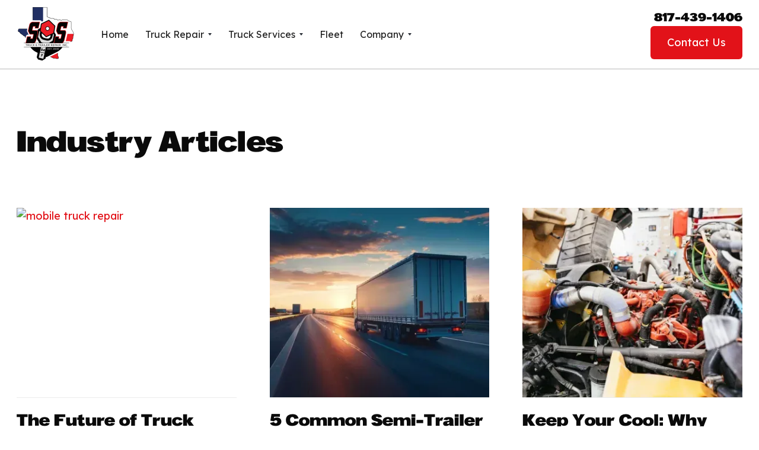

--- FILE ---
content_type: text/html
request_url: https://www.sosrepairs.com/company/articles
body_size: 13193
content:
<!DOCTYPE html><!-- Last Published: Tue Jan 06 2026 20:22:56 GMT+0000 (Coordinated Universal Time) --><html data-wf-domain="www.sosrepairs.com" data-wf-page="650888fb2aeaac3f3fceb215" data-wf-site="6388f573027bf217bbb15391" lang="En"><head><meta charset="utf-8"/><title>Diesel Industry Articles | SOS Truck &amp; Trailer Repair</title><meta content="Check out our recent diesel-related articles for tips, advice and general information regarding all things truck &amp; trailer repair." name="description"/><meta content="Diesel Industry Articles | SOS Truck &amp; Trailer Repair" property="og:title"/><meta content="Check out our recent diesel-related articles for tips, advice and general information regarding all things truck &amp; trailer repair." property="og:description"/><meta content="https://cdn.prod.website-files.com/6388f573027bf217bbb15391/63e2a9f36d88c47e027ad09e_SOS_Truck___Trailer_Repair.jpg" property="og:image"/><meta content="Diesel Industry Articles | SOS Truck &amp; Trailer Repair" property="twitter:title"/><meta content="Check out our recent diesel-related articles for tips, advice and general information regarding all things truck &amp; trailer repair." property="twitter:description"/><meta content="https://cdn.prod.website-files.com/6388f573027bf217bbb15391/63e2a9f36d88c47e027ad09e_SOS_Truck___Trailer_Repair.jpg" property="twitter:image"/><meta property="og:type" content="website"/><meta content="summary_large_image" name="twitter:card"/><meta content="width=device-width, initial-scale=1" name="viewport"/><link href="https://cdn.prod.website-files.com/6388f573027bf217bbb15391/css/sosrepairs.shared.10eaf59bd.min.css" rel="stylesheet" type="text/css" integrity="sha384-EOr1m9396hCb/RflI7QoQ4vINI1saKuaBBgbJVtQdbuFMXztpIatMgA2gki4JEuo" crossorigin="anonymous"/><link href="https://fonts.googleapis.com" rel="preconnect"/><link href="https://fonts.gstatic.com" rel="preconnect" crossorigin="anonymous"/><script src="https://ajax.googleapis.com/ajax/libs/webfont/1.6.26/webfont.js" type="text/javascript"></script><script type="text/javascript">WebFont.load({  google: {    families: ["Lexend Deca:regular","Bowlby One SC:regular"]  }});</script><script type="text/javascript">!function(o,c){var n=c.documentElement,t=" w-mod-";n.className+=t+"js",("ontouchstart"in o||o.DocumentTouch&&c instanceof DocumentTouch)&&(n.className+=t+"touch")}(window,document);</script><link href="https://cdn.prod.website-files.com/6388f573027bf217bbb15391/63b74d89322b077311f3a96a_dieselmatic-icon-32x32.png" rel="shortcut icon" type="image/x-icon"/><link href="https://cdn.prod.website-files.com/6388f573027bf217bbb15391/63b74d8ef16f17e98f5eae52_dieselmatic-icon-256x256.png" rel="apple-touch-icon"/><link href="https://www.sosrepairs.com/company/articles" rel="canonical"/><script src="https://www.google.com/recaptcha/api.js" type="text/javascript"></script><style>
body {
    -moz-osx-font-smoothing: grayscale;
    -webkit-font-smoothing: antialiased;
}
select, input, textarea { 
  -webkit-appearance: none;
}
</style>

<!-- Google Tag Manager -->
<script>(function(w,d,s,l,i){w[l]=w[l]||[];w[l].push({'gtm.start':
new Date().getTime(),event:'gtm.js'});var f=d.getElementsByTagName(s)[0],
j=d.createElement(s),dl=l!='dataLayer'?'&l='+l:'';j.async=true;j.src=
'https://www.googletagmanager.com/gtm.js?id='+i+dl;f.parentNode.insertBefore(j,f);
})(window,document,'script','dataLayer','GTM-TQR55PQJ');</script>
<!-- End Google Tag Manager -->





<script>
var Webflow = Webflow || [];
Webflow.push(function() {

  // Load cookie library
  $.getScript('https://cdn.rawgit.com/js-cookie/js-cookie/v2.1.2/src/js.cookie.js', function() {

    // If cookie found (already shown)
    if(Cookies.get('notice') !== undefined) {

      // Hide your modal (change jQuery selector to match your modal's class)
      $('.promo-modal_component').remove();
    }

    // On modal (or a specific button inside it) click
    $('.promo-modal_component').click(function() {
      // Calculate when you want to display the notice again (e.g., 60 days)
      var expireTime = new Date(new Date().getTime() + 60000 * 60 * 24 * 60);
      // Set this cookie
      Cookies.set('notice', 'shown', { expires: expireTime });
      // Optionally, you can hide the modal here as well
      $('.promo-modal_component').remove();
    });
  });

});
</script>

<meta name="google-site-verification" content="7qvyCjDZxpxsqJr_OoRNlTHmqLCdL3S87Tt-eLQgLTg" />
</head><body><div class="navbar-wrapper"><div class="main-container"><div data-collapse="medium" data-animation="default" data-duration="400" data-easing="ease" data-easing2="ease" role="banner" class="navbar w-nav"><div class="navbar-row"><div class="navbar-group"><a href="/" class="brand adjacent-to-menu w-nav-brand"><img src="https://cdn.prod.website-files.com/6388f573027bf217bbb15391/63bc5da4edebb00aad449b9a_SOS%20logo%20-%20Updated%20%234%20-%20transparent%20background.webp" loading="eager" width="100" sizes="100px" alt="SOS Truck &amp; Trailer Repair logo" srcset="https://cdn.prod.website-files.com/6388f573027bf217bbb15391/63bc5da4edebb00aad449b9a_SOS%20logo%20-%20Updated%20%234%20-%20transparent%20background-p-500.webp 500w, https://cdn.prod.website-files.com/6388f573027bf217bbb15391/63bc5da4edebb00aad449b9a_SOS%20logo%20-%20Updated%20%234%20-%20transparent%20background-p-800.webp 800w, https://cdn.prod.website-files.com/6388f573027bf217bbb15391/63bc5da4edebb00aad449b9a_SOS%20logo%20-%20Updated%20%234%20-%20transparent%20background-p-1080.webp 1080w, https://cdn.prod.website-files.com/6388f573027bf217bbb15391/63bc5da4edebb00aad449b9a_SOS%20logo%20-%20Updated%20%234%20-%20transparent%20background-p-1600.webp 1600w, https://cdn.prod.website-files.com/6388f573027bf217bbb15391/63bc5da4edebb00aad449b9a_SOS%20logo%20-%20Updated%20%234%20-%20transparent%20background.webp 2100w"/></a><nav role="navigation" class="nav-menu w-nav-menu"><a href="/" class="nav-link w-nav-link">Home</a><div data-hover="false" data-delay="250" class="nav-link dropdown w-dropdown"><div class="dropdown-toggle w-dropdown-toggle"><div>Truck Repair</div><img src="https://cdn.prod.website-files.com/6388f573027bf217bbb15391/6388f573027bf20fcab153eb_icon-dropdown-dark.svg" alt="Arrow down" class="dropdown-arrow"/></div><nav class="dropdown-list w-dropdown-list"><div class="dropdown-grid-column"><div class="w-dyn-list"><div role="list" class="w-dyn-items"><div role="listitem" class="w-dyn-item"><a href="/repair/axle" class="dropdown-link w-dropdown-link">Axle Repair</a></div><div role="listitem" class="w-dyn-item"><a href="/repair/axle-spindle-repair" class="dropdown-link w-dropdown-link">Axle Spindle Repair</a></div><div role="listitem" class="w-dyn-item"><a href="/repair/brakes" class="dropdown-link w-dropdown-link">Brake Repair</a></div><div role="listitem" class="w-dyn-item"><a href="/repair/coolant-systems" class="dropdown-link w-dropdown-link">Coolant System Repair</a></div><div role="listitem" class="w-dyn-item"><a href="/repair/diagnostics-electrical" class="dropdown-link w-dropdown-link">Diagnostics &amp; Electrical Repair</a></div><div role="listitem" class="w-dyn-item"><a href="/repair/driveline" class="dropdown-link w-dropdown-link">Driveline Repair</a></div><div role="listitem" class="w-dyn-item"><a href="/repair/egr-dpf" class="dropdown-link w-dropdown-link">EGR &amp; DPF</a></div><div role="listitem" class="w-dyn-item"><a href="/repair/engine-conversion-repair-rebuild-overhaul" class="dropdown-link w-dropdown-link">Engine Conversion, Repair, Rebuild &amp; Overhaul</a></div><div role="listitem" class="w-dyn-item"><a href="/repair/engine-derate-services" class="dropdown-link w-dropdown-link">Engine Derate</a></div><div role="listitem" class="w-dyn-item"><a href="/repair/engine-conversion-repair-rebuild" class="dropdown-link w-dropdown-link">Engine Repair, Rebuild &amp; Conversion</a></div><div role="listitem" class="w-dyn-item"><a href="/repair/exhaust-systems" class="dropdown-link w-dropdown-link">Exhaust System Repair</a></div><div role="listitem" class="w-dyn-item"><a href="/repair/hvac-systems" class="dropdown-link w-dropdown-link">HVAC System Repair</a></div><div role="listitem" class="w-dyn-item"><a href="/repair/oil-fluid" class="dropdown-link w-dropdown-link">Oil &amp; Fluid</a></div><div role="listitem" class="w-dyn-item"><a href="/repair/out-of-frame-engine-rebuild" class="dropdown-link w-dropdown-link">Out-of-Frame Engine Rebuild</a></div><div role="listitem" class="w-dyn-item"><a href="/repair/suspension" class="dropdown-link w-dropdown-link">Suspension Repair</a></div><div role="listitem" class="w-dyn-item"><a href="/repair/transmission-clutch" class="dropdown-link w-dropdown-link">Transmission &amp; Clutch Repair</a></div></div></div></div></nav></div><div data-hover="false" data-delay="250" class="nav-link dropdown w-dropdown"><div class="dropdown-toggle w-dropdown-toggle"><div>Truck Services</div><img src="https://cdn.prod.website-files.com/6388f573027bf217bbb15391/6388f573027bf20fcab153eb_icon-dropdown-dark.svg" alt="Arrow down" class="dropdown-arrow"/></div><nav class="dropdown-list w-dropdown-list"><div class="dropdown-grid-column"><div class="w-dyn-list"><div role="list" class="w-dyn-items"><div role="listitem" class="w-dyn-item"><a href="/services/dot-inspection" class="dropdown-link w-dropdown-link">DOT Inspection</a></div><div role="listitem" class="w-dyn-item"><a href="/services/general-diesel-repair" class="dropdown-link w-dropdown-link">General Diesel Repair</a></div><div role="listitem" class="w-dyn-item"><a href="/services/heavy-equipment-repair" class="dropdown-link w-dropdown-link">Heavy Equipment Repair</a></div><div role="listitem" class="w-dyn-item"><a href="/services/mobile" class="dropdown-link w-dropdown-link">Mobile Truck Repair</a></div><div role="listitem" class="w-dyn-item"><a href="/services/preventive-maintenance" class="dropdown-link w-dropdown-link">Preventive Maintenance</a></div><div role="listitem" class="w-dyn-item"><a href="/services/roadside" class="dropdown-link w-dropdown-link">Roadside Assistance</a></div><div role="listitem" class="w-dyn-item"><a href="/services/specific-modifications" class="dropdown-link w-dropdown-link">Specific Modifications</a></div><div role="listitem" class="w-dyn-item"><a href="/services/tire-sales" class="dropdown-link w-dropdown-link">Tire Sales</a></div><div role="listitem" class="w-dyn-item"><a href="/services/trailer-repair" class="dropdown-link w-dropdown-link">Trailer Repair</a></div><div role="listitem" class="w-dyn-item"><a href="/services/truck-trailer-alignment" class="dropdown-link w-dropdown-link">Truck &amp; Trailer Alignment</a></div><div role="listitem" class="w-dyn-item"><a href="/services/truck-parts" class="dropdown-link w-dropdown-link">Truck Parts</a></div><div role="listitem" class="w-dyn-item"><a href="/services/welding-fabrication" class="dropdown-link w-dropdown-link">Welding &amp; Fabrication</a></div></div></div></div></nav></div><a href="/fleet-maintenance" class="nav-link w-nav-link">Fleet</a><div data-hover="false" data-delay="250" class="nav-link dropdown w-dropdown"><div class="dropdown-toggle w-dropdown-toggle"><div>Company</div><img src="https://cdn.prod.website-files.com/6388f573027bf217bbb15391/6388f573027bf20fcab153eb_icon-dropdown-dark.svg" alt="Arrow down" class="dropdown-arrow"/></div><nav class="dropdown-list w-dropdown-list"><div class="dropdown-grid-column"><a href="/company/about" class="dropdown-link w-dropdown-link">About</a><a href="/company/reviews" class="dropdown-link w-dropdown-link">Reviews</a><a href="/company/articles" aria-current="page" class="dropdown-link w-dropdown-link w--current">Articles</a><a href="/company/careers" class="dropdown-link w-dropdown-link">Careers</a><a href="/company/faqs" class="dropdown-link w-dropdown-link">FAQs</a></div></nav></div></nav></div><div class="navbar-group vertical"><a href="tel:817-439-1406" class="text-link nav-phone-cta">817-439-1406</a><div class="navbar-group hide-on-mobile"><a href="/contact" class="button mobile-display-none w-inline-block"><div>Contact Us</div></a></div><div class="menu-button w-nav-button"><img src="https://cdn.prod.website-files.com/6388f573027bf217bbb15391/6388f573027bf26ca4b153e5_icon-menu-dark.svg" loading="lazy" alt="Menu icon" class="menu-button-image"/></div></div></div></div></div></div><div class="section"><div class="main-container"><div class="section-title increased-margin"><h1 class="display-heading-2 no-bottom-margin mobile-center">Industry Articles</h1></div><div class="w-dyn-list"><div role="list" class="blog-grid-thirds w-dyn-items"><div role="listitem" class="w-dyn-item"><div><a href="/articles/the-future-of-truck-maintenance-why-choose-mobile-repair" class="blog-image-container w-inline-block"><img loading="lazy" alt="mobile truck repair" src="https://cdn.prod.website-files.com/6388f573027bf27fcbb153a8/676e27ec7cb923897a738795_heavy-duty-truck-repair.avif" class="blog-thumbnail-image"/></a><a href="/articles/the-future-of-truck-maintenance-why-choose-mobile-repair" class="blog-grid-link no-bottom-border no-padding-bottom w-inline-block"><h4>The Future of Truck Maintenance: Why Choose Mobile Repair?</h4></a><div>Mobile truck repair services bring the shop to you, reducing downtime and boosting efficiency. From emergency roadside assistance to on-site preventive maintenance, these services keep fleets running smoothly, saving time and costs.</div><a href="/articles/the-future-of-truck-maintenance-why-choose-mobile-repair" class="underline-link below-text w-inline-block"><div>Read More</div><div class="link-underline-container"><div class="link-underline"></div></div></a></div></div><div role="listitem" class="w-dyn-item"><div><a href="/articles/semi-trailer-landing-gear-problems-and-how-to-avoid-them" class="blog-image-container w-inline-block"><img loading="lazy" alt="semi truck trailer" src="https://cdn.prod.website-files.com/6388f573027bf27fcbb153a8/671bd0fce0b191b97347e07a_semi-truck-trailer.avif" sizes="(max-width: 479px) 91vw, (max-width: 767px) 88vw, (max-width: 991px) 497px, 28vw" srcset="https://cdn.prod.website-files.com/6388f573027bf27fcbb153a8/671bd0fce0b191b97347e07a_semi-truck-trailer-p-500.avif 500w, https://cdn.prod.website-files.com/6388f573027bf27fcbb153a8/671bd0fce0b191b97347e07a_semi-truck-trailer-p-800.avif 800w, https://cdn.prod.website-files.com/6388f573027bf27fcbb153a8/671bd0fce0b191b97347e07a_semi-truck-trailer-p-1080.avif 1080w, https://cdn.prod.website-files.com/6388f573027bf27fcbb153a8/671bd0fce0b191b97347e07a_semi-truck-trailer.avif 2000w" class="blog-thumbnail-image"/></a><a href="/articles/semi-trailer-landing-gear-problems-and-how-to-avoid-them" class="blog-grid-link no-bottom-border no-padding-bottom w-inline-block"><h4>5 Common Semi-Trailer Landing Gear Problems and How to Avoid Them</h4></a><div>Prevent landing gear issues in semi-trailers by maintaining lubrication, avoiding excessive force, protecting against rust, and regularly inspecting for bent legs, crank issues, or debris.</div><a href="/articles/semi-trailer-landing-gear-problems-and-how-to-avoid-them" class="underline-link below-text w-inline-block"><div>Read More</div><div class="link-underline-container"><div class="link-underline"></div></div></a></div></div><div role="listitem" class="w-dyn-item"><div><a href="/articles/keep-your-cool-why-transmission-overheating-happens-and-how-a-cooler-saves-your-drivetrain" class="blog-image-container w-inline-block"><img loading="lazy" alt="Engine repair: Red diesel block exposed with coolant reservoir, hoses loose, wiring looms staged for diagnostics." src="https://cdn.prod.website-files.com/6388f573027bf27fcbb153a8/687e7439e00d99cc4fc0bf66_2200px%20-%20Twin%20Tier%20Fire%20and%20Safety%20Service_Montrose%2C%20PA_20240821_061.avif" sizes="(max-width: 479px) 91vw, (max-width: 767px) 88vw, (max-width: 991px) 497px, 28vw" srcset="https://cdn.prod.website-files.com/6388f573027bf27fcbb153a8/687e7439e00d99cc4fc0bf66_2200px%20-%20Twin%20Tier%20Fire%20and%20Safety%20Service_Montrose%2C%20PA_20240821_061-p-500.avif 500w, https://cdn.prod.website-files.com/6388f573027bf27fcbb153a8/687e7439e00d99cc4fc0bf66_2200px%20-%20Twin%20Tier%20Fire%20and%20Safety%20Service_Montrose%2C%20PA_20240821_061-p-800.avif 800w, https://cdn.prod.website-files.com/6388f573027bf27fcbb153a8/687e7439e00d99cc4fc0bf66_2200px%20-%20Twin%20Tier%20Fire%20and%20Safety%20Service_Montrose%2C%20PA_20240821_061.avif 1280w" class="blog-thumbnail-image"/></a><a href="/articles/keep-your-cool-why-transmission-overheating-happens-and-how-a-cooler-saves-your-drivetrain" class="blog-grid-link no-bottom-border no-padding-bottom w-inline-block"><h4>Keep Your Cool: Why Transmission Overheating Happens and How a Cooler Saves Your Drivetrain</h4></a><div>Texas summers, steep on-ramps, and I-20 traffic turn the Dallas–Fort Worth freight corridor into a gearbox torture chamber. Transmission overheating causes seal failure, clutch glazing, and shutdowns. This guide explains heat sources, cooling, and maintenance to keep revenue flowing.</div><a href="/articles/keep-your-cool-why-transmission-overheating-happens-and-how-a-cooler-saves-your-drivetrain" class="underline-link below-text w-inline-block"><div>Read More</div><div class="link-underline-container"><div class="link-underline"></div></div></a></div></div><div role="listitem" class="w-dyn-item"><div><a href="/articles/engine-derate-mode-what-it-is-and-why-you-shouldnt-ignore-it" class="blog-image-container w-inline-block"><img loading="lazy" alt="diesel truck derate mode" src="https://cdn.prod.website-files.com/6388f573027bf27fcbb153a8/682173571baeb9eca0bb5109_semi-truck-diagnostics.avif" sizes="(max-width: 479px) 91vw, (max-width: 767px) 88vw, (max-width: 991px) 497px, 28vw" srcset="https://cdn.prod.website-files.com/6388f573027bf27fcbb153a8/682173571baeb9eca0bb5109_semi-truck-diagnostics-p-500.avif 500w, https://cdn.prod.website-files.com/6388f573027bf27fcbb153a8/682173571baeb9eca0bb5109_semi-truck-diagnostics-p-800.avif 800w, https://cdn.prod.website-files.com/6388f573027bf27fcbb153a8/682173571baeb9eca0bb5109_semi-truck-diagnostics.avif 1280w" class="blog-thumbnail-image"/></a><a href="/articles/engine-derate-mode-what-it-is-and-why-you-shouldnt-ignore-it" class="blog-grid-link no-bottom-border no-padding-bottom w-inline-block"><h4>Engine Derate Mode: What It Is and Why You Shouldn’t Ignore It</h4></a><div>Engine derate mode cuts power to protect your truck from emissions-related faults. Fix it fast with diagnostics, DPF cleaning, or DEF service. SOS Truck &amp; Trailer Repair in Dallas-Fort Worth can help.</div><a href="/articles/engine-derate-mode-what-it-is-and-why-you-shouldnt-ignore-it" class="underline-link below-text w-inline-block"><div>Read More</div><div class="link-underline-container"><div class="link-underline"></div></div></a></div></div><div role="listitem" class="w-dyn-item"><div><a href="/articles/common-mack-engine-problems-and-how-to-fix-them" class="blog-image-container w-inline-block"><img loading="lazy" alt="mack truck engine repair problems" src="https://cdn.prod.website-files.com/6388f573027bf27fcbb153a8/67d4956c4c6b42259b1abfb0_mack-truck-repair.avif" sizes="(max-width: 479px) 91vw, (max-width: 767px) 88vw, (max-width: 991px) 497px, 28vw" srcset="https://cdn.prod.website-files.com/6388f573027bf27fcbb153a8/67d4956c4c6b42259b1abfb0_mack-truck-repair-p-500.avif 500w, https://cdn.prod.website-files.com/6388f573027bf27fcbb153a8/67d4956c4c6b42259b1abfb0_mack-truck-repair-p-800.avif 800w, https://cdn.prod.website-files.com/6388f573027bf27fcbb153a8/67d4956c4c6b42259b1abfb0_mack-truck-repair-p-1080.avif 1080w, https://cdn.prod.website-files.com/6388f573027bf27fcbb153a8/67d4956c4c6b42259b1abfb0_mack-truck-repair.avif 1280w" class="blog-thumbnail-image"/></a><a href="/articles/common-mack-engine-problems-and-how-to-fix-them" class="blog-grid-link no-bottom-border no-padding-bottom w-inline-block"><h4>Common Mack Engine Problems and How to Fix Them</h4></a><div>Mack truck engines are tough, but EGR, turbo, and injector issues can cause costly repairs. Prevent downtime with regular maintenance and early diagnostics.</div><a href="/articles/common-mack-engine-problems-and-how-to-fix-them" class="underline-link below-text w-inline-block"><div>Read More</div><div class="link-underline-container"><div class="link-underline"></div></div></a></div></div><div role="listitem" class="w-dyn-item"><div><a href="/articles/4-ways-to-optimize-your-semi-trailer-maintenance-schedule" class="blog-image-container w-inline-block"><img loading="lazy" alt="4 Ways to Optimize Your Semi-Trailer Maintenance Schedule" src="https://cdn.prod.website-files.com/6388f573027bf27fcbb153a8/668479b7ddac9f2ade72142e_4-ways-to-optimize-your-semi-trailer-maintenance-schedule.avif" sizes="(max-width: 479px) 91vw, (max-width: 767px) 88vw, (max-width: 991px) 497px, 28vw" srcset="https://cdn.prod.website-files.com/6388f573027bf27fcbb153a8/668479b7ddac9f2ade72142e_4-ways-to-optimize-your-semi-trailer-maintenance-schedule-p-500.avif 500w, https://cdn.prod.website-files.com/6388f573027bf27fcbb153a8/668479b7ddac9f2ade72142e_4-ways-to-optimize-your-semi-trailer-maintenance-schedule.avif 1280w" class="blog-thumbnail-image"/></a><a href="/articles/4-ways-to-optimize-your-semi-trailer-maintenance-schedule" class="blog-grid-link no-bottom-border no-padding-bottom w-inline-block"><h4>4 Ways to Optimize Your Semi-Trailer Maintenance Schedule</h4></a><div>Discover 4 effective ways to optimize your semi-trailer maintenance schedule with SOS Truck &amp; Trailer Repair in Dallas-Fort Worth, TX. Ensure your fleet runs smoothly and efficiently with our expert tips.</div><a href="/articles/4-ways-to-optimize-your-semi-trailer-maintenance-schedule" class="underline-link below-text w-inline-block"><div>Read More</div><div class="link-underline-container"><div class="link-underline"></div></div></a></div></div><div role="listitem" class="w-dyn-item"><div><a href="/articles/mobile-truck-repair-vs-traditional-repair-shops-difference" class="blog-image-container w-inline-block"><img loading="lazy" alt="mobile truck repair or traditional repair shop" src="https://cdn.prod.website-files.com/6388f573027bf27fcbb153a8/66cf7f160d112e53a9530614_mobile-truck-repair.avif" sizes="(max-width: 479px) 91vw, (max-width: 767px) 88vw, (max-width: 991px) 497px, 28vw" srcset="https://cdn.prod.website-files.com/6388f573027bf27fcbb153a8/66cf7f160d112e53a9530614_mobile-truck-repair-p-500.avif 500w, https://cdn.prod.website-files.com/6388f573027bf27fcbb153a8/66cf7f160d112e53a9530614_mobile-truck-repair-p-800.avif 800w, https://cdn.prod.website-files.com/6388f573027bf27fcbb153a8/66cf7f160d112e53a9530614_mobile-truck-repair-p-1080.avif 1080w, https://cdn.prod.website-files.com/6388f573027bf27fcbb153a8/66cf7f160d112e53a9530614_mobile-truck-repair-p-1600.avif 1600w, https://cdn.prod.website-files.com/6388f573027bf27fcbb153a8/66cf7f160d112e53a9530614_mobile-truck-repair.avif 2200w" class="blog-thumbnail-image"/></a><a href="/articles/mobile-truck-repair-vs-traditional-repair-shops-difference" class="blog-grid-link no-bottom-border no-padding-bottom w-inline-block"><h4>Mobile Truck Repair vs. Traditional Repair Shops: What&#x27;s the Difference?</h4></a><div>Choose mobile truck repair for quick, on-site fixes and emergencies, perfect for minimizing downtime. Opt for traditional repair shops for major repairs, comprehensive services, and the assurance of a controlled environment. The best choice depends on your truck&#x27;s needs and urgency.</div><a href="/articles/mobile-truck-repair-vs-traditional-repair-shops-difference" class="underline-link below-text w-inline-block"><div>Read More</div><div class="link-underline-container"><div class="link-underline"></div></div></a></div></div><div role="listitem" class="w-dyn-item"><div><a href="/articles/overcoming-clutch-problems-in-heavy-duty-diesel-trucks" class="blog-image-container w-inline-block"><img loading="lazy" alt="Overcoming Clutch Problems in Heavy-Duty Diesel Trucks" src="https://cdn.prod.website-files.com/6388f573027bf27fcbb153a8/664e8c8895fce28e29437f1e_overcoming-clutch-problems-in-heavy-duty-diesel-trucks.webp" class="blog-thumbnail-image"/></a><a href="/articles/overcoming-clutch-problems-in-heavy-duty-diesel-trucks" class="blog-grid-link no-bottom-border no-padding-bottom w-inline-block"><h4>Overcoming Clutch Problems in Heavy-Duty Diesel Trucks</h4></a><div>Don&#x27;t get stranded! Learn the signs of heavy-duty truck clutch problems like burning smell, gear grinding, clutch chatter &amp; changes in pedal feel. Avoid costly repairs with preventative maintenance &amp; proper driving habits. SOS Truck &amp; Trailer Repair can help! </div><a href="/articles/overcoming-clutch-problems-in-heavy-duty-diesel-trucks" class="underline-link below-text w-inline-block"><div>Read More</div><div class="link-underline-container"><div class="link-underline"></div></div></a></div></div><div role="listitem" class="w-dyn-item"><div><a href="/articles/tire-maintenance-tips-for-extended-longevity-and-improved-fuel-efficiency" class="blog-image-container w-inline-block"><img loading="lazy" alt="Tire Maintenance Tips for Extended Longevity and Improved Fuel Efficiency" src="https://cdn.prod.website-files.com/6388f573027bf27fcbb153a8/65e255eeb7fed06d74893edb_tire-maintenance-tips-for-extended-longevity-and-improved-fuel-efficiency.avif" sizes="(max-width: 479px) 91vw, (max-width: 767px) 88vw, (max-width: 991px) 497px, 28vw" srcset="https://cdn.prod.website-files.com/6388f573027bf27fcbb153a8/65e255eeb7fed06d74893edb_tire-maintenance-tips-for-extended-longevity-and-improved-fuel-efficiency-p-500.avif 500w, https://cdn.prod.website-files.com/6388f573027bf27fcbb153a8/65e255eeb7fed06d74893edb_tire-maintenance-tips-for-extended-longevity-and-improved-fuel-efficiency.avif 800w" class="blog-thumbnail-image"/></a><a href="/articles/tire-maintenance-tips-for-extended-longevity-and-improved-fuel-efficiency" class="blog-grid-link no-bottom-border no-padding-bottom w-inline-block"><h4>Tire Maintenance Tips for Extended Longevity and Improved Fuel Efficiency</h4></a><div>Discover essential tire maintenance tips at SOS Truck &amp; Trailer Repair to extend tire life, improve fuel efficiency, and boost your bottom line. Learn why tire maintenance matters, explore vital practices like tire selection, regular inspections, proper inflation, wheel alignment, and rotation. Utilize Tire Pressure Monitoring Systems (TPMS) for better fuel efficiency, extended tire life, and enhanced safety. Get additional tips for optimal tire performance and partner with SOS for expert tire services, preventative maintenance programs, genuine parts, competitive pricing, and convenient scheduling. Prioritize truck tire maintenance for efficient and successful fleet operations. Contact SOS Truck &amp; Trailer Repair to optimize your fleet performance and keep your trucks rolling smoothly on the road.</div><a href="/articles/tire-maintenance-tips-for-extended-longevity-and-improved-fuel-efficiency" class="underline-link below-text w-inline-block"><div>Read More</div><div class="link-underline-container"><div class="link-underline"></div></div></a></div></div><div role="listitem" class="w-dyn-item"><div><a href="/articles/preventive-maintenance-tips-for-the-peterbilt-379-keeping-your-truck-running-strong" class="blog-image-container w-inline-block"><img loading="lazy" alt="Preventive Maintenance Tips For The Peterbilt 379" src="https://cdn.prod.website-files.com/6388f573027bf27fcbb153a8/65cc28deacd51f3ca952429a_Preventive%20Maintenance%20Tips%20For%20The%20Peterbilt%20379.webp" class="blog-thumbnail-image"/></a><a href="/articles/preventive-maintenance-tips-for-the-peterbilt-379-keeping-your-truck-running-strong" class="blog-grid-link no-bottom-border no-padding-bottom w-inline-block"><h4>Preventive Maintenance Tips For The Peterbilt 379: Keeping Your Truck Running Strong</h4></a><div>Learn essential preventive maintenance tips to maintain the durability and performance of your Peterbilt 379 truck, renowned for its reliability and iconic design.</div><a href="/articles/preventive-maintenance-tips-for-the-peterbilt-379-keeping-your-truck-running-strong" class="underline-link below-text w-inline-block"><div>Read More</div><div class="link-underline-container"><div class="link-underline"></div></div></a></div></div><div role="listitem" class="w-dyn-item"><div><a href="/articles/common-engine-problems-in-heavy-duty-trucks-and-how-to-troubleshoot" class="blog-image-container w-inline-block"><img loading="lazy" alt="Common Engine Problems in Heavy-Duty Trucks and How to Troubleshoot" src="https://cdn.prod.website-files.com/6388f573027bf27fcbb153a8/65c599bc62c462ec3f5c4451_common-engine-problems-in-heavy-duty-trucks-and-how-to-troubleshoottt.avif" class="blog-thumbnail-image"/></a><a href="/articles/common-engine-problems-in-heavy-duty-trucks-and-how-to-troubleshoot" class="blog-grid-link no-bottom-border no-padding-bottom w-inline-block"><h4>Common Engine Problems in Heavy-Duty Trucks and How to Troubleshoot</h4></a><div>Explore common engine problems in heavy-duty trucks and empower yourself with troubleshooting insights. From air and fuel issues to glow plug and battery troubles, this guide delves into diesel engine intricacies, offering practical solutions to keep your fleet running smoothly. Discover the role of computer diagnostics and the importance of preventive maintenance in avoiding costly repairs. Recognize when professional truck engine repair is necessary and learn how SOS Truck &amp; Trailer Repair can ensure your fleet&#x27;s reliability, efficiency, and readiness for the road.</div><a href="/articles/common-engine-problems-in-heavy-duty-trucks-and-how-to-troubleshoot" class="underline-link below-text w-inline-block"><div>Read More</div><div class="link-underline-container"><div class="link-underline"></div></div></a></div></div><div role="listitem" class="w-dyn-item"><div><a href="/articles/the-importance-of-heavy-duty-truck-wheel-alignment-benefits-and-effects" class="blog-image-container w-inline-block"><img loading="lazy" alt=" Heavy-duty truck wheel alignment in repair shop" src="https://cdn.prod.website-files.com/6388f573027bf27fcbb153a8/651df06bb3f81bdf55df11d5_the-importance-of-heavy-duty-truck-wheel-alignment-benefits-and-effects.avif" sizes="(max-width: 479px) 91vw, (max-width: 767px) 88vw, (max-width: 991px) 497px, 28vw" srcset="https://cdn.prod.website-files.com/6388f573027bf27fcbb153a8/651df06bb3f81bdf55df11d5_the-importance-of-heavy-duty-truck-wheel-alignment-benefits-and-effects-p-500.avif 500w, https://cdn.prod.website-files.com/6388f573027bf27fcbb153a8/651df06bb3f81bdf55df11d5_the-importance-of-heavy-duty-truck-wheel-alignment-benefits-and-effects-p-800.avif 800w, https://cdn.prod.website-files.com/6388f573027bf27fcbb153a8/651df06bb3f81bdf55df11d5_the-importance-of-heavy-duty-truck-wheel-alignment-benefits-and-effects.avif 1280w" class="blog-thumbnail-image"/></a><a href="/articles/the-importance-of-heavy-duty-truck-wheel-alignment-benefits-and-effects" class="blog-grid-link no-bottom-border no-padding-bottom w-inline-block"><h4>The Importance of Heavy-Duty Truck Wheel Alignment: Benefits and Effects</h4></a><div>Discover the importance of heavy-duty truck wheel alignment. Learn about the benefits of proper alignment, including improved handling, extended tire life, enhanced fuel efficiency, and increased safety.</div><a href="/articles/the-importance-of-heavy-duty-truck-wheel-alignment-benefits-and-effects" class="underline-link below-text w-inline-block"><div>Read More</div><div class="link-underline-container"><div class="link-underline"></div></div></a></div></div><div role="listitem" class="w-dyn-item"><div><a href="/articles/common-issues-with-heavy-duty-truck-cooling-systems-and-how-to-fix-them" class="blog-image-container w-inline-block"><img loading="lazy" alt="Heavy-Duty Truck Cooling Systems" src="https://cdn.prod.website-files.com/6388f573027bf27fcbb153a8/65048e31eda728540ee93316_Common%20Issues%20With%20Heavy-Duty%20Truck%20Cooling%20Systems%20And%20How%20To%20Fix%20Them.avif" sizes="(max-width: 479px) 91vw, (max-width: 767px) 88vw, (max-width: 991px) 497px, 28vw" srcset="https://cdn.prod.website-files.com/6388f573027bf27fcbb153a8/65048e31eda728540ee93316_Common%20Issues%20With%20Heavy-Duty%20Truck%20Cooling%20Systems%20And%20How%20To%20Fix%20Them-p-500.avif 500w, https://cdn.prod.website-files.com/6388f573027bf27fcbb153a8/65048e31eda728540ee93316_Common%20Issues%20With%20Heavy-Duty%20Truck%20Cooling%20Systems%20And%20How%20To%20Fix%20Them.avif 1280w" class="blog-thumbnail-image"/></a><a href="/articles/common-issues-with-heavy-duty-truck-cooling-systems-and-how-to-fix-them" class="blog-grid-link no-bottom-border no-padding-bottom w-inline-block"><h4>Common Issues With Heavy-Duty Truck Cooling Systems And How To Fix Them</h4></a><div>Maintaining your trucks, especially the cooling system, is crucial. This guide covers common issues &amp; offers solutions for heavy-duty truck cooling systems.</div><a href="/articles/common-issues-with-heavy-duty-truck-cooling-systems-and-how-to-fix-them" class="underline-link below-text w-inline-block"><div>Read More</div><div class="link-underline-container"><div class="link-underline"></div></div></a></div></div><div role="listitem" class="w-dyn-item"><div><a href="/articles/the-importance-of-finding-a-reliable-heavy-duty-truck-repair-shop" class="blog-image-container w-inline-block"><img loading="lazy" alt="Reliable Heavy-Duty Truck Repair Shop" src="https://cdn.prod.website-files.com/6388f573027bf27fcbb153a8/647f94c3dc336bd0f4640d19_The%20Importance%20Of%20Finding%20A%20Reliable%20Heavy-Duty%20Truck%20Repair%20Shop%2050.avif" sizes="(max-width: 479px) 91vw, (max-width: 767px) 88vw, (max-width: 991px) 497px, 28vw" srcset="https://cdn.prod.website-files.com/6388f573027bf27fcbb153a8/647f94c3dc336bd0f4640d19_The%20Importance%20Of%20Finding%20A%20Reliable%20Heavy-Duty%20Truck%20Repair%20Shop%2050-p-500.avif 500w, https://cdn.prod.website-files.com/6388f573027bf27fcbb153a8/647f94c3dc336bd0f4640d19_The%20Importance%20Of%20Finding%20A%20Reliable%20Heavy-Duty%20Truck%20Repair%20Shop%2050.avif 1280w" class="blog-thumbnail-image"/></a><a href="/articles/the-importance-of-finding-a-reliable-heavy-duty-truck-repair-shop" class="blog-grid-link no-bottom-border no-padding-bottom w-inline-block"><h4>The Importance Of Finding A Reliable Heavy-Duty Truck Repair Shop</h4></a><div>Choose a reliable heavy-duty truck repair shop for optimal performance and peace of mind. Find expertise, reasonable prices, and warranties. Discover the importance in this article.</div><a href="/articles/the-importance-of-finding-a-reliable-heavy-duty-truck-repair-shop" class="underline-link below-text w-inline-block"><div>Read More</div><div class="link-underline-container"><div class="link-underline"></div></div></a></div></div><div role="listitem" class="w-dyn-item"><div><a href="/articles/understanding-the-different-types-of-transmission-for-heavy-duty-trucks" class="blog-image-container w-inline-block"><img loading="lazy" alt="Transmission For Heavy-Duty Trucks" src="https://cdn.prod.website-files.com/6388f573027bf27fcbb153a8/6478fcad2ea1a5e42d671755_Understanding%20The%20Different%20Types%20Of%20Transmission%20For%20Heavy-Duty%20Trucks.webp" sizes="(max-width: 479px) 91vw, (max-width: 767px) 88vw, (max-width: 991px) 497px, 28vw" srcset="https://cdn.prod.website-files.com/6388f573027bf27fcbb153a8/6478fcad2ea1a5e42d671755_Understanding%20The%20Different%20Types%20Of%20Transmission%20For%20Heavy-Duty%20Trucks-p-500.avif 500w, https://cdn.prod.website-files.com/6388f573027bf27fcbb153a8/6478fcad2ea1a5e42d671755_Understanding%20The%20Different%20Types%20Of%20Transmission%20For%20Heavy-Duty%20Trucks.webp 1280w" class="blog-thumbnail-image"/></a><a href="/articles/understanding-the-different-types-of-transmission-for-heavy-duty-trucks" class="blog-grid-link no-bottom-border no-padding-bottom w-inline-block"><h4>Understanding The Different Types Of Transmission For Heavy-Duty Trucks</h4></a><div>Knowing the types of heavy-duty truck transmissions is crucial. Manual, automatic, and AMT are the primary options. Understanding their differences helps drivers and fleet managers choose the right one for optimal performance and fuel efficiency.</div><a href="/articles/understanding-the-different-types-of-transmission-for-heavy-duty-trucks" class="underline-link below-text w-inline-block"><div>Read More</div><div class="link-underline-container"><div class="link-underline"></div></div></a></div></div><div role="listitem" class="w-dyn-item"><div><a href="/articles/the-impact-of-weight-distribution-on-heavy-duty-truck-suspension-and-handling" class="blog-image-container w-inline-block"><img loading="lazy" alt="Heavy Duty Truck Suspension" src="https://cdn.prod.website-files.com/6388f573027bf27fcbb153a8/64627a07790046821680ef60_Impact%20Of%20Weight%20Distribution%20On%20Heavy%20Duty%20Truck%20Suspension.avif" sizes="(max-width: 479px) 91vw, (max-width: 767px) 88vw, (max-width: 991px) 497px, 28vw" srcset="https://cdn.prod.website-files.com/6388f573027bf27fcbb153a8/64627a07790046821680ef60_Impact%20Of%20Weight%20Distribution%20On%20Heavy%20Duty%20Truck%20Suspension-p-500.avif 500w, https://cdn.prod.website-files.com/6388f573027bf27fcbb153a8/64627a07790046821680ef60_Impact%20Of%20Weight%20Distribution%20On%20Heavy%20Duty%20Truck%20Suspension.avif 1280w" class="blog-thumbnail-image"/></a><a href="/articles/the-impact-of-weight-distribution-on-heavy-duty-truck-suspension-and-handling" class="blog-grid-link no-bottom-border no-padding-bottom w-inline-block"><h4>The Impact Of Weight Distribution On Heavy Duty Truck Suspension And Handling</h4></a><div>Discover how weight distribution impacts heavy-duty truck handling. Properly distributing weight on the front and rear axles is vital for optimal performance and safety. Learn its impact on navigating challenging terrain and maintaining stability. Read on for valuable insights into the importance of weight distribution in trucks.</div><a href="/articles/the-impact-of-weight-distribution-on-heavy-duty-truck-suspension-and-handling" class="underline-link below-text w-inline-block"><div>Read More</div><div class="link-underline-container"><div class="link-underline"></div></div></a></div></div><div role="listitem" class="w-dyn-item"><div><a href="/articles/6-common-indicators-that-your-heavy-duty-truck-needs-tuning-or-repair" class="blog-image-container w-inline-block"><img loading="lazy" alt="6 Common Indicators That Your Heavy-Duty Truck Needs Tuning or Repair" src="https://cdn.prod.website-files.com/6388f573027bf27fcbb153a8/6425cb6b0601a01152d6e078_6%20Common%20Indicators%20That%20Your%20Heavy-Duty%20Truck%20Needs%20Tuning%20or%20Repair%2015.avif" sizes="(max-width: 479px) 91vw, (max-width: 767px) 88vw, (max-width: 991px) 497px, 28vw" srcset="https://cdn.prod.website-files.com/6388f573027bf27fcbb153a8/6425cb6b0601a01152d6e078_6%20Common%20Indicators%20That%20Your%20Heavy-Duty%20Truck%20Needs%20Tuning%20or%20Repair%2015-p-500.avif 500w, https://cdn.prod.website-files.com/6388f573027bf27fcbb153a8/6425cb6b0601a01152d6e078_6%20Common%20Indicators%20That%20Your%20Heavy-Duty%20Truck%20Needs%20Tuning%20or%20Repair%2015.avif 1280w" class="blog-thumbnail-image"/></a><a href="/articles/6-common-indicators-that-your-heavy-duty-truck-needs-tuning-or-repair" class="blog-grid-link no-bottom-border no-padding-bottom w-inline-block"><h4>6 Common Indicators That Your Heavy-Duty Truck Needs Tuning or Repair</h4></a><div>Heavy-duty trucks are an integral part of many businesses and industries. From long-haul truckers to construction, heavy-duty trucks are used to transport goods and materials over long distances, as well as to perform heavy lifting. However, even the most reliable trucks need regular maintenance and tuning in order to remain in good working condition. Here are six common indicators that your heavy-duty truck may need tuning.</div><a href="/articles/6-common-indicators-that-your-heavy-duty-truck-needs-tuning-or-repair" class="underline-link below-text w-inline-block"><div>Read More</div><div class="link-underline-container"><div class="link-underline"></div></div></a></div></div></div></div></div></div><div><div class="section bg-grey"><div class="main-container narrow"><div class="section-title reduced-padding-bottom"><div class="w-layout-grid grid-halves title-grid mobile-centered"><h2 class="large-heading no-bottom-margin">Contact Us</h2><div>Get in touch with us today to schedule service &amp; for 24/7 roadside assistance!</div></div></div><div class="w-layout-grid contact-form-grid"><div class="contact1_component w-form"><form id="wf-form-Contact-1-Form" name="wf-form-Contact-1-Form" data-name="Contact 1 Form" method="get" class="contact1_form" data-wf-page-id="650888fb2aeaac3f3fceb215" data-wf-element-id="37567e76-f58d-64e0-3907-c5011b4e18d7" data-turnstile-sitekey="0x4AAAAAAAQTptj2So4dx43e"><div class="form-field-wrapper"><label for="Contact-1-Name-2" class="field-label-2">Name</label><input class="form-input-2 w-input" maxlength="256" name="Contact-1-Name-2" data-name="Contact 1 Name 2" placeholder="Name" type="text" id="Contact-1-Name-2" required=""/></div><div class="form-field-wrapper"><label for="Contact-1-Email-2" class="field-label-2">Email</label><input class="form-input-2 w-input" maxlength="256" name="Contact-1-Email-2" data-name="Contact 1 Email 2" placeholder="Email" type="email" id="Contact-1-Email-2" required=""/></div><div class="form-field-wrapper"><label for="Contact-1-Message-2" class="field-label-2">Message</label><textarea id="Contact-1-Message-2" name="Contact-1-Message-2" maxlength="5000" data-name="Contact 1 Message 2" placeholder="Message" required="" class="form-input-2 is-text-area w-input"></textarea></div><input type="submit" data-wait="Please wait..." id="w-node-_37567e76-f58d-64e0-3907-c5011b4e18e4-bd3342de" class="button-13 is-alternate full w-button" value="Submit"/><div data-sitekey="6LcCGFUrAAAAAKiQWU_9nTJm_tqFC7ZmxxX9uclO" class="w-form-formrecaptcha recaptcha-2 g-recaptcha g-recaptcha-error g-recaptcha-disabled"></div></form><div class="success-message w-form-done"><div class="success-text-2">Thank you! Your submission has been received!</div></div><div class="error-message w-form-fail"><div class="error-text-2">Oops! Something went wrong while submitting the form.</div></div></div><div id="w-node-b6278bb0-3849-067c-802c-db17bd3342e9-bd3342de" class="w-layout-grid vertical-text-grid adjacent-to-form mobile-first"><div id="w-node-b6278bb0-3849-067c-802c-db17bd3342ea-bd3342de" data-w-id="b6278bb0-3849-067c-802c-db17bd3342ea" class="justify-content-left"><div class="w-embed"><svg xmlns="http://www.w3.org/2000/svg" viewBox="0 0 24 24" width="36" height="36"><path fill="none" d="M0 0h24v24H0z"/><path d="M21 16.42v3.536a1 1 0 0 1-.93.998c-.437.03-.794.046-1.07.046-8.837 0-16-7.163-16-16 0-.276.015-.633.046-1.07A1 1 0 0 1 4.044 3H7.58a.5.5 0 0 1 .498.45c.023.23.044.413.064.552A13.901 13.901 0 0 0 9.35 8.003c.095.2.033.439-.147.567l-2.158 1.542a13.047 13.047 0 0 0 6.844 6.844l1.54-2.154a.462.462 0 0 1 .573-.149 13.901 13.901 0 0 0 4 1.205c.139.02.322.042.55.064a.5.5 0 0 1 .449.498z" fill="rgba(226,18,25,1)"/></svg></div><a href="tel:817-439-1406" class="text-link contact-section-link">817-439-1406</a></div><div id="w-node-b6278bb0-3849-067c-802c-db17bd3342ee-bd3342de" data-w-id="b6278bb0-3849-067c-802c-db17bd3342ee" class="justify-content-left"><div class="w-embed"><svg xmlns="http://www.w3.org/2000/svg" viewBox="0 0 24 24" width="36" height="36"><path fill="none" d="M0 0h24v24H0z"/><path d="M18.364 17.364L12 23.728l-6.364-6.364a9 9 0 1 1 12.728 0zM12 13a2 2 0 1 0 0-4 2 2 0 0 0 0 4z" fill="rgba(226,18,25,1)"/></svg></div><a href="https://goo.gl/maps/qexNa7Y9Pbn2UjTi8" target="_blank" class="text-link contact-section-link">1701 Lacy Dr<br/>Fort Worth, TX 76177</a></div><div id="w-node-b6278bb0-3849-067c-802c-db17bd3342f4-bd3342de" data-w-id="b6278bb0-3849-067c-802c-db17bd3342f4" class="justify-content-left"><div class="w-embed"><svg xmlns="http://www.w3.org/2000/svg" viewBox="0 0 24 24" width="36" height="36"><path fill="none" d="M0 0h24v24H0z"/><path d="M12 22C6.477 22 2 17.523 2 12S6.477 2 12 2s10 4.477 10 10-4.477 10-10 10zm1-10V7h-2v7h6v-2h-4z" fill="rgba(226,18,25,1)"/></svg></div><ul role="list" class="w-list-unstyled"><li><div><strong>Monday:</strong> 8am-5pm</div></li><li><div><strong>Tuesday: </strong>8am-5pm</div></li><li><div><strong>Wednesday:</strong> 8am-5pm</div></li><li><div><strong>Thursday:</strong> 8am-5pm</div></li><li><div><strong>Friday:</strong> 8am-5pm</div></li><li><div><strong>Saturday: </strong>Closed</div></li><li><div><strong>Sunday:</strong> Closed</div></li></ul><div><strong>24/7 Roadside</strong></div></div></div></div><div class="section-title reduced-padding-bottom"><div class="w-layout-grid grid-halves title-grid mobile-centered top-margin"><div id="w-node-_7b9943f2-b20b-4f0d-9f53-adcce2a54885-bd3342de" class="div-block-4"><h2 class="large-heading no-bottom-margin">Areas We Serve!</h2></div><div id="w-node-ea01e500-7fa0-7667-1ee0-6aef4da1a032-bd3342de" class="div-block-6"><img src="https://cdn.prod.website-files.com/6388f573027bf217bbb15391/65d912c2176ed62408fc2301_360_F_282432185_5arOQ0ndRxIYAtPDbJhaZO6byswHRWJN%201%20(Traced).svg" loading="lazy" width="248" alt="Texas graphic" class="image-2"/><div class="text-block">Texas</div></div><div id="w-node-e8fa8d26-4d1e-0402-c96f-2c5d0ba970b0-bd3342de" class="div-block-5"><div class="text-block-2">- Dallas, TX<br/>- Fort Worth, TX<br/>- Austin, TX<br/>- San Antonio, TX<br/>- Waco, TX<br/><span class="text-span">- Odessa/Midland (Coming Soon)</span></div></div></div></div></div></div><div class="w-embed w-iframe"><iframe src="https://www.google.com/maps/embed?pb=!1m18!1m12!1m3!1d3348.3224688653036!2d-97.32808974895941!3d32.942494680828865!2m3!1f0!2f0!3f0!3m2!1i1024!2i768!4f13.1!3m3!1m2!1s0x864dd96618ce3c59%3A0xcb412394678e209f!2sSOS%20Truck%20%26%20Trailer%20Repair!5e0!3m2!1sen!2sca!4v1673220246347!5m2!1sen!2sca" width="100%" height="450" style="border:0;" allowfullscreen="" loading="lazy" referrerpolicy="no-referrer-when-downgrade"></iframe></div></div><div class="footer"><div class="main-container footer-container"><div class="w-layout-grid footer-grid"><div id="w-node-eaee97dd-91b4-d6bd-b8f3-bfb3b5c6068d-b5c6068a" class="footer-left-content"><a href="/" class="footer-logo w-inline-block"><img src="https://cdn.prod.website-files.com/6388f573027bf217bbb15391/63bc5da4edebb00aad449b9a_SOS%20logo%20-%20Updated%20%234%20-%20transparent%20background.webp" alt="SOS Truck &amp; Trailer Repair logo" sizes="(max-width: 2100px) 100vw, 2100px" srcset="https://cdn.prod.website-files.com/6388f573027bf217bbb15391/63bc5da4edebb00aad449b9a_SOS%20logo%20-%20Updated%20%234%20-%20transparent%20background-p-500.webp 500w, https://cdn.prod.website-files.com/6388f573027bf217bbb15391/63bc5da4edebb00aad449b9a_SOS%20logo%20-%20Updated%20%234%20-%20transparent%20background-p-800.webp 800w, https://cdn.prod.website-files.com/6388f573027bf217bbb15391/63bc5da4edebb00aad449b9a_SOS%20logo%20-%20Updated%20%234%20-%20transparent%20background-p-1080.webp 1080w, https://cdn.prod.website-files.com/6388f573027bf217bbb15391/63bc5da4edebb00aad449b9a_SOS%20logo%20-%20Updated%20%234%20-%20transparent%20background-p-1600.webp 1600w, https://cdn.prod.website-files.com/6388f573027bf217bbb15391/63bc5da4edebb00aad449b9a_SOS%20logo%20-%20Updated%20%234%20-%20transparent%20background.webp 2100w" class="footer-logo-img"/></a><div class="footer-contact-details"><a href="tel:817-439-1406" class="text-white hover-link">817-439-1406</a><a href="https://goo.gl/maps/qexNa7Y9Pbn2UjTi8" target="_blank" class="text-white hover-link">1701 Lacy Dr<br/>Fort Worth, TX 76177</a><div>Monday-Friday: 8am-5pm<br/>Saturday-Sunday: Closed<br/>24/7 Roadside</div></div><div class="supplimental-link"><a href="/contact" class="hover-link">Request Service</a></div><img src="https://cdn.prod.website-files.com/6388f573027bf217bbb15391/63dc2b71d6b696710a68cfa6_ase-certified-logo-B1458AAF8E-seeklogo.com.webp" loading="lazy" alt="ASE certified badge" class="ase-cert-logo"/><div class="bbb-logo w-embed"><a href="https://www.bbb.org/us/tx/fort-worth/profile/mobile-truck-repair/sos-truck-trailer-repair-inc-0825-235980671/#sealclick" target="_blank" rel="nofollow">
    <img src="https://seal-austin.bbb.org/seals/blue-seal-200-42-bbb-235980671.png" style="border: 0;" alt="SOS Truck & Trailer Repair, Inc BBB Business Review" />
</a></div></div><div><div class="footer-heading">Truck Repair</div><div id="w-node-eaee97dd-91b4-d6bd-b8f3-bfb3b5c606a3-b5c6068a" class="w-dyn-list"><div role="list" class="w-dyn-items"><div role="listitem" class="w-dyn-item"><a href="/repair/axle" class="hover-link invert text-white padding-bottom">Axle Repair</a></div><div role="listitem" class="w-dyn-item"><a href="/repair/axle-spindle-repair" class="hover-link invert text-white padding-bottom">Axle Spindle Repair</a></div><div role="listitem" class="w-dyn-item"><a href="/repair/brakes" class="hover-link invert text-white padding-bottom">Brake Repair</a></div><div role="listitem" class="w-dyn-item"><a href="/repair/coolant-systems" class="hover-link invert text-white padding-bottom">Coolant System Repair</a></div><div role="listitem" class="w-dyn-item"><a href="/repair/diagnostics-electrical" class="hover-link invert text-white padding-bottom">Diagnostics &amp; Electrical Repair</a></div><div role="listitem" class="w-dyn-item"><a href="/repair/driveline" class="hover-link invert text-white padding-bottom">Driveline Repair</a></div><div role="listitem" class="w-dyn-item"><a href="/repair/egr-dpf" class="hover-link invert text-white padding-bottom">EGR &amp; DPF</a></div><div role="listitem" class="w-dyn-item"><a href="/repair/engine-conversion-repair-rebuild-overhaul" class="hover-link invert text-white padding-bottom">Engine Conversion, Repair, Rebuild &amp; Overhaul</a></div><div role="listitem" class="w-dyn-item"><a href="/repair/engine-derate-services" class="hover-link invert text-white padding-bottom">Engine Derate</a></div><div role="listitem" class="w-dyn-item"><a href="/repair/engine-conversion-repair-rebuild" class="hover-link invert text-white padding-bottom">Engine Repair, Rebuild &amp; Conversion</a></div><div role="listitem" class="w-dyn-item"><a href="/repair/exhaust-systems" class="hover-link invert text-white padding-bottom">Exhaust System Repair</a></div><div role="listitem" class="w-dyn-item"><a href="/repair/hvac-systems" class="hover-link invert text-white padding-bottom">HVAC System Repair</a></div><div role="listitem" class="w-dyn-item"><a href="/repair/oil-fluid" class="hover-link invert text-white padding-bottom">Oil &amp; Fluid</a></div><div role="listitem" class="w-dyn-item"><a href="/repair/out-of-frame-engine-rebuild" class="hover-link invert text-white padding-bottom">Out-of-Frame Engine Rebuild</a></div><div role="listitem" class="w-dyn-item"><a href="/repair/suspension" class="hover-link invert text-white padding-bottom">Suspension Repair</a></div><div role="listitem" class="w-dyn-item"><a href="/repair/transmission-clutch" class="hover-link invert text-white padding-bottom">Transmission &amp; Clutch Repair</a></div></div></div></div><div><div class="footer-heading">Truck Services</div><div class="w-dyn-list"><div role="list" class="w-dyn-items"><div role="listitem" class="w-dyn-item"><a href="/services/dot-inspection" class="hover-link invert text-white padding-bottom">DOT Inspection</a></div><div role="listitem" class="w-dyn-item"><a href="/services/general-diesel-repair" class="hover-link invert text-white padding-bottom">General Diesel Repair</a></div><div role="listitem" class="w-dyn-item"><a href="/services/heavy-equipment-repair" class="hover-link invert text-white padding-bottom">Heavy Equipment Repair</a></div><div role="listitem" class="w-dyn-item"><a href="/services/mobile" class="hover-link invert text-white padding-bottom">Mobile Truck Repair</a></div><div role="listitem" class="w-dyn-item"><a href="/services/preventive-maintenance" class="hover-link invert text-white padding-bottom">Preventive Maintenance</a></div><div role="listitem" class="w-dyn-item"><a href="/services/roadside" class="hover-link invert text-white padding-bottom">Roadside Assistance</a></div><div role="listitem" class="w-dyn-item"><a href="/services/specific-modifications" class="hover-link invert text-white padding-bottom">Specific Modifications</a></div><div role="listitem" class="w-dyn-item"><a href="/services/tire-sales" class="hover-link invert text-white padding-bottom">Tire Sales</a></div><div role="listitem" class="w-dyn-item"><a href="/services/trailer-repair" class="hover-link invert text-white padding-bottom">Trailer Repair</a></div><div role="listitem" class="w-dyn-item"><a href="/services/truck-trailer-alignment" class="hover-link invert text-white padding-bottom">Truck &amp; Trailer Alignment</a></div><div role="listitem" class="w-dyn-item"><a href="/services/truck-parts" class="hover-link invert text-white padding-bottom">Truck Parts</a></div><div role="listitem" class="w-dyn-item"><a href="/services/welding-fabrication" class="hover-link invert text-white padding-bottom">Welding &amp; Fabrication</a></div></div></div></div><div><div class="footer-heading">Trailer Repair</div><div class="w-dyn-list"><div class="w-dyn-empty"><div>No items found.</div></div></div></div><div><div class="footer-heading">Company</div><div class="w-layout-grid vertical-links"><a href="/fleet-maintenance" class="hover-link invert text-white">Fleet Maintenance</a><a href="/company/about" class="hover-link invert text-white">About</a><a href="/company/reviews" class="hover-link invert text-white">Reviews</a><a href="/company/articles" aria-current="page" class="hover-link invert text-white w--current">Articles</a><a href="/company/careers" class="hover-link invert text-white">Careers</a><a href="/company/faqs" class="hover-link invert text-white">FAQs</a><a href="/contact" class="hover-link invert text-white">Contact</a></div></div></div></div><div class="footer-bottom"><div class="main-container footer-container"><div class="footer-bottom-row mobile-centered"><div class="w-embed w-script">© <script>document.write(new Date().getFullYear())</script> SOS Truck &amp; Trailer Repair • Powered by <a class="hover-link invert text-white" href="https://www.dieselmatic.com/" target="_blank">Dieselmatic</a></div><div class="footer-small-links"><a href="/company/privacy-policy" class="hover-link invert text-white">Privacy</a><a href="/company/terms-conditions" class="hover-link invert text-white">Terms</a></div></div></div></div><section class="banner2_component fixed"><div class="padding-global"><div class="container-large-3"><div class="banner2_wrapper background-color-white"><div class="banner2_content"><div class="banner2_text-wrapper"><div class="text-weight-semibold-2 call-now-text">Speak to a service advisor</div></div></div><div class="banner2_button-wrapper"><a href="tel:(817)439-1406" class="button-4 is-secondary w-button">(817) 439-1406</a></div></div></div></div></section></div><script src="https://d3e54v103j8qbb.cloudfront.net/js/jquery-3.5.1.min.dc5e7f18c8.js?site=6388f573027bf217bbb15391" type="text/javascript" integrity="sha256-9/aliU8dGd2tb6OSsuzixeV4y/faTqgFtohetphbbj0=" crossorigin="anonymous"></script><script src="https://cdn.prod.website-files.com/6388f573027bf217bbb15391/js/sosrepairs.schunk.36b8fb49256177c8.js" type="text/javascript" integrity="sha384-4abIlA5/v7XaW1HMXKBgnUuhnjBYJ/Z9C1OSg4OhmVw9O3QeHJ/qJqFBERCDPv7G" crossorigin="anonymous"></script><script src="https://cdn.prod.website-files.com/6388f573027bf217bbb15391/js/sosrepairs.schunk.dc7b448105a77870.js" type="text/javascript" integrity="sha384-MfhByPU27mkQTyIov7yvKJqEkxRetL4hYNn30Oeldrf1Xpeh0ZtW9dH5XgPubv2R" crossorigin="anonymous"></script><script src="https://cdn.prod.website-files.com/6388f573027bf217bbb15391/js/sosrepairs.3f5d706d.b40f1689f884e710.js" type="text/javascript" integrity="sha384-sch+uUymDW2oOHnBa/zpcFmHD72yA1Wu3cjsuSchkjfD0yaYrWLbFYit569X7tdc" crossorigin="anonymous"></script><!-- Google Tag Manager (noscript) -->
<noscript><iframe src="https://www.googletagmanager.com/ns.html?id=GTM-TQR55PQJ"
height="0" width="0" style="display:none;visibility:hidden"></iframe></noscript>
<!-- End Google Tag Manager (noscript) -->

<!-- <script> (function(d, s, id) { var js; if (d.getElementById(id)) {return;} js = d.createElement(s); js.id = id; js.src = "https://embedsocial.com/cdn/ht.js"; d.getElementsByTagName("head")[0].appendChild(js); }(document, "script", "EmbedSocialHashtagScript")); </script> --></body></html>

--- FILE ---
content_type: text/html; charset=utf-8
request_url: https://www.google.com/recaptcha/api2/anchor?ar=1&k=6LcCGFUrAAAAAKiQWU_9nTJm_tqFC7ZmxxX9uclO&co=aHR0cHM6Ly93d3cuc29zcmVwYWlycy5jb206NDQz&hl=en&v=PoyoqOPhxBO7pBk68S4YbpHZ&size=normal&anchor-ms=20000&execute-ms=30000&cb=ke54794i96n2
body_size: 49642
content:
<!DOCTYPE HTML><html dir="ltr" lang="en"><head><meta http-equiv="Content-Type" content="text/html; charset=UTF-8">
<meta http-equiv="X-UA-Compatible" content="IE=edge">
<title>reCAPTCHA</title>
<style type="text/css">
/* cyrillic-ext */
@font-face {
  font-family: 'Roboto';
  font-style: normal;
  font-weight: 400;
  font-stretch: 100%;
  src: url(//fonts.gstatic.com/s/roboto/v48/KFO7CnqEu92Fr1ME7kSn66aGLdTylUAMa3GUBHMdazTgWw.woff2) format('woff2');
  unicode-range: U+0460-052F, U+1C80-1C8A, U+20B4, U+2DE0-2DFF, U+A640-A69F, U+FE2E-FE2F;
}
/* cyrillic */
@font-face {
  font-family: 'Roboto';
  font-style: normal;
  font-weight: 400;
  font-stretch: 100%;
  src: url(//fonts.gstatic.com/s/roboto/v48/KFO7CnqEu92Fr1ME7kSn66aGLdTylUAMa3iUBHMdazTgWw.woff2) format('woff2');
  unicode-range: U+0301, U+0400-045F, U+0490-0491, U+04B0-04B1, U+2116;
}
/* greek-ext */
@font-face {
  font-family: 'Roboto';
  font-style: normal;
  font-weight: 400;
  font-stretch: 100%;
  src: url(//fonts.gstatic.com/s/roboto/v48/KFO7CnqEu92Fr1ME7kSn66aGLdTylUAMa3CUBHMdazTgWw.woff2) format('woff2');
  unicode-range: U+1F00-1FFF;
}
/* greek */
@font-face {
  font-family: 'Roboto';
  font-style: normal;
  font-weight: 400;
  font-stretch: 100%;
  src: url(//fonts.gstatic.com/s/roboto/v48/KFO7CnqEu92Fr1ME7kSn66aGLdTylUAMa3-UBHMdazTgWw.woff2) format('woff2');
  unicode-range: U+0370-0377, U+037A-037F, U+0384-038A, U+038C, U+038E-03A1, U+03A3-03FF;
}
/* math */
@font-face {
  font-family: 'Roboto';
  font-style: normal;
  font-weight: 400;
  font-stretch: 100%;
  src: url(//fonts.gstatic.com/s/roboto/v48/KFO7CnqEu92Fr1ME7kSn66aGLdTylUAMawCUBHMdazTgWw.woff2) format('woff2');
  unicode-range: U+0302-0303, U+0305, U+0307-0308, U+0310, U+0312, U+0315, U+031A, U+0326-0327, U+032C, U+032F-0330, U+0332-0333, U+0338, U+033A, U+0346, U+034D, U+0391-03A1, U+03A3-03A9, U+03B1-03C9, U+03D1, U+03D5-03D6, U+03F0-03F1, U+03F4-03F5, U+2016-2017, U+2034-2038, U+203C, U+2040, U+2043, U+2047, U+2050, U+2057, U+205F, U+2070-2071, U+2074-208E, U+2090-209C, U+20D0-20DC, U+20E1, U+20E5-20EF, U+2100-2112, U+2114-2115, U+2117-2121, U+2123-214F, U+2190, U+2192, U+2194-21AE, U+21B0-21E5, U+21F1-21F2, U+21F4-2211, U+2213-2214, U+2216-22FF, U+2308-230B, U+2310, U+2319, U+231C-2321, U+2336-237A, U+237C, U+2395, U+239B-23B7, U+23D0, U+23DC-23E1, U+2474-2475, U+25AF, U+25B3, U+25B7, U+25BD, U+25C1, U+25CA, U+25CC, U+25FB, U+266D-266F, U+27C0-27FF, U+2900-2AFF, U+2B0E-2B11, U+2B30-2B4C, U+2BFE, U+3030, U+FF5B, U+FF5D, U+1D400-1D7FF, U+1EE00-1EEFF;
}
/* symbols */
@font-face {
  font-family: 'Roboto';
  font-style: normal;
  font-weight: 400;
  font-stretch: 100%;
  src: url(//fonts.gstatic.com/s/roboto/v48/KFO7CnqEu92Fr1ME7kSn66aGLdTylUAMaxKUBHMdazTgWw.woff2) format('woff2');
  unicode-range: U+0001-000C, U+000E-001F, U+007F-009F, U+20DD-20E0, U+20E2-20E4, U+2150-218F, U+2190, U+2192, U+2194-2199, U+21AF, U+21E6-21F0, U+21F3, U+2218-2219, U+2299, U+22C4-22C6, U+2300-243F, U+2440-244A, U+2460-24FF, U+25A0-27BF, U+2800-28FF, U+2921-2922, U+2981, U+29BF, U+29EB, U+2B00-2BFF, U+4DC0-4DFF, U+FFF9-FFFB, U+10140-1018E, U+10190-1019C, U+101A0, U+101D0-101FD, U+102E0-102FB, U+10E60-10E7E, U+1D2C0-1D2D3, U+1D2E0-1D37F, U+1F000-1F0FF, U+1F100-1F1AD, U+1F1E6-1F1FF, U+1F30D-1F30F, U+1F315, U+1F31C, U+1F31E, U+1F320-1F32C, U+1F336, U+1F378, U+1F37D, U+1F382, U+1F393-1F39F, U+1F3A7-1F3A8, U+1F3AC-1F3AF, U+1F3C2, U+1F3C4-1F3C6, U+1F3CA-1F3CE, U+1F3D4-1F3E0, U+1F3ED, U+1F3F1-1F3F3, U+1F3F5-1F3F7, U+1F408, U+1F415, U+1F41F, U+1F426, U+1F43F, U+1F441-1F442, U+1F444, U+1F446-1F449, U+1F44C-1F44E, U+1F453, U+1F46A, U+1F47D, U+1F4A3, U+1F4B0, U+1F4B3, U+1F4B9, U+1F4BB, U+1F4BF, U+1F4C8-1F4CB, U+1F4D6, U+1F4DA, U+1F4DF, U+1F4E3-1F4E6, U+1F4EA-1F4ED, U+1F4F7, U+1F4F9-1F4FB, U+1F4FD-1F4FE, U+1F503, U+1F507-1F50B, U+1F50D, U+1F512-1F513, U+1F53E-1F54A, U+1F54F-1F5FA, U+1F610, U+1F650-1F67F, U+1F687, U+1F68D, U+1F691, U+1F694, U+1F698, U+1F6AD, U+1F6B2, U+1F6B9-1F6BA, U+1F6BC, U+1F6C6-1F6CF, U+1F6D3-1F6D7, U+1F6E0-1F6EA, U+1F6F0-1F6F3, U+1F6F7-1F6FC, U+1F700-1F7FF, U+1F800-1F80B, U+1F810-1F847, U+1F850-1F859, U+1F860-1F887, U+1F890-1F8AD, U+1F8B0-1F8BB, U+1F8C0-1F8C1, U+1F900-1F90B, U+1F93B, U+1F946, U+1F984, U+1F996, U+1F9E9, U+1FA00-1FA6F, U+1FA70-1FA7C, U+1FA80-1FA89, U+1FA8F-1FAC6, U+1FACE-1FADC, U+1FADF-1FAE9, U+1FAF0-1FAF8, U+1FB00-1FBFF;
}
/* vietnamese */
@font-face {
  font-family: 'Roboto';
  font-style: normal;
  font-weight: 400;
  font-stretch: 100%;
  src: url(//fonts.gstatic.com/s/roboto/v48/KFO7CnqEu92Fr1ME7kSn66aGLdTylUAMa3OUBHMdazTgWw.woff2) format('woff2');
  unicode-range: U+0102-0103, U+0110-0111, U+0128-0129, U+0168-0169, U+01A0-01A1, U+01AF-01B0, U+0300-0301, U+0303-0304, U+0308-0309, U+0323, U+0329, U+1EA0-1EF9, U+20AB;
}
/* latin-ext */
@font-face {
  font-family: 'Roboto';
  font-style: normal;
  font-weight: 400;
  font-stretch: 100%;
  src: url(//fonts.gstatic.com/s/roboto/v48/KFO7CnqEu92Fr1ME7kSn66aGLdTylUAMa3KUBHMdazTgWw.woff2) format('woff2');
  unicode-range: U+0100-02BA, U+02BD-02C5, U+02C7-02CC, U+02CE-02D7, U+02DD-02FF, U+0304, U+0308, U+0329, U+1D00-1DBF, U+1E00-1E9F, U+1EF2-1EFF, U+2020, U+20A0-20AB, U+20AD-20C0, U+2113, U+2C60-2C7F, U+A720-A7FF;
}
/* latin */
@font-face {
  font-family: 'Roboto';
  font-style: normal;
  font-weight: 400;
  font-stretch: 100%;
  src: url(//fonts.gstatic.com/s/roboto/v48/KFO7CnqEu92Fr1ME7kSn66aGLdTylUAMa3yUBHMdazQ.woff2) format('woff2');
  unicode-range: U+0000-00FF, U+0131, U+0152-0153, U+02BB-02BC, U+02C6, U+02DA, U+02DC, U+0304, U+0308, U+0329, U+2000-206F, U+20AC, U+2122, U+2191, U+2193, U+2212, U+2215, U+FEFF, U+FFFD;
}
/* cyrillic-ext */
@font-face {
  font-family: 'Roboto';
  font-style: normal;
  font-weight: 500;
  font-stretch: 100%;
  src: url(//fonts.gstatic.com/s/roboto/v48/KFO7CnqEu92Fr1ME7kSn66aGLdTylUAMa3GUBHMdazTgWw.woff2) format('woff2');
  unicode-range: U+0460-052F, U+1C80-1C8A, U+20B4, U+2DE0-2DFF, U+A640-A69F, U+FE2E-FE2F;
}
/* cyrillic */
@font-face {
  font-family: 'Roboto';
  font-style: normal;
  font-weight: 500;
  font-stretch: 100%;
  src: url(//fonts.gstatic.com/s/roboto/v48/KFO7CnqEu92Fr1ME7kSn66aGLdTylUAMa3iUBHMdazTgWw.woff2) format('woff2');
  unicode-range: U+0301, U+0400-045F, U+0490-0491, U+04B0-04B1, U+2116;
}
/* greek-ext */
@font-face {
  font-family: 'Roboto';
  font-style: normal;
  font-weight: 500;
  font-stretch: 100%;
  src: url(//fonts.gstatic.com/s/roboto/v48/KFO7CnqEu92Fr1ME7kSn66aGLdTylUAMa3CUBHMdazTgWw.woff2) format('woff2');
  unicode-range: U+1F00-1FFF;
}
/* greek */
@font-face {
  font-family: 'Roboto';
  font-style: normal;
  font-weight: 500;
  font-stretch: 100%;
  src: url(//fonts.gstatic.com/s/roboto/v48/KFO7CnqEu92Fr1ME7kSn66aGLdTylUAMa3-UBHMdazTgWw.woff2) format('woff2');
  unicode-range: U+0370-0377, U+037A-037F, U+0384-038A, U+038C, U+038E-03A1, U+03A3-03FF;
}
/* math */
@font-face {
  font-family: 'Roboto';
  font-style: normal;
  font-weight: 500;
  font-stretch: 100%;
  src: url(//fonts.gstatic.com/s/roboto/v48/KFO7CnqEu92Fr1ME7kSn66aGLdTylUAMawCUBHMdazTgWw.woff2) format('woff2');
  unicode-range: U+0302-0303, U+0305, U+0307-0308, U+0310, U+0312, U+0315, U+031A, U+0326-0327, U+032C, U+032F-0330, U+0332-0333, U+0338, U+033A, U+0346, U+034D, U+0391-03A1, U+03A3-03A9, U+03B1-03C9, U+03D1, U+03D5-03D6, U+03F0-03F1, U+03F4-03F5, U+2016-2017, U+2034-2038, U+203C, U+2040, U+2043, U+2047, U+2050, U+2057, U+205F, U+2070-2071, U+2074-208E, U+2090-209C, U+20D0-20DC, U+20E1, U+20E5-20EF, U+2100-2112, U+2114-2115, U+2117-2121, U+2123-214F, U+2190, U+2192, U+2194-21AE, U+21B0-21E5, U+21F1-21F2, U+21F4-2211, U+2213-2214, U+2216-22FF, U+2308-230B, U+2310, U+2319, U+231C-2321, U+2336-237A, U+237C, U+2395, U+239B-23B7, U+23D0, U+23DC-23E1, U+2474-2475, U+25AF, U+25B3, U+25B7, U+25BD, U+25C1, U+25CA, U+25CC, U+25FB, U+266D-266F, U+27C0-27FF, U+2900-2AFF, U+2B0E-2B11, U+2B30-2B4C, U+2BFE, U+3030, U+FF5B, U+FF5D, U+1D400-1D7FF, U+1EE00-1EEFF;
}
/* symbols */
@font-face {
  font-family: 'Roboto';
  font-style: normal;
  font-weight: 500;
  font-stretch: 100%;
  src: url(//fonts.gstatic.com/s/roboto/v48/KFO7CnqEu92Fr1ME7kSn66aGLdTylUAMaxKUBHMdazTgWw.woff2) format('woff2');
  unicode-range: U+0001-000C, U+000E-001F, U+007F-009F, U+20DD-20E0, U+20E2-20E4, U+2150-218F, U+2190, U+2192, U+2194-2199, U+21AF, U+21E6-21F0, U+21F3, U+2218-2219, U+2299, U+22C4-22C6, U+2300-243F, U+2440-244A, U+2460-24FF, U+25A0-27BF, U+2800-28FF, U+2921-2922, U+2981, U+29BF, U+29EB, U+2B00-2BFF, U+4DC0-4DFF, U+FFF9-FFFB, U+10140-1018E, U+10190-1019C, U+101A0, U+101D0-101FD, U+102E0-102FB, U+10E60-10E7E, U+1D2C0-1D2D3, U+1D2E0-1D37F, U+1F000-1F0FF, U+1F100-1F1AD, U+1F1E6-1F1FF, U+1F30D-1F30F, U+1F315, U+1F31C, U+1F31E, U+1F320-1F32C, U+1F336, U+1F378, U+1F37D, U+1F382, U+1F393-1F39F, U+1F3A7-1F3A8, U+1F3AC-1F3AF, U+1F3C2, U+1F3C4-1F3C6, U+1F3CA-1F3CE, U+1F3D4-1F3E0, U+1F3ED, U+1F3F1-1F3F3, U+1F3F5-1F3F7, U+1F408, U+1F415, U+1F41F, U+1F426, U+1F43F, U+1F441-1F442, U+1F444, U+1F446-1F449, U+1F44C-1F44E, U+1F453, U+1F46A, U+1F47D, U+1F4A3, U+1F4B0, U+1F4B3, U+1F4B9, U+1F4BB, U+1F4BF, U+1F4C8-1F4CB, U+1F4D6, U+1F4DA, U+1F4DF, U+1F4E3-1F4E6, U+1F4EA-1F4ED, U+1F4F7, U+1F4F9-1F4FB, U+1F4FD-1F4FE, U+1F503, U+1F507-1F50B, U+1F50D, U+1F512-1F513, U+1F53E-1F54A, U+1F54F-1F5FA, U+1F610, U+1F650-1F67F, U+1F687, U+1F68D, U+1F691, U+1F694, U+1F698, U+1F6AD, U+1F6B2, U+1F6B9-1F6BA, U+1F6BC, U+1F6C6-1F6CF, U+1F6D3-1F6D7, U+1F6E0-1F6EA, U+1F6F0-1F6F3, U+1F6F7-1F6FC, U+1F700-1F7FF, U+1F800-1F80B, U+1F810-1F847, U+1F850-1F859, U+1F860-1F887, U+1F890-1F8AD, U+1F8B0-1F8BB, U+1F8C0-1F8C1, U+1F900-1F90B, U+1F93B, U+1F946, U+1F984, U+1F996, U+1F9E9, U+1FA00-1FA6F, U+1FA70-1FA7C, U+1FA80-1FA89, U+1FA8F-1FAC6, U+1FACE-1FADC, U+1FADF-1FAE9, U+1FAF0-1FAF8, U+1FB00-1FBFF;
}
/* vietnamese */
@font-face {
  font-family: 'Roboto';
  font-style: normal;
  font-weight: 500;
  font-stretch: 100%;
  src: url(//fonts.gstatic.com/s/roboto/v48/KFO7CnqEu92Fr1ME7kSn66aGLdTylUAMa3OUBHMdazTgWw.woff2) format('woff2');
  unicode-range: U+0102-0103, U+0110-0111, U+0128-0129, U+0168-0169, U+01A0-01A1, U+01AF-01B0, U+0300-0301, U+0303-0304, U+0308-0309, U+0323, U+0329, U+1EA0-1EF9, U+20AB;
}
/* latin-ext */
@font-face {
  font-family: 'Roboto';
  font-style: normal;
  font-weight: 500;
  font-stretch: 100%;
  src: url(//fonts.gstatic.com/s/roboto/v48/KFO7CnqEu92Fr1ME7kSn66aGLdTylUAMa3KUBHMdazTgWw.woff2) format('woff2');
  unicode-range: U+0100-02BA, U+02BD-02C5, U+02C7-02CC, U+02CE-02D7, U+02DD-02FF, U+0304, U+0308, U+0329, U+1D00-1DBF, U+1E00-1E9F, U+1EF2-1EFF, U+2020, U+20A0-20AB, U+20AD-20C0, U+2113, U+2C60-2C7F, U+A720-A7FF;
}
/* latin */
@font-face {
  font-family: 'Roboto';
  font-style: normal;
  font-weight: 500;
  font-stretch: 100%;
  src: url(//fonts.gstatic.com/s/roboto/v48/KFO7CnqEu92Fr1ME7kSn66aGLdTylUAMa3yUBHMdazQ.woff2) format('woff2');
  unicode-range: U+0000-00FF, U+0131, U+0152-0153, U+02BB-02BC, U+02C6, U+02DA, U+02DC, U+0304, U+0308, U+0329, U+2000-206F, U+20AC, U+2122, U+2191, U+2193, U+2212, U+2215, U+FEFF, U+FFFD;
}
/* cyrillic-ext */
@font-face {
  font-family: 'Roboto';
  font-style: normal;
  font-weight: 900;
  font-stretch: 100%;
  src: url(//fonts.gstatic.com/s/roboto/v48/KFO7CnqEu92Fr1ME7kSn66aGLdTylUAMa3GUBHMdazTgWw.woff2) format('woff2');
  unicode-range: U+0460-052F, U+1C80-1C8A, U+20B4, U+2DE0-2DFF, U+A640-A69F, U+FE2E-FE2F;
}
/* cyrillic */
@font-face {
  font-family: 'Roboto';
  font-style: normal;
  font-weight: 900;
  font-stretch: 100%;
  src: url(//fonts.gstatic.com/s/roboto/v48/KFO7CnqEu92Fr1ME7kSn66aGLdTylUAMa3iUBHMdazTgWw.woff2) format('woff2');
  unicode-range: U+0301, U+0400-045F, U+0490-0491, U+04B0-04B1, U+2116;
}
/* greek-ext */
@font-face {
  font-family: 'Roboto';
  font-style: normal;
  font-weight: 900;
  font-stretch: 100%;
  src: url(//fonts.gstatic.com/s/roboto/v48/KFO7CnqEu92Fr1ME7kSn66aGLdTylUAMa3CUBHMdazTgWw.woff2) format('woff2');
  unicode-range: U+1F00-1FFF;
}
/* greek */
@font-face {
  font-family: 'Roboto';
  font-style: normal;
  font-weight: 900;
  font-stretch: 100%;
  src: url(//fonts.gstatic.com/s/roboto/v48/KFO7CnqEu92Fr1ME7kSn66aGLdTylUAMa3-UBHMdazTgWw.woff2) format('woff2');
  unicode-range: U+0370-0377, U+037A-037F, U+0384-038A, U+038C, U+038E-03A1, U+03A3-03FF;
}
/* math */
@font-face {
  font-family: 'Roboto';
  font-style: normal;
  font-weight: 900;
  font-stretch: 100%;
  src: url(//fonts.gstatic.com/s/roboto/v48/KFO7CnqEu92Fr1ME7kSn66aGLdTylUAMawCUBHMdazTgWw.woff2) format('woff2');
  unicode-range: U+0302-0303, U+0305, U+0307-0308, U+0310, U+0312, U+0315, U+031A, U+0326-0327, U+032C, U+032F-0330, U+0332-0333, U+0338, U+033A, U+0346, U+034D, U+0391-03A1, U+03A3-03A9, U+03B1-03C9, U+03D1, U+03D5-03D6, U+03F0-03F1, U+03F4-03F5, U+2016-2017, U+2034-2038, U+203C, U+2040, U+2043, U+2047, U+2050, U+2057, U+205F, U+2070-2071, U+2074-208E, U+2090-209C, U+20D0-20DC, U+20E1, U+20E5-20EF, U+2100-2112, U+2114-2115, U+2117-2121, U+2123-214F, U+2190, U+2192, U+2194-21AE, U+21B0-21E5, U+21F1-21F2, U+21F4-2211, U+2213-2214, U+2216-22FF, U+2308-230B, U+2310, U+2319, U+231C-2321, U+2336-237A, U+237C, U+2395, U+239B-23B7, U+23D0, U+23DC-23E1, U+2474-2475, U+25AF, U+25B3, U+25B7, U+25BD, U+25C1, U+25CA, U+25CC, U+25FB, U+266D-266F, U+27C0-27FF, U+2900-2AFF, U+2B0E-2B11, U+2B30-2B4C, U+2BFE, U+3030, U+FF5B, U+FF5D, U+1D400-1D7FF, U+1EE00-1EEFF;
}
/* symbols */
@font-face {
  font-family: 'Roboto';
  font-style: normal;
  font-weight: 900;
  font-stretch: 100%;
  src: url(//fonts.gstatic.com/s/roboto/v48/KFO7CnqEu92Fr1ME7kSn66aGLdTylUAMaxKUBHMdazTgWw.woff2) format('woff2');
  unicode-range: U+0001-000C, U+000E-001F, U+007F-009F, U+20DD-20E0, U+20E2-20E4, U+2150-218F, U+2190, U+2192, U+2194-2199, U+21AF, U+21E6-21F0, U+21F3, U+2218-2219, U+2299, U+22C4-22C6, U+2300-243F, U+2440-244A, U+2460-24FF, U+25A0-27BF, U+2800-28FF, U+2921-2922, U+2981, U+29BF, U+29EB, U+2B00-2BFF, U+4DC0-4DFF, U+FFF9-FFFB, U+10140-1018E, U+10190-1019C, U+101A0, U+101D0-101FD, U+102E0-102FB, U+10E60-10E7E, U+1D2C0-1D2D3, U+1D2E0-1D37F, U+1F000-1F0FF, U+1F100-1F1AD, U+1F1E6-1F1FF, U+1F30D-1F30F, U+1F315, U+1F31C, U+1F31E, U+1F320-1F32C, U+1F336, U+1F378, U+1F37D, U+1F382, U+1F393-1F39F, U+1F3A7-1F3A8, U+1F3AC-1F3AF, U+1F3C2, U+1F3C4-1F3C6, U+1F3CA-1F3CE, U+1F3D4-1F3E0, U+1F3ED, U+1F3F1-1F3F3, U+1F3F5-1F3F7, U+1F408, U+1F415, U+1F41F, U+1F426, U+1F43F, U+1F441-1F442, U+1F444, U+1F446-1F449, U+1F44C-1F44E, U+1F453, U+1F46A, U+1F47D, U+1F4A3, U+1F4B0, U+1F4B3, U+1F4B9, U+1F4BB, U+1F4BF, U+1F4C8-1F4CB, U+1F4D6, U+1F4DA, U+1F4DF, U+1F4E3-1F4E6, U+1F4EA-1F4ED, U+1F4F7, U+1F4F9-1F4FB, U+1F4FD-1F4FE, U+1F503, U+1F507-1F50B, U+1F50D, U+1F512-1F513, U+1F53E-1F54A, U+1F54F-1F5FA, U+1F610, U+1F650-1F67F, U+1F687, U+1F68D, U+1F691, U+1F694, U+1F698, U+1F6AD, U+1F6B2, U+1F6B9-1F6BA, U+1F6BC, U+1F6C6-1F6CF, U+1F6D3-1F6D7, U+1F6E0-1F6EA, U+1F6F0-1F6F3, U+1F6F7-1F6FC, U+1F700-1F7FF, U+1F800-1F80B, U+1F810-1F847, U+1F850-1F859, U+1F860-1F887, U+1F890-1F8AD, U+1F8B0-1F8BB, U+1F8C0-1F8C1, U+1F900-1F90B, U+1F93B, U+1F946, U+1F984, U+1F996, U+1F9E9, U+1FA00-1FA6F, U+1FA70-1FA7C, U+1FA80-1FA89, U+1FA8F-1FAC6, U+1FACE-1FADC, U+1FADF-1FAE9, U+1FAF0-1FAF8, U+1FB00-1FBFF;
}
/* vietnamese */
@font-face {
  font-family: 'Roboto';
  font-style: normal;
  font-weight: 900;
  font-stretch: 100%;
  src: url(//fonts.gstatic.com/s/roboto/v48/KFO7CnqEu92Fr1ME7kSn66aGLdTylUAMa3OUBHMdazTgWw.woff2) format('woff2');
  unicode-range: U+0102-0103, U+0110-0111, U+0128-0129, U+0168-0169, U+01A0-01A1, U+01AF-01B0, U+0300-0301, U+0303-0304, U+0308-0309, U+0323, U+0329, U+1EA0-1EF9, U+20AB;
}
/* latin-ext */
@font-face {
  font-family: 'Roboto';
  font-style: normal;
  font-weight: 900;
  font-stretch: 100%;
  src: url(//fonts.gstatic.com/s/roboto/v48/KFO7CnqEu92Fr1ME7kSn66aGLdTylUAMa3KUBHMdazTgWw.woff2) format('woff2');
  unicode-range: U+0100-02BA, U+02BD-02C5, U+02C7-02CC, U+02CE-02D7, U+02DD-02FF, U+0304, U+0308, U+0329, U+1D00-1DBF, U+1E00-1E9F, U+1EF2-1EFF, U+2020, U+20A0-20AB, U+20AD-20C0, U+2113, U+2C60-2C7F, U+A720-A7FF;
}
/* latin */
@font-face {
  font-family: 'Roboto';
  font-style: normal;
  font-weight: 900;
  font-stretch: 100%;
  src: url(//fonts.gstatic.com/s/roboto/v48/KFO7CnqEu92Fr1ME7kSn66aGLdTylUAMa3yUBHMdazQ.woff2) format('woff2');
  unicode-range: U+0000-00FF, U+0131, U+0152-0153, U+02BB-02BC, U+02C6, U+02DA, U+02DC, U+0304, U+0308, U+0329, U+2000-206F, U+20AC, U+2122, U+2191, U+2193, U+2212, U+2215, U+FEFF, U+FFFD;
}

</style>
<link rel="stylesheet" type="text/css" href="https://www.gstatic.com/recaptcha/releases/PoyoqOPhxBO7pBk68S4YbpHZ/styles__ltr.css">
<script nonce="R_YIkSR7n8Hucz26xAymkQ" type="text/javascript">window['__recaptcha_api'] = 'https://www.google.com/recaptcha/api2/';</script>
<script type="text/javascript" src="https://www.gstatic.com/recaptcha/releases/PoyoqOPhxBO7pBk68S4YbpHZ/recaptcha__en.js" nonce="R_YIkSR7n8Hucz26xAymkQ">
      
    </script></head>
<body><div id="rc-anchor-alert" class="rc-anchor-alert"></div>
<input type="hidden" id="recaptcha-token" value="[base64]">
<script type="text/javascript" nonce="R_YIkSR7n8Hucz26xAymkQ">
      recaptcha.anchor.Main.init("[\x22ainput\x22,[\x22bgdata\x22,\x22\x22,\[base64]/[base64]/UltIKytdPWE6KGE8MjA0OD9SW0grK109YT4+NnwxOTI6KChhJjY0NTEyKT09NTUyOTYmJnErMTxoLmxlbmd0aCYmKGguY2hhckNvZGVBdChxKzEpJjY0NTEyKT09NTYzMjA/[base64]/MjU1OlI/[base64]/[base64]/[base64]/[base64]/[base64]/[base64]/[base64]/[base64]/[base64]/[base64]\x22,\[base64]\\u003d\\u003d\x22,\[base64]/Cl1JbNjnDucORwoTDkCrCvsObwrZCw6XCqVwew5TDngkhcMKCbWLDuXTDqz3DmgfChcK6w7kYecK1acOfKcK1M8Ohwq/CksKbw7FEw4h1w79MTm3DuWzDhsKHWsOcw5kEw7DDp07Dg8OiOHE5MMOaK8K8KUbCsMOPFQAfOsOwwp5OHEbDuElHwrYwa8K+NV43w4/[base64]/Y8K9G8O7wo3DjXzCtjDClMOfVMO1QA7CqcKqwr3Cq3MSwoJ2w7sBJsKUwrEgWi/CqVYsdC1SQMK5wrvCtSlPUkQfwpfCq8KQXcO3wqrDvXHDrmzCtMOEwq8AWTtmw704GsKQMcOCw57DiGIqccKLwp1XYcOAwr/Dvh/[base64]/DvMKyw7bDuBDCncOww4JVEnzDnHNvw69ZdkfCiRXDjcOmVFNiS8KHFcKUwo/[base64]/Ci8O1wqBbDsKTwrtuEShRwod3w4RewoLDtgM7wqDCrjowN8O4wpbCgcK3SwvCocOUFsOoOsK+ODMuRHzCrMKqfMKqwqhbw4nCsAUiwoo9w6PCrcOOe2NPai80wpbDmz7Ck3/CmkTDhMO1M8KCwrLDiCrDusOHbTrDrDArw6U4QcKNwp3DvMO+J8OEwr/[base64]/CjRY1wp7CkUHDjwtof2cRw7NVVsKBw79cbj/Dm8Owa8KSZsOvEMKLb1dIeDPDqEDDgsOfcMKrS8OCw53CiybCpcKheAY9Im/Cg8KDUwYWCG1BPcKiw4fDnA7ChA3DsSYEwqEawpfDqy/[base64]/wqrDn8OPIFt3WF/DkFwFwrHDgDU6AcOEBsKJw4nDl8O6wrXDt8KzwrsRVcKrwrjCscK8GMKgwoYkScKzw4DChcOQSsKJMinCkAHDpsOPw5RKZm1zJcKqw6/[base64]/CuAnCtMKZMcOWe8KhwrvDnHvDvyB6wr7CosOyw6IHwopMw7nCgMOCRjjDrnNDERvCvB3CkC7CnhdwDDfCmsK+MDxWwoTCo0PDjMOsKcKaOlJdZsOvS8Kww5XClkzCp8K1PsOKw5DCtsKiw4JACXjCoMKFw655w7/Dq8OhE8KbT8KcwrvDhcOSwrgSXMOCSsK3dMOOwo0yw5FYRG5GdzzCocKYJB/Di8Ojw5ROw4/[base64]/CMKcPMOfwqjDhEXCsRlFdHvDjj0dw4d2w6tsw6jChjPDgcKcDmPDnsO/wq4bQ8Oxwq3Cp1vCpMKUw6YTw5JjSMO9AsOcJMOiYsK3B8OMQGPCnHPCqcOHw4vDjCbCkBkxw7AKOwDCs8Ksw77DjMOtYlbCnUXDg8Kww7/DvnFoQ8K0wrh/[base64]/[base64]/ChcKYIGTDrBs5ZMKnGMKZwq42w7TCicOuGGo/[base64]/[base64]/CiGzDvkDCj8KgNUbDvl4pe8OQw6g5MsO7RMORwpE2w4vDiHvDujY7w6bCq8OHw4UUHMKmZC8CCcKRHnLCrmTDo8OaQwk7VsOfaDg8wqNhMkHDsQwYdHPDosOuwo4bW2nCglTCgG7DnSkkw4pGw5nDgcKgwpnCn8KHw4bDl3/Cr8KgM07ChMOWAcO9wohhN8KicsK2w6F3w6g5DRvDlwbDpGs9S8KjBWDCijzDuHFAX0x+w78pw49Qwrs7w7nDuy/DtMKlw6YrWsK2IGrCpCQlwoXDrsO2cGsMb8OWXcOkGnXDqcKLE3EywpM/ZcOec8KLEmxND8O2w5XDtFFbwqUHwofDkUrChUnDlmMEQy3CvMKTwpPCgcKtRH3CpMOMSQkXHUUkw5fDlcKeZMK1PQTCscO2OT9JQj0cw6kKLsKjwp/CmcKCwrRmWsObE24LwrXCuAZXeMKXwqvChEsMUDR+w5fDlcOGNsOHw5/ClSZ9E8K0fnLDlEXCsXEHw6ksAsOXX8Orw4XDpWTDiFsDT8OVwrJgRsOHw4rDgsKBwph5I0kNwq7CjsKRUyt3UGDDkRUAZsO+WsKqHHZ1w4rDvCvDucKLbsKvfMOkMMKTE8OPdMOpwrUKw49HOEPDhgEzHl/DoBPDswE3woduNwJtBDUlNQvCk8OJZMOXNMKAw53DvzjCrijDqMOfwqbDhHIWw7jCgMO8w6kLJ8KAS8OywrTCphDCjw/DnzoxasKwdl7DpwhRKMKzw61Aw4VZYMKWQTE8w7fCmjplagUcw5zClsKgJDXCgMOowobDlcOEw7AdGAdVwpzCvcKkw4xQPcORw7vDqcKBMcKAw7zCpcOlwoDCslZtP8KywoB/w7dTPcK9wpjCmsKINz/CmcOJcCTCgcK3ITvChsK/wrPDsnbDvAPCk8OHwp4awr/[base64]/DpmtRdXvClDDDgsKHw5d4wqBJAcKKwpfDu0PCpMKOwokCw5/CkMOAwqrCvX3DqcKnw7FAe8OCRwXClsOiw79XbH1zw6QZb8OewofCgFLDr8OOw7vCvjDCu8O2X0vDsGLClDfCr1BOO8KSa8KTOcKWTsK/w7lpUMKYVklGwqZCM8Kmw7jDhxEePVJ4M3sFw47DssKZwqwxeMOFFT0zQzxQcsKpI39QChpCLSx6wpJ0YcOkw7UGwovCnsO/woV2RQ5KAMKOw6pmwo7CpcK1H8OGcMKmwozCjsONfHM8wofCqsORNsKbccK9w6nCp8OZw6xDYlkRdsO6Cy1cPwsjw4TCvsKqVEhpUWVKIcK7w45rw6hkwoc7wqY+wrHCmkAuDcOYw6cDQcOkwpXDnSwIw4bDi1PDr8KMaWfCucOqVy4/w65owo1vw4pEesK4f8O6eUzCrMOlCsKpXjA5bsOWwqhzw6R5KMOuSSUswr3CszUuG8KRFU3CkG7DpMKbw5HCvVFDJsK5M8KgACPDicOXPwjChcOFTUTClsKQW0nCk8KdAy/DtQjDvlvCrUjDsVnDnGVxw6DCs8OleMOhw7k+wpJkwpbCu8KJNntPcwxXwpvDusOaw5gZw5TComPCnxQ0AkbCpsKWUALDm8ONBljCq8KQQlfDmT/DtcOTAwbClwTDmsOnwod1a8OFBlBsw4hNwojCmMOrw71mQSBmw73CpMKuMsORwrLDucO9w6I9wpQzKxZlMRvChMKKUGHDncO/wrXCnSDCg07CocOoDcK/w5McwoHCrnRoewhVw5fCh1jCm8O3w73CozdRwq8ewqJPdMO8w5HDqsOhBsKnwp9Qw75jw5MTGxRJPgvDjVvDuQzCtMOwAsKpWjFRw4s0LcOxaFRdw4rDvsOHTWDCkcOUPEVAFcKUe8OFaW3Ct09Lw7ZnGi/Dkhw/TGHCmcK2DsODw53Dvkkiw7UFw4UqwpPDjBEiwoLDlMOLw79bwoDDgcKSw5sVT8OewqTCvDtdRMK3N8ODIwIIw6FcdmLChsKCO8K5w4U5U8K8YH/Dvm7CqsKJwo7Ch8K1wph1OsKOaMKkwozCq8K9w7Jgw7/DrRfCscKSwroiVTxOPR46wqnCgMKvUMOrWsKBODjCgwXCpMKmw70QwokoBMOrETs/w77ChsKJGW8AWSXCjsORNCTDmkJpS8O5AMKtWBk/wqrDv8OCwqvDghUafMOQw4TCn8KOw4Mzw45gw59Sw6LCkMOKCsK/McO/w69LwrMIWcOsdGwJwovCrTUVw5bCkx4lw63Dol7ClnYow5DCpcKiwqFpOXDCp8OMwpFcMcORQ8O7w5cHM8OabFsjblbDqMKTRsKAG8O4KhF7S8OkKsKGc2JeHhXCtsOCw4RoYcOtYF9LFDNJwr/Cj8OlWjjDhjHCrnLDlyXCtsOywpEOFMKKwobCr23DgMO3VVPCoEleSh0TSsKPQsKHdz/DjgJew40iBXTDpcKww5HDl8OiJV0pw7nDvwlmSDbDosKQwqHCssO8w6zDrcKnw5HDlcOzwrBqTULDqsOLE0QKM8OOw7Zcw73Dh8Ofw5DDj2jDrMO/wrrCn8K+w45cbMKIdGnClcKFaMKcfsOWw6/[base64]/DlsOlwpvCtsKEbcOgw5rCoMOlacKue8Kswo8SJgbCpEVhNMKgw77DpMKbdcOla8Oyw4UuLh/Dvg3Cgz4fKCsrKT9JYAANwoUFwqARw77Cq8OkcsKHw5XCom5GNi4uc8KJLgfDv8KAwrfDisK0RiDCr8O+MyXDqMKaRCnDu2M2wpTCm1I/[base64]/w6DCgsOXw6tvGMKSwpl3M8Kfw4XCqVnDjsO2wpfCmWJmwrTCnwrClXTCnsO1QWPCsW5qw7PDm1Yaw5/DlsKXw7TDoDvCp8OQw4N+wpvDnlbCpcOlMgAjw6jDjTbDvsKzJcKNfMOOKBLCsA1kdsKaUcOoBxXCt8Oxw45sH3/Dv0EQa8Kyw4PDvcOIM8OIPMOkM8KOw43Ci1fDvVbDk8KudsOjwq5WwoXDkz5/fUPDgzrDo1YKcQhrworDhgHCgMOOMmTChsKpU8OGVMO5SjjCuMKOwprDhMKOKxTClybDkFQJw4/CicKQw5nCh8O7w6YvYSTChsOhwpR3FcKRw4PDnzzCvcOuwrzDixVVScOXw5IfS8Kkwp/CkF95Cg/DtkYlwqbDo8KZw44KBDPCji13w7nCuS8UJ13DoGRqTsOkwrhkC8KFNAFbw67CnsKDw5XDuMOgw57Dg3zDiMO0wrHCnmrDtsO9w4vCqsK8w61EPGHDn8K2w5PDoMOrAjERKW7Dn8ODw7cGV8OhZcOYw5wXd8K/[base64]/w7TDucOnYMObw4JVK8KdJBbCoFnDnEDCrsKzwqrCqSQbwqtHO8K7PcK3S8KrAsOfAD3CnsOHw5UjaE/[base64]/KcOKwrcXLcKPwpzDtTLCvxMbPcKAw73CsQNww7nDpA9qw4Maw7YQwrUBIGLCjDnCn17ChsOBQ8OyTMK0w6fCkcOywpo0wpLDoMO8OcOzw5lDw7toSik3BBx+wrHCvsKCJCHDlMKCS8KMUMKBLV3CksODwr/Dq0Ucey3DjsK/Q8O0wq0iThLDp11/[base64]/[base64]/DqMK6wr7DpyZ5w4fCqA97E8KsX3HDssKew4rDnsK4cgQnM8K2dWfCmVQwwobCvcKIN8KUw7zDhB/CnDTDhnHCli7DqcOhw7HDlcKOw5sxwo7CmUjDlcKSeBltw58BwoHCuMOIwpLCncOAwq1AwoTDlsKDCFTCmWXCvg4lO8ORAcOCJXwlbiLDkQIyw7kRw7bCq3ECwpI5w6RqHU/CqsKuwpzChMOzbcO5DcO2K1jCqnrCnUzCpcKIKnjChMKTPCgLwrnChG3Cs8KFwoDDhD7Crho+w6h0F8OdSH1uwp0xZinDmcKqw6pgw5E6WS/DuX1twpMsw4fDoWrDv8Kbw6lTKELDujbCv8O8L8KYw6Iqw6AYPcKyw7jCh1XDrQfDl8OMaMOme2/DhD8gOcKVGwQYwoLClsOgVznDkcKPw4dMbAfDscKXw4TDocKnw51oOgvCoTfDgsO2Hh1tSMOGBcOiw7nCjsKcO08/[base64]/DokNZw79OJcOPA1fCskTDgMO/w4RHwqzDscK8wqPDosK3UGPCk8KjwqoQa8Olw6fDglQRwrEuLxAewppzw6fDosOSNw00w7Mzw7DCh8K1RsKzw4ohw5x/[base64]/[base64]/wqrDlcKpwoXCnSPDlcOTEBR+w75QQRQ3wp7DqTknw419w7o/Q8KYU1g2wrdPIMOsw7UScMKPwp7Dv8OqwrcUw4PDk8KXRcKDw4/DgsOMOsO8fcKRw4Mmwp7DhDFSHlTCjEwSGgbCi8KmwpHDmsOLwr/CnsODw5vCjFB4w6LDlsKJw7rDqDhNNMOTJjYQRh7DgS/[base64]/w4nDr1bCgMKEwqDCgVUWw4FowonCvSrCtsKOwqpGQ8O5w7nDksO4ah3Co0VCwr7CvnUAfsKEw4pFTkfCkcK3YEzCjMKgSMK7H8OpDMKQKinCqsOLwrjCgMKvw5fCgCsHw4Rnw5Vpwr06UsKiwpcrIzbCrMKKOWvCpCV8BSA4UhHCosKLw4DDp8Krwp7Chm/Dth1LBDfCoUZ7DMKUw5/DicO6wpDDusKtWcOeRTTDvcKnw5Evw6RMIsOYDcOoYcKlwqdFIhNoMMKbfcOIwobCgk1mOmzDpMOhKwJye8KgZsOXIFhNJMKiwoNNw49qE0fClEU4wqvDpxoNZSxlw7fDkcOhwrE1CXbDgsOGwq0zek9Lw7skw6BdAsOMQgLCnMO/woXCsBsPCsOIwosMw5UCPsKzCcOBwqhIKmcVMsKSwpDCkATCmwx9wqNaw57CgcKQw5s9YA3CvTZ0wpMmw6rDlsKIOxsowqPClDBGGgRTw6rDpcKDbMOHw7nDo8Ovw63DkcKIwowWwrZIGzp/cMOQwqvDiQs2w5nDtcKKYMK5w6HDhMKAwrzDq8O2wqXDr8KWwqTClQ3DtkbCncKpwqx5UcOLwp4aEHnDogkbMADDucODccKtSsOVw6fDgjJeXcKULWnDt8KDXcOgwqlYwoB5wq1/[base64]/CqlFxLGZkw6Z5JsKEwqd4wq9Uwp3DtcKpb8OiCTHCnVnDg0LCvsKrUUETw6PCucOLUxvDm1gfwofCisKPw5bDk3pLwpABBmnChcOnwqhlwr5+wqIZwqvCnxvDmsOKXgzDhWkSOGrDi8O5w5XDlsKaOG93wofDicOzwpA9w60/w4oEIh/CoBbDkMKowr3ClcKGw5hywqvDgEHDvSZ9w5fCosObSW1qw7EOw4jCrD0SbsOGDsOhS8ODE8OLwrfDkyPDi8OHwqfCrk4eOsO8LMKkBzDDjQ8sTcKoesKFw7/[base64]/w63CgBdMNcKlcQvDpsOSNMKKw43Cgxo8e8KcZXPCvXfCrTEOw49qw5LDtSvDhVjDh1fCgFdUf8K3I8KnGMOzQHfDvMOqwo9vw7PDv8Okw4zCm8OewpTCusOrwprDosOTwpgKK3olU3/[base64]/[base64]/Di8OuM8O8SsOpwprDrDI/XMOaccO7woJKw75dwrZHw6dlc8OMUlDDgXpDw4VHB0EmV3fClsK/w4UJY8Osw77DvsKMw4tcQGFVK8O5wrFtw7dgCycsQEbCqsKmG3vDq8O/woQKBy/[base64]/CjnHCgsKXw6Uxw4QEwr0GF8KMwqgqwp4xw5/DvEZbO8KLw601w5cCworDsRIiMyXCrcOMaXAdw5bChcKNwo7Con/[base64]/H8OjO8Oiw7nCsFXDmMKLw6TClH/[base64]/CqMKDw5wcwpZMH3XCvcOGUsOwVRY5OsOSw6XCi2HDn1TDq8KCdMOrw7Rgw4LCgDk1w7onwqXDvsOiXDY5w5xFe8KqE8OOBzVFwrHDkcOxbzV9wp/[base64]/wrbDrsOiwqnDlcKMEnvCkVYmwrMRwofDkcKoT0bCug1Ww7cyw5jDiMKbw6fCrWJkwoLCjxB+wqt4D3LDtsKBw5vCicOsUzFjRUpuw7XCm8O+PgHDpBFZwrXDuEgewofDj8OTXk7CmS3CpFfCkADCssO3ZMOVwpRdWMK9TcKow4QGWcKKwohIJcK9w4R/SCjDu8KWdsKiw6N0wpAcCcKUw5bCvMO2wofCrsKnQTlXJVR5wpxLTAjCnzl3w5XCrWVtWEnDi8OjNRI6GlHDscOow4k0w4TDsnDDvX7Dui/CnMOBLX58FAg/DytdcsKvw6oYNAgPD8O6RMOxRsOiw5EwAFcAaXRuwpHCh8Kfa0s6QxfDrsK5wr0kw6fDp1dcw58hBU59VMO/[base64]/w5bDlHrCvcKkVifDrgjCoC1xSMODw5kXw5zCp8KQwq9nw4B2wrdtTn0hclQPNgjCv8KEc8KdcjI9EcOWwogTZMOTwq1MZ8OTAQ9uwqFSCcOhwqPCuMOyZD94wpohw4fChBXCkcKCw6lMGhrCksKTw63Cmy1FA8K9wo7DkFDDi8KowooBwopQZwvCrsOjwo/Dp2bDhMOCXcO9FlR9wrDDuxckThwDwqVcw5jCr8OuwqfCucK5wqvDslHDhsKyw4Yewp4rw5lCQcO3w43CiR/CoFTCrUBYJcKEasO3OFtkw6cEd8Odw5YMwphfU8K7w5BBw7wHe8K9w5FnP8KvCMOSw5xNwrphMMOKwoBSbhEubHFAwpdhKg/[base64]/[base64]/CpmEqw70FADhgTMKnKMKRKsO0w5jDucKNw6DCp8KzLXgjw5t3AcOOwoLCnX9kW8OPBcKgVcOawqvDlcOZw5nCrT4RQcKSbMK8RlhRw7vCvcOtdsK/WMKVPnA2w67CpR0JDSAKwpvCtj/Dp8Kow7LDu3HCncONJD7CkcKiHMKYwqzCt0k/d8KiMsOHJsK/E8O9w5XCnVPDpsKiV1M1wpdCLsOPE2w9BMOpLcO8w6zDhsK5w5DCu8O9CMKFATNfw6LDkMKaw7h5wrnDsmzCkcK5w4XCqlnDiCLDikkgw53ClxZEwoLCsU/[base64]/woA7w7xKw5EjwrvDlmxKwqHDgEHDnMK8JGvDsxMfwqnDl2s5OgfCuRkGM8OvdETDhmY0w5XDq8KZw4YdbHvCsF0WJsKnFcOzwqnDuQvCpXvDqMOmRcKwwpTCm8O8w5laGwDDrsK/[base64]/[base64]/CpBJow4/[base64]/w4RGN140wqx7WU3DmcO1F8KpwqssLcKvw4Ijw7TDksK0w6PClMObwq7CqsOXQkrDuHwpwrDDkkbDqlXCmcOhD8KVw58tKMKOw4soe8O/w4QueiUiwotSwqXDn8O/w7DDrcKDHRQ/[base64]/DmMKGJW0mBsOAw6MQwqnDuMOyAsOFw4Y+w7IAe2trw5tcw75/dgRAw5Ryw47CnsKIwonCpsOOFWLCv2/[base64]/CscK8LsKHw5ZDw7vDl8OnwrvCqMK6Ez/CusOnA2jDlcKow5jDlsKRQm3DocKicMK7wq4vwo/Ct8KFYhTCjnp+YcK5woDCmQzCoUJGa3zDi8KMRHnCplfCisOwKRgBDm/DnSPCjcKMX03DqxPDh8OQV8Kfw7wTw6vDmcO8wrFhw6rDjR5Dw6TClhTCsjLDlcO/[base64]/Ch8OpFAnDrhhMVgbDpC7Dr2zCkMKMbsKHdBvCgAZDYcOGwo7DpcKhwqEvfgE+w4gmIHnConhVw4xBwrdSw7vCtD/DjMKMwqHCigHCvG5mwqnCkMKxJcOdC3rDmcKOw6c2wq/DuTMWCMKOQsKRw4pFwq17wpM0XMKOFRtKw7/DvMKaw7HCnG3CrMK5wp4Gw70kb00bwqZRCHZEcsKxwo7DmjbCkMKyDMOrwqBewq7DuT59wq/[base64]/DkMOhw7TDlWcgw4DChBHDvivDnyZzw4M6w7zDicO1wojDmMOeScKhw7zChMOHwr/DhF99SxDCu8KeUsOEwoF/SkVNw7ZQJ2vCvcOjw4zDp8KPanTCnGXDlEDChMK7wrkKa3LDvsOhw7AEw67Ckk17DMKnw6JJHD/DhGJZwrrCvcOHZcKXS8KAw50cTsOsw4/DusO1w6ZmQMK6w6LDuRhMbMKJw6PClH3CvMKkB3xSV8KGLsKYw7NEBMKvwqZ8REIQw54BwqE7w6/CpQbDjsKZFjMIwo4Fw5Qnwr4Rw7t1NMKybcKOE8OFwpICw6o4wqvDkGRpwoEqwq/DqyfCvCVYUhVFwphSdMKOw6PCscOowqbCvcKJw5UWwqpUw6BIwp43wpHChn7CtsK0NMOtfE1qKMKMwoR/[base64]/Ds8OSwpXCksOdw6lVw4BSV0XDm8KdaxTCvBNCwqNLKsKEwpHCv8Kmw7TDtsOew7Yiwq0bw7/DqcKxCcKYw4XDrBZFF13CusOiwpdCwowzw4lCwp/[base64]/VBQcIcO1SsOQN2VYb8K5w5zCrMOYwq3CtcKrOjvDgMKmwrLCmRUBw5JjwoTDrDXDoWDDrMO0wpfDuwQJAjFaw5FafRnDsEnDgWI/fA9yS8K8L8O4wrPClz4zHzPDhsKZwp3DoXDDmMKGw4PCiBF1w4lBYsObCgRyf8OHdsKjw5HCiCfCg3gfAXrCn8KROmRvWUdqw5bDm8KSC8Oow49bw7IXJy5KUMKJG8Oyw4LDssOabsKlwrtJw7LDkw7CuMOEw57DrAMew71Gwr/DiMK6DkQ1NcO6JcKIIMOXwrZ4w5F2dAXDoH99W8Kvw5xswq3DoXXCtBXDtBvCssOMwprCk8Owfwo2asOow6HDrsOqwo3CtsOqLXnCl1nDh8KvWcK4w5FZwpXDmcOewox8wrdLXxE5w67CtMOyCMONw59kwpTDiHXCpx/[base64]/Ctmhvwr7CsRXCqw0iwocBwrXDl8OTwqHCtikBW8OAY8KVQ2d1ASLDjjzCocKBwrnDhhJFw5PCnMKyIsKNFcKQQMKAw6zCvT3Ci8Oqw7gyw5phwpjDrXnCjhlrDMOUw5/CrsOXwpAUfMOEwrXCu8OoETvDrgDDqGbDoHk3WnHDnMOLwqtdP1jDrVVvOn8lwoM0w77CpA5TR8K/w6NeJcKsOwgpw5N/T8KTw49dwpRsMDlISMONw6RadmjCqcKMUcKZwrolI8OOw58Vc2rDkUXCsBfDrRPDkmhdw5wOSsOVwoUQw4Yxd2fCm8OSBcKww73DjFPDqCMhw7nDpl7Co3LCisKjwrXDshJKIGvDp8Oow6B1wrtHUcKsG23CrMOdwo/DrhMHIXTDmsOtw7dzE0fCksOlwqFtw4/Dp8OTTytHVMOhw5hywrfDrcO5JsKWw5jCt8KXw5ZjW0JwwoDCtwTCh8KEwo7ChsKmKsOywozCtQtFw5XCtGQww4PClWgNwq8Hwp/DsmQwwpcXw63ClcKHWTnDtUzCoRfCrSU8w4bDjW7DigrCtk/CucKuwpbCqAcULMKYwrfCnlJrw7bDiAfCvyTDtcKsOcKzYWnDkcOgw6rDrT/Duiw2woJlwqbDrMK5KsK/X8OaV8O/w6tFw49pw54/wpYBw6rDq3nDr8K/[base64]/woDDqMORw4XCuSBAIHUIVsKEw4DCkhNswpFGRzPDmjzCpMOlwo/Cl0HDt1LCucOVwqPDpsKvwozDgwcqDMO/DMKzQD3DkljCv3rCk8KZGwTCoyQUwpFpw4DDv8K6NF0DwpQuw4HDhWbDug3CpwvDrsK1dTjCgVcoJE8hw6FOw7/Cm8K0Ti4cwp0IV2t5fHlPQjPDoMKcwqLDrmnDqU15EhJCwqPDvmrDsyfCgcK4AwTDl8KoZgDCv8KZMxACDjIqNXR5ZHXDvitcwpBAwrMrC8OiQMODwqfDsRRVOMObW33CkMKEwonClMOXwpTDnMOrw73CrQbDlcKJLsKEwrRgwp/CgmHDuG7DvhQiw5xXC8OVK27Dh8Kow6VFA8K+GEDDoBQWw6TDrcODQ8K3wpllBcO4wolSWcOOwqseMsKcIcOFQiBhwqbDszvDo8OoBcKuwqvCjsORwqpJw53CmEbCj8O0w4rCslTDmsOywq9lw6jDiRUdw4BjAELDkcKzwo/CgzM3VcOlRsKpAj5ULUXDg8K5w6/CgMK+wphSwpbDh8O6eCUQwozCqGTCnsKuwrQjHcKGwrDDssKJCTXDrMKKZ1nCrRl+wp7DiCMgw4FuwpgOw6k9wo7Dp8OrGMKvw4MKbg0Sf8Krw5pfwo8MJzBAHDzDn1PCtzBnw43DnGEzG2cdw5l4w4/Dv8OOK8KQw6vCl8KeKcOZasOFwr8Zw5TCqW1Bwqh0w6k0NsKRwpPCvMOLJwbCk8OGwoMCNMO5wpfDk8K6GsOdwrA7YDPDjF8tw5bClSLDsMO9OsOCIB9lw7rCoQE7wrw/RsKxO07Dp8K7w44SwoPCtsOGT8O8w6s/CcKiOsOWw6UVwp0Bw6fCrcK8wr5lwrXDtMK3wonCmsOdE8Ovw4VQE11sFcK/Yl7DuWrCiDLDlcOjRl4ywrxQw7QXw4PCkCtewrTCocKnwrI7F8OjwrbDsxsqwpQldUPCgG4sw5JSDhJUQXfCvyBfHBpKw40XwrFyw6LDicOTw4rDvmrDrhd1w7PCg0tUBwDCm8KLKzJFwqpYaB/Dp8OJwovDo2bDtMKbwqNlwr7DiMOQE8KFw4U0w4vDq8OofsK2A8Knw47CqhHCoMOvYcK1w7Bww6sATMKSw4BHwpQnw6PDuCzDvDHCrgpGOcK4XMOVdcK2wrY8HDYQK8OrYyrCj31FFMKnw6NTJjcfwonDhH7DnsKER8O5wqfDqi/[base64]/[base64]/OWDCtigFGMOGU8OLwpPCuicpAiVgO8OuW8KEQcKcw5hjwo/CoMOScjLCmMOUwo0UwqoywrDCpBsOw5MxZwJ2w77CoFs1A0wawrvDtwwUaWPCrcOhbzbDoMO2w58wwoQWZsOBZ2BMYMOFQFJTwrMlwrI0w6vClsOhwrIOJzx9wq95FsO1wpHCmmh7VBpVw6Q+IU/CnMOMwqhVwqwBwq/DvcKdw7k/wo1iwpTDt8Kiw7TCtFPDpcKIdS9LC11zw5Rnwpd3e8Onw6DDjB8saAvDhMKlwrNNwq4MbsKowqFLRnPCtS98wq8IwpLCsQHDmTs3w63DvVXCnz/Cg8OGwrV9FS0Awq5QL8KRIsKew4/CoB3CuznCg2zDiMOMw6nCgsOIcMOMVsKsw7hDwrsgO0BWTcKVGcO5wr8zdQ0+Em58YsK3OypyaQPChMKvwoclw40PJSvCv8OMQMOWV8KFw6DDpsOMGRBiwrfCrit+w45yEcOCeMKWwq3CnmLCmcOMf8KAwoVkURLDncOVw6Zgw5Ysw6DCm8OlTsK2byBwTMK/w5rCg8O8wrdDc8OXw7/[base64]/DkAzDtMKjw6nDulRpbsO2S8OcdF1/[base64]/DscKqHcKpw4HDq0lcw4Rswo8/JcKROcODwpg/V8KQwp0xwqJCZMKTw7V7ATHDkMKLwrQJw5IjHcKBIMOLw6nCpcOWWDF2fD3DqjvCpi7CjsOjWcOiwrDCssOfASw8Hh/CmTkICgtIM8KYw4wPwow6RUE1FMOrwpsZd8O8wpd3bsOCw7A/w6jCqw/[base64]/DnxQ0wq7CoXJ1Tn/DqMKxfFB4QypwwoV1w4xyLsKoesKhTXhbFyzCq8K7Vg5wwrxQw4lCKsOjaAcsw4bDpQxkw4XChSFpwpPCpsKeYjBdUGIhJBpGwr/[base64]/Dj3YLFMKiKsKnw5Agw6pHJsKUCWzDrQI3Q8O3w7pfwrMdbltIwpkIPlfCtm/Dn8ODw4UQFMKjXBzDhcOBw43CuibDrsObw7DCnMOcQsOUMlHDscKJw4LCoAova0/CpHPDihPDrMKnUHVwXMKbHsKTNzQEBTUmw5pFYgPCp2BpIHVIe8KPcCXCmcOlwpTDjjVGDcOZTDjCjUbDmcKXAUBEwoJBJmXDsVAuw7TDtDTDssKVHwfCksOcw6ISBMOoGcOaW3bCqBMlwoPDmDvCgcK7w6/[base64]/JF1Owr/DiMKgHVtBLMO8KsKPw5HCjTHCjF8nLCwgwrjCnxXCpnXDk0oqWBt2w4PCg2PDl8KFw6gLw5xSX1lIwq1hKUhsK8KRw5I/w6giw6xGw5rDk8KWw5bDmRvDvyPDnMKTZEdTeFfCsMOpwozCrWPDrDR8WirDrMO0XMKsw4FsW8Kgw4TDrsKiN8KMfcObwpAVw4FHw5pNwq3CohfDklUVfsKqw51hwqwUKVFcwr8swrLDgMKjw6zDnEd/Y8KCw57CgW5QwpLDrsO2TcOXV3vCvQ/[base64]/AMOgBcKow6QoEW/DtXQOB8Olw6zDhFrCiApdw53CiA7CrMKdwrXDtC4VA3AKDcKFwrgLEMOXwonDj8Kqw4TDoDslwot4en4tHcOVw6bDqC0VUcOjwqfCoEB2PmfCkjMnX8OHFcKMZ0HDn8KkT8KewpEUwrDCgyzCjy5dJAltO2LDp8OWM0rDu8KUKcK9DXtkG8KdwrFvZcKyw4dhw7jCuD/CgsKZT03CgxrDvXbDtMKrw5VbccKSwr3Dk8OYKMOSw7nDpcOLwrZww5DCpMK3EG1pwpfDsGJFQynCrMKYGcODC1oMasK7SsKkVFJtw7YvExTCqznDjQ3CicKbEcO1JsK1w4o7b1JJwqxSVcK3Lj4EcW3CicOSw6N0HCBZwrZiwo/[base64]/Dg8KpwrnCtcOWwoAuw7/[base64]/DuyElwrwrwq7DtsOUwqQHOWgUwrduw7HCuAfCt8OgwqErwqJzwroFaMOTw6nCk1Rxw5ljOWIww7DDplXCrTl0w6E3w63Ch1/CixvDlMOKwq4FKMOIw4rDqR8xZMO/[base64]/DhsKfLsO1w6NTWcO4Q1/DosKNOmU8NMOFFXnDh8O2QR7ClsK7w7PDksO2AMKlbcKWe1FtNzfDisO0BRzChMOBw5zChMOqABbCjAkyT8KcYFrCtcO/wrELDcKLwrN7EcKyRcK6w67Dm8Ojwp7CsMOXwptedsKCw7MPAXd9woLChMKGIE5QdQxKwowAwrx0UsKJYcKjw7RNOsKWwoMJw6ddwqrCsXkaw5lMw5hRGUoRw6jCjFBJVsOdw4pWw6I/wqdddcOzw4jDnMKzw7AseMONDx3DiyXDg8Ocwp/DpH/CrVDCjcKnw5zCuW/DhiPDiwnDjsKFwofCicOtPMKNwr0PNsO6fMKQJsO4KcK2w60Swrwyw4LDk8OrwpVvD8Oww4vDvzxoesKLw6I7wr8pw4c6w5NuU8KWUsO2B8OQNDw5dSF0JXzDrAHCgMKiJsKYw7BwYSxmEcKdwrPCo2nDgVUSWcKIw7HDgMOtw7bDrcOYIcOIw5TCsC/CosK3w7XDuGgNecKZwo5cw4UfwolUw6YVw7BYw550DXg+AsKOQcKCw6lxZMK7w7rDk8Kaw6/DmMKYHMK+eBnDqcKBfTZfK8OgQTvDq8O4acOZBlV+L8KVInMDw6fDlSkNCcKTw64HwqHCrMK1wrXDrMOsw6vChELCt0fCtMOqPDgUGB4ywrbDikjDkWLDtCXCgMKwwoU/wpgUwpNgYnYNdBLCjAcYwrFTwptUw7/DtDjCgwPDsMK8IVJQw73DocOrw6nCmCbCg8K4VcOOwod2wqIkdmp1Y8KMw7HChsO7wozClsOxGsO7ay/CsTJXwqPCqMOCEsK1wrdGwotYJsKWw40hZ17Ck8Kvw7N7fsOETBjCpsKMX2YuKEs/UzvDpzwmbU3Dr8KOV1dXXcKcT8K0wqXDuU7CsMOAwrQAw5zClE/Ck8KFMDPCi8KEfMOKUmPDizvDvHFlw7tuwpBGw47DiG7Di8O7QHrCt8K0O2/DpnTDihwZwo3DiTs0w5wKw7/Cox4gwrJwN8KwDMOSw5nDlCcuwqDChMKeUsKlwoRzw5Vlw53CuCBQH1/CmjHDrcK9w5/Dkm/Dpmtrcg4eT8KJw7B1w57DrcKRwrHCokzCgwlXwp0JW8OlwqDDuMKow4HCjQA1wpx7PMKTwqfCgcO8d3gPwq8sLcOnJsK4w7cFYj/Dg0gyw7TCjMKjUHYMeHTCq8KPB8O/wqHDlcKnFcK0w6sTCcOLVDbDq1rDkMKJYMK2w5rCjsKgwqNrBgUew6BcXRjDjMKxw4FgP23DiAvCt8KFwq9tXXErw7vCoh0KwqUkLWvCnsOnw5nCsGJVwqdBwqHCpDvDkSZhw5rDqxrDncKww5AxZMKJw7LDpUrCgHvDicKKwrIMf11Zw70IwrMPV8OTBsOvw67Dvg\\u003d\\u003d\x22],null,[\x22conf\x22,null,\x226LcCGFUrAAAAAKiQWU_9nTJm_tqFC7ZmxxX9uclO\x22,0,null,null,null,1,[21,125,63,73,95,87,41,43,42,83,102,105,109,121],[1017145,884],0,null,null,null,null,0,null,0,1,700,1,null,0,\[base64]/76lBhnEnQkZnOKMAhk\\u003d\x22,0,0,null,null,1,null,0,0,null,null,null,0],\x22https://www.sosrepairs.com:443\x22,null,[1,1,1],null,null,null,0,3600,[\x22https://www.google.com/intl/en/policies/privacy/\x22,\x22https://www.google.com/intl/en/policies/terms/\x22],\x22b1J5IA9VQB6mRLVMgTRjnEVGQKJDNcHBaCPrky12tdM\\u003d\x22,0,0,null,1,1768883281601,0,0,[12],null,[194],\x22RC-T3rYwFYJ4NvE2w\x22,null,null,null,null,null,\x220dAFcWeA7jDSyY0JQMaLEXovuZxY_kcdA-Ql2S6SWTKdbixFnwksS2yKr_6Lp_Ssr_vyd_LkEYOofl59CPlJ9V4eE9xXBwnI9U2A\x22,1768966081599]");
    </script></body></html>

--- FILE ---
content_type: text/css
request_url: https://cdn.prod.website-files.com/6388f573027bf217bbb15391/css/sosrepairs.shared.10eaf59bd.min.css
body_size: 23279
content:
html{-webkit-text-size-adjust:100%;-ms-text-size-adjust:100%;font-family:sans-serif}body{margin:0}article,aside,details,figcaption,figure,footer,header,hgroup,main,menu,nav,section,summary{display:block}audio,canvas,progress,video{vertical-align:baseline;display:inline-block}audio:not([controls]){height:0;display:none}[hidden],template{display:none}a{background-color:#0000}a:active,a:hover{outline:0}abbr[title]{border-bottom:1px dotted}b,strong{font-weight:700}dfn{font-style:italic}h1{margin:.67em 0;font-size:2em}mark{color:#000;background:#ff0}small{font-size:80%}sub,sup{vertical-align:baseline;font-size:75%;line-height:0;position:relative}sup{top:-.5em}sub{bottom:-.25em}img{border:0}svg:not(:root){overflow:hidden}hr{box-sizing:content-box;height:0}pre{overflow:auto}code,kbd,pre,samp{font-family:monospace;font-size:1em}button,input,optgroup,select,textarea{color:inherit;font:inherit;margin:0}button{overflow:visible}button,select{text-transform:none}button,html input[type=button],input[type=reset]{-webkit-appearance:button;cursor:pointer}button[disabled],html input[disabled]{cursor:default}button::-moz-focus-inner,input::-moz-focus-inner{border:0;padding:0}input{line-height:normal}input[type=checkbox],input[type=radio]{box-sizing:border-box;padding:0}input[type=number]::-webkit-inner-spin-button,input[type=number]::-webkit-outer-spin-button{height:auto}input[type=search]{-webkit-appearance:none}input[type=search]::-webkit-search-cancel-button,input[type=search]::-webkit-search-decoration{-webkit-appearance:none}legend{border:0;padding:0}textarea{overflow:auto}optgroup{font-weight:700}table{border-collapse:collapse;border-spacing:0}td,th{padding:0}@font-face{font-family:webflow-icons;src:url([data-uri])format("truetype");font-weight:400;font-style:normal}[class^=w-icon-],[class*=\ w-icon-]{speak:none;font-variant:normal;text-transform:none;-webkit-font-smoothing:antialiased;-moz-osx-font-smoothing:grayscale;font-style:normal;font-weight:400;line-height:1;font-family:webflow-icons!important}.w-icon-slider-right:before{content:""}.w-icon-slider-left:before{content:""}.w-icon-nav-menu:before{content:""}.w-icon-arrow-down:before,.w-icon-dropdown-toggle:before{content:""}.w-icon-file-upload-remove:before{content:""}.w-icon-file-upload-icon:before{content:""}*{box-sizing:border-box}html{height:100%}body{color:#333;background-color:#fff;min-height:100%;margin:0;font-family:Arial,sans-serif;font-size:14px;line-height:20px}img{vertical-align:middle;max-width:100%;display:inline-block}html.w-mod-touch *{background-attachment:scroll!important}.w-block{display:block}.w-inline-block{max-width:100%;display:inline-block}.w-clearfix:before,.w-clearfix:after{content:" ";grid-area:1/1/2/2;display:table}.w-clearfix:after{clear:both}.w-hidden{display:none}.w-button{color:#fff;line-height:inherit;cursor:pointer;background-color:#3898ec;border:0;border-radius:0;padding:9px 15px;text-decoration:none;display:inline-block}input.w-button{-webkit-appearance:button}html[data-w-dynpage] [data-w-cloak]{color:#0000!important}.w-code-block{margin:unset}pre.w-code-block code{all:inherit}.w-optimization{display:contents}.w-webflow-badge,.w-webflow-badge>img{box-sizing:unset;width:unset;height:unset;max-height:unset;max-width:unset;min-height:unset;min-width:unset;margin:unset;padding:unset;float:unset;clear:unset;border:unset;border-radius:unset;background:unset;background-image:unset;background-position:unset;background-size:unset;background-repeat:unset;background-origin:unset;background-clip:unset;background-attachment:unset;background-color:unset;box-shadow:unset;transform:unset;direction:unset;font-family:unset;font-weight:unset;color:unset;font-size:unset;line-height:unset;font-style:unset;font-variant:unset;text-align:unset;letter-spacing:unset;-webkit-text-decoration:unset;text-decoration:unset;text-indent:unset;text-transform:unset;list-style-type:unset;text-shadow:unset;vertical-align:unset;cursor:unset;white-space:unset;word-break:unset;word-spacing:unset;word-wrap:unset;transition:unset}.w-webflow-badge{white-space:nowrap;cursor:pointer;box-shadow:0 0 0 1px #0000001a,0 1px 3px #0000001a;visibility:visible!important;opacity:1!important;z-index:2147483647!important;color:#aaadb0!important;overflow:unset!important;background-color:#fff!important;border-radius:3px!important;width:auto!important;height:auto!important;margin:0!important;padding:6px!important;font-size:12px!important;line-height:14px!important;text-decoration:none!important;display:inline-block!important;position:fixed!important;inset:auto 12px 12px auto!important;transform:none!important}.w-webflow-badge>img{position:unset;visibility:unset!important;opacity:1!important;vertical-align:middle!important;display:inline-block!important}h1,h2,h3,h4,h5,h6{margin-bottom:10px;font-weight:700}h1{margin-top:20px;font-size:38px;line-height:44px}h2{margin-top:20px;font-size:32px;line-height:36px}h3{margin-top:20px;font-size:24px;line-height:30px}h4{margin-top:10px;font-size:18px;line-height:24px}h5{margin-top:10px;font-size:14px;line-height:20px}h6{margin-top:10px;font-size:12px;line-height:18px}p{margin-top:0;margin-bottom:10px}blockquote{border-left:5px solid #e2e2e2;margin:0 0 10px;padding:10px 20px;font-size:18px;line-height:22px}figure{margin:0 0 10px}figcaption{text-align:center;margin-top:5px}ul,ol{margin-top:0;margin-bottom:10px;padding-left:40px}.w-list-unstyled{padding-left:0;list-style:none}.w-embed:before,.w-embed:after{content:" ";grid-area:1/1/2/2;display:table}.w-embed:after{clear:both}.w-video{width:100%;padding:0;position:relative}.w-video iframe,.w-video object,.w-video embed{border:none;width:100%;height:100%;position:absolute;top:0;left:0}fieldset{border:0;margin:0;padding:0}button,[type=button],[type=reset]{cursor:pointer;-webkit-appearance:button;border:0}.w-form{margin:0 0 15px}.w-form-done{text-align:center;background-color:#ddd;padding:20px;display:none}.w-form-fail{background-color:#ffdede;margin-top:10px;padding:10px;display:none}label{margin-bottom:5px;font-weight:700;display:block}.w-input,.w-select{color:#333;vertical-align:middle;background-color:#fff;border:1px solid #ccc;width:100%;height:38px;margin-bottom:10px;padding:8px 12px;font-size:14px;line-height:1.42857;display:block}.w-input::placeholder,.w-select::placeholder{color:#999}.w-input:focus,.w-select:focus{border-color:#3898ec;outline:0}.w-input[disabled],.w-select[disabled],.w-input[readonly],.w-select[readonly],fieldset[disabled] .w-input,fieldset[disabled] .w-select{cursor:not-allowed}.w-input[disabled]:not(.w-input-disabled),.w-select[disabled]:not(.w-input-disabled),.w-input[readonly],.w-select[readonly],fieldset[disabled]:not(.w-input-disabled) .w-input,fieldset[disabled]:not(.w-input-disabled) .w-select{background-color:#eee}textarea.w-input,textarea.w-select{height:auto}.w-select{background-color:#f3f3f3}.w-select[multiple]{height:auto}.w-form-label{cursor:pointer;margin-bottom:0;font-weight:400;display:inline-block}.w-radio{margin-bottom:5px;padding-left:20px;display:block}.w-radio:before,.w-radio:after{content:" ";grid-area:1/1/2/2;display:table}.w-radio:after{clear:both}.w-radio-input{float:left;margin:3px 0 0 -20px;line-height:normal}.w-file-upload{margin-bottom:10px;display:block}.w-file-upload-input{opacity:0;z-index:-100;width:.1px;height:.1px;position:absolute;overflow:hidden}.w-file-upload-default,.w-file-upload-uploading,.w-file-upload-success{color:#333;display:inline-block}.w-file-upload-error{margin-top:10px;display:block}.w-file-upload-default.w-hidden,.w-file-upload-uploading.w-hidden,.w-file-upload-error.w-hidden,.w-file-upload-success.w-hidden{display:none}.w-file-upload-uploading-btn{cursor:pointer;background-color:#fafafa;border:1px solid #ccc;margin:0;padding:8px 12px;font-size:14px;font-weight:400;display:flex}.w-file-upload-file{background-color:#fafafa;border:1px solid #ccc;flex-grow:1;justify-content:space-between;margin:0;padding:8px 9px 8px 11px;display:flex}.w-file-upload-file-name{font-size:14px;font-weight:400;display:block}.w-file-remove-link{cursor:pointer;width:auto;height:auto;margin-top:3px;margin-left:10px;padding:3px;display:block}.w-icon-file-upload-remove{margin:auto;font-size:10px}.w-file-upload-error-msg{color:#ea384c;padding:2px 0;display:inline-block}.w-file-upload-info{padding:0 12px;line-height:38px;display:inline-block}.w-file-upload-label{cursor:pointer;background-color:#fafafa;border:1px solid #ccc;margin:0;padding:8px 12px;font-size:14px;font-weight:400;display:inline-block}.w-icon-file-upload-icon,.w-icon-file-upload-uploading{width:20px;margin-right:8px;display:inline-block}.w-icon-file-upload-uploading{height:20px}.w-container{max-width:940px;margin-left:auto;margin-right:auto}.w-container:before,.w-container:after{content:" ";grid-area:1/1/2/2;display:table}.w-container:after{clear:both}.w-container .w-row{margin-left:-10px;margin-right:-10px}.w-row:before,.w-row:after{content:" ";grid-area:1/1/2/2;display:table}.w-row:after{clear:both}.w-row .w-row{margin-left:0;margin-right:0}.w-col{float:left;width:100%;min-height:1px;padding-left:10px;padding-right:10px;position:relative}.w-col .w-col{padding-left:0;padding-right:0}.w-col-1{width:8.33333%}.w-col-2{width:16.6667%}.w-col-3{width:25%}.w-col-4{width:33.3333%}.w-col-5{width:41.6667%}.w-col-6{width:50%}.w-col-7{width:58.3333%}.w-col-8{width:66.6667%}.w-col-9{width:75%}.w-col-10{width:83.3333%}.w-col-11{width:91.6667%}.w-col-12{width:100%}.w-hidden-main{display:none!important}@media screen and (max-width:991px){.w-container{max-width:728px}.w-hidden-main{display:inherit!important}.w-hidden-medium{display:none!important}.w-col-medium-1{width:8.33333%}.w-col-medium-2{width:16.6667%}.w-col-medium-3{width:25%}.w-col-medium-4{width:33.3333%}.w-col-medium-5{width:41.6667%}.w-col-medium-6{width:50%}.w-col-medium-7{width:58.3333%}.w-col-medium-8{width:66.6667%}.w-col-medium-9{width:75%}.w-col-medium-10{width:83.3333%}.w-col-medium-11{width:91.6667%}.w-col-medium-12{width:100%}.w-col-stack{width:100%;left:auto;right:auto}}@media screen and (max-width:767px){.w-hidden-main,.w-hidden-medium{display:inherit!important}.w-hidden-small{display:none!important}.w-row,.w-container .w-row{margin-left:0;margin-right:0}.w-col{width:100%;left:auto;right:auto}.w-col-small-1{width:8.33333%}.w-col-small-2{width:16.6667%}.w-col-small-3{width:25%}.w-col-small-4{width:33.3333%}.w-col-small-5{width:41.6667%}.w-col-small-6{width:50%}.w-col-small-7{width:58.3333%}.w-col-small-8{width:66.6667%}.w-col-small-9{width:75%}.w-col-small-10{width:83.3333%}.w-col-small-11{width:91.6667%}.w-col-small-12{width:100%}}@media screen and (max-width:479px){.w-container{max-width:none}.w-hidden-main,.w-hidden-medium,.w-hidden-small{display:inherit!important}.w-hidden-tiny{display:none!important}.w-col{width:100%}.w-col-tiny-1{width:8.33333%}.w-col-tiny-2{width:16.6667%}.w-col-tiny-3{width:25%}.w-col-tiny-4{width:33.3333%}.w-col-tiny-5{width:41.6667%}.w-col-tiny-6{width:50%}.w-col-tiny-7{width:58.3333%}.w-col-tiny-8{width:66.6667%}.w-col-tiny-9{width:75%}.w-col-tiny-10{width:83.3333%}.w-col-tiny-11{width:91.6667%}.w-col-tiny-12{width:100%}}.w-widget{position:relative}.w-widget-map{width:100%;height:400px}.w-widget-map label{width:auto;display:inline}.w-widget-map img{max-width:inherit}.w-widget-map .gm-style-iw{text-align:center}.w-widget-map .gm-style-iw>button{display:none!important}.w-widget-twitter{overflow:hidden}.w-widget-twitter-count-shim{vertical-align:top;text-align:center;background:#fff;border:1px solid #758696;border-radius:3px;width:28px;height:20px;display:inline-block;position:relative}.w-widget-twitter-count-shim *{pointer-events:none;-webkit-user-select:none;user-select:none}.w-widget-twitter-count-shim .w-widget-twitter-count-inner{text-align:center;color:#999;font-family:serif;font-size:15px;line-height:12px;position:relative}.w-widget-twitter-count-shim .w-widget-twitter-count-clear{display:block;position:relative}.w-widget-twitter-count-shim.w--large{width:36px;height:28px}.w-widget-twitter-count-shim.w--large .w-widget-twitter-count-inner{font-size:18px;line-height:18px}.w-widget-twitter-count-shim:not(.w--vertical){margin-left:5px;margin-right:8px}.w-widget-twitter-count-shim:not(.w--vertical).w--large{margin-left:6px}.w-widget-twitter-count-shim:not(.w--vertical):before,.w-widget-twitter-count-shim:not(.w--vertical):after{content:" ";pointer-events:none;border:solid #0000;width:0;height:0;position:absolute;top:50%;left:0}.w-widget-twitter-count-shim:not(.w--vertical):before{border-width:4px;border-color:#75869600 #5d6c7b #75869600 #75869600;margin-top:-4px;margin-left:-9px}.w-widget-twitter-count-shim:not(.w--vertical).w--large:before{border-width:5px;margin-top:-5px;margin-left:-10px}.w-widget-twitter-count-shim:not(.w--vertical):after{border-width:4px;border-color:#fff0 #fff #fff0 #fff0;margin-top:-4px;margin-left:-8px}.w-widget-twitter-count-shim:not(.w--vertical).w--large:after{border-width:5px;margin-top:-5px;margin-left:-9px}.w-widget-twitter-count-shim.w--vertical{width:61px;height:33px;margin-bottom:8px}.w-widget-twitter-count-shim.w--vertical:before,.w-widget-twitter-count-shim.w--vertical:after{content:" ";pointer-events:none;border:solid #0000;width:0;height:0;position:absolute;top:100%;left:50%}.w-widget-twitter-count-shim.w--vertical:before{border-width:5px;border-color:#5d6c7b #75869600 #75869600;margin-left:-5px}.w-widget-twitter-count-shim.w--vertical:after{border-width:4px;border-color:#fff #fff0 #fff0;margin-left:-4px}.w-widget-twitter-count-shim.w--vertical .w-widget-twitter-count-inner{font-size:18px;line-height:22px}.w-widget-twitter-count-shim.w--vertical.w--large{width:76px}.w-background-video{color:#fff;height:500px;position:relative;overflow:hidden}.w-background-video>video{object-fit:cover;z-index:-100;background-position:50%;background-size:cover;width:100%;height:100%;margin:auto;position:absolute;inset:-100%}.w-background-video>video::-webkit-media-controls-start-playback-button{-webkit-appearance:none;display:none!important}.w-background-video--control{background-color:#0000;padding:0;position:absolute;bottom:1em;right:1em}.w-background-video--control>[hidden]{display:none!important}.w-slider{text-align:center;clear:both;-webkit-tap-highlight-color:#0000;tap-highlight-color:#0000;background:#ddd;height:300px;position:relative}.w-slider-mask{z-index:1;white-space:nowrap;height:100%;display:block;position:relative;left:0;right:0;overflow:hidden}.w-slide{vertical-align:top;white-space:normal;text-align:left;width:100%;height:100%;display:inline-block;position:relative}.w-slider-nav{z-index:2;text-align:center;-webkit-tap-highlight-color:#0000;tap-highlight-color:#0000;height:40px;margin:auto;padding-top:10px;position:absolute;inset:auto 0 0}.w-slider-nav.w-round>div{border-radius:100%}.w-slider-nav.w-num>div{font-size:inherit;line-height:inherit;width:auto;height:auto;padding:.2em .5em}.w-slider-nav.w-shadow>div{box-shadow:0 0 3px #3336}.w-slider-nav-invert{color:#fff}.w-slider-nav-invert>div{background-color:#2226}.w-slider-nav-invert>div.w-active{background-color:#222}.w-slider-dot{cursor:pointer;background-color:#fff6;width:1em;height:1em;margin:0 3px .5em;transition:background-color .1s,color .1s;display:inline-block;position:relative}.w-slider-dot.w-active{background-color:#fff}.w-slider-dot:focus{outline:none;box-shadow:0 0 0 2px #fff}.w-slider-dot:focus.w-active{box-shadow:none}.w-slider-arrow-left,.w-slider-arrow-right{cursor:pointer;color:#fff;-webkit-tap-highlight-color:#0000;tap-highlight-color:#0000;-webkit-user-select:none;user-select:none;width:80px;margin:auto;font-size:40px;position:absolute;inset:0;overflow:hidden}.w-slider-arrow-left [class^=w-icon-],.w-slider-arrow-right [class^=w-icon-],.w-slider-arrow-left [class*=\ w-icon-],.w-slider-arrow-right [class*=\ w-icon-]{position:absolute}.w-slider-arrow-left:focus,.w-slider-arrow-right:focus{outline:0}.w-slider-arrow-left{z-index:3;right:auto}.w-slider-arrow-right{z-index:4;left:auto}.w-icon-slider-left,.w-icon-slider-right{width:1em;height:1em;margin:auto;inset:0}.w-slider-aria-label{clip:rect(0 0 0 0);border:0;width:1px;height:1px;margin:-1px;padding:0;position:absolute;overflow:hidden}.w-slider-force-show{display:block!important}.w-dropdown{text-align:left;z-index:900;margin-left:auto;margin-right:auto;display:inline-block;position:relative}.w-dropdown-btn,.w-dropdown-toggle,.w-dropdown-link{vertical-align:top;color:#222;text-align:left;white-space:nowrap;margin-left:auto;margin-right:auto;padding:20px;text-decoration:none;position:relative}.w-dropdown-toggle{-webkit-user-select:none;user-select:none;cursor:pointer;padding-right:40px;display:inline-block}.w-dropdown-toggle:focus{outline:0}.w-icon-dropdown-toggle{width:1em;height:1em;margin:auto 20px auto auto;position:absolute;top:0;bottom:0;right:0}.w-dropdown-list{background:#ddd;min-width:100%;display:none;position:absolute}.w-dropdown-list.w--open{display:block}.w-dropdown-link{color:#222;padding:10px 20px;display:block}.w-dropdown-link.w--current{color:#0082f3}.w-dropdown-link:focus{outline:0}@media screen and (max-width:767px){.w-nav-brand{padding-left:10px}}.w-lightbox-backdrop{cursor:auto;letter-spacing:normal;text-indent:0;text-shadow:none;text-transform:none;visibility:visible;white-space:normal;word-break:normal;word-spacing:normal;word-wrap:normal;color:#fff;text-align:center;z-index:2000;opacity:0;-webkit-user-select:none;-moz-user-select:none;-webkit-tap-highlight-color:transparent;background:#000000e6;outline:0;font-family:Helvetica Neue,Helvetica,Ubuntu,Segoe UI,Verdana,sans-serif;font-size:17px;font-style:normal;font-weight:300;line-height:1.2;list-style:disc;position:fixed;inset:0;-webkit-transform:translate(0)}.w-lightbox-backdrop,.w-lightbox-container{-webkit-overflow-scrolling:touch;height:100%;overflow:auto}.w-lightbox-content{height:100vh;position:relative;overflow:hidden}.w-lightbox-view{opacity:0;width:100vw;height:100vh;position:absolute}.w-lightbox-view:before{content:"";height:100vh}.w-lightbox-group,.w-lightbox-group .w-lightbox-view,.w-lightbox-group .w-lightbox-view:before{height:86vh}.w-lightbox-frame,.w-lightbox-view:before{vertical-align:middle;display:inline-block}.w-lightbox-figure{margin:0;position:relative}.w-lightbox-group .w-lightbox-figure{cursor:pointer}.w-lightbox-img{width:auto;max-width:none;height:auto}.w-lightbox-image{float:none;max-width:100vw;max-height:100vh;display:block}.w-lightbox-group .w-lightbox-image{max-height:86vh}.w-lightbox-caption{text-align:left;text-overflow:ellipsis;white-space:nowrap;background:#0006;padding:.5em 1em;position:absolute;bottom:0;left:0;right:0;overflow:hidden}.w-lightbox-embed{width:100%;height:100%;position:absolute;inset:0}.w-lightbox-control{cursor:pointer;background-position:50%;background-repeat:no-repeat;background-size:24px;width:4em;transition:all .3s;position:absolute;top:0}.w-lightbox-left{background-image:url([data-uri]);display:none;bottom:0;left:0}.w-lightbox-right{background-image:url([data-uri]);display:none;bottom:0;right:0}.w-lightbox-close{background-image:url([data-uri]);background-size:18px;height:2.6em;right:0}.w-lightbox-strip{white-space:nowrap;padding:0 1vh;line-height:0;position:absolute;bottom:0;left:0;right:0;overflow:auto hidden}.w-lightbox-item{box-sizing:content-box;cursor:pointer;width:10vh;padding:2vh 1vh;display:inline-block;-webkit-transform:translate(0,0)}.w-lightbox-active{opacity:.3}.w-lightbox-thumbnail{background:#222;height:10vh;position:relative;overflow:hidden}.w-lightbox-thumbnail-image{position:absolute;top:0;left:0}.w-lightbox-thumbnail .w-lightbox-tall{width:100%;top:50%;transform:translateY(-50%)}.w-lightbox-thumbnail .w-lightbox-wide{height:100%;left:50%;transform:translate(-50%)}.w-lightbox-spinner{box-sizing:border-box;border:5px solid #0006;border-radius:50%;width:40px;height:40px;margin-top:-20px;margin-left:-20px;animation:.8s linear infinite spin;position:absolute;top:50%;left:50%}.w-lightbox-spinner:after{content:"";border:3px solid #0000;border-bottom-color:#fff;border-radius:50%;position:absolute;inset:-4px}.w-lightbox-hide{display:none}.w-lightbox-noscroll{overflow:hidden}@media (min-width:768px){.w-lightbox-content{height:96vh;margin-top:2vh}.w-lightbox-view,.w-lightbox-view:before{height:96vh}.w-lightbox-group,.w-lightbox-group .w-lightbox-view,.w-lightbox-group .w-lightbox-view:before{height:84vh}.w-lightbox-image{max-width:96vw;max-height:96vh}.w-lightbox-group .w-lightbox-image{max-width:82.3vw;max-height:84vh}.w-lightbox-left,.w-lightbox-right{opacity:.5;display:block}.w-lightbox-close{opacity:.8}.w-lightbox-control:hover{opacity:1}}.w-lightbox-inactive,.w-lightbox-inactive:hover{opacity:0}.w-richtext:before,.w-richtext:after{content:" ";grid-area:1/1/2/2;display:table}.w-richtext:after{clear:both}.w-richtext[contenteditable=true]:before,.w-richtext[contenteditable=true]:after{white-space:initial}.w-richtext ol,.w-richtext ul{overflow:hidden}.w-richtext .w-richtext-figure-selected.w-richtext-figure-type-video div:after,.w-richtext .w-richtext-figure-selected[data-rt-type=video] div:after,.w-richtext .w-richtext-figure-selected.w-richtext-figure-type-image div,.w-richtext .w-richtext-figure-selected[data-rt-type=image] div{outline:2px solid #2895f7}.w-richtext figure.w-richtext-figure-type-video>div:after,.w-richtext figure[data-rt-type=video]>div:after{content:"";display:none;position:absolute;inset:0}.w-richtext figure{max-width:60%;position:relative}.w-richtext figure>div:before{cursor:default!important}.w-richtext figure img{width:100%}.w-richtext figure figcaption.w-richtext-figcaption-placeholder{opacity:.6}.w-richtext figure div{color:#0000;font-size:0}.w-richtext figure.w-richtext-figure-type-image,.w-richtext figure[data-rt-type=image]{display:table}.w-richtext figure.w-richtext-figure-type-image>div,.w-richtext figure[data-rt-type=image]>div{display:inline-block}.w-richtext figure.w-richtext-figure-type-image>figcaption,.w-richtext figure[data-rt-type=image]>figcaption{caption-side:bottom;display:table-caption}.w-richtext figure.w-richtext-figure-type-video,.w-richtext figure[data-rt-type=video]{width:60%;height:0}.w-richtext figure.w-richtext-figure-type-video iframe,.w-richtext figure[data-rt-type=video] iframe{width:100%;height:100%;position:absolute;top:0;left:0}.w-richtext figure.w-richtext-figure-type-video>div,.w-richtext figure[data-rt-type=video]>div{width:100%}.w-richtext figure.w-richtext-align-center{clear:both;margin-left:auto;margin-right:auto}.w-richtext figure.w-richtext-align-center.w-richtext-figure-type-image>div,.w-richtext figure.w-richtext-align-center[data-rt-type=image]>div{max-width:100%}.w-richtext figure.w-richtext-align-normal{clear:both}.w-richtext figure.w-richtext-align-fullwidth{text-align:center;clear:both;width:100%;max-width:100%;margin-left:auto;margin-right:auto;display:block}.w-richtext figure.w-richtext-align-fullwidth>div{padding-bottom:inherit;display:inline-block}.w-richtext figure.w-richtext-align-fullwidth>figcaption{display:block}.w-richtext figure.w-richtext-align-floatleft{float:left;clear:none;margin-right:15px}.w-richtext figure.w-richtext-align-floatright{float:right;clear:none;margin-left:15px}.w-nav{z-index:1000;background:#ddd;position:relative}.w-nav:before,.w-nav:after{content:" ";grid-area:1/1/2/2;display:table}.w-nav:after{clear:both}.w-nav-brand{float:left;color:#333;text-decoration:none;position:relative}.w-nav-link{vertical-align:top;color:#222;text-align:left;margin-left:auto;margin-right:auto;padding:20px;text-decoration:none;display:inline-block;position:relative}.w-nav-link.w--current{color:#0082f3}.w-nav-menu{float:right;position:relative}[data-nav-menu-open]{text-align:center;background:#c8c8c8;min-width:200px;position:absolute;top:100%;left:0;right:0;overflow:visible;display:block!important}.w--nav-link-open{display:block;position:relative}.w-nav-overlay{width:100%;display:none;position:absolute;top:100%;left:0;right:0;overflow:hidden}.w-nav-overlay [data-nav-menu-open]{top:0}.w-nav[data-animation=over-left] .w-nav-overlay{width:auto}.w-nav[data-animation=over-left] .w-nav-overlay,.w-nav[data-animation=over-left] [data-nav-menu-open]{z-index:1;top:0;right:auto}.w-nav[data-animation=over-right] .w-nav-overlay{width:auto}.w-nav[data-animation=over-right] .w-nav-overlay,.w-nav[data-animation=over-right] [data-nav-menu-open]{z-index:1;top:0;left:auto}.w-nav-button{float:right;cursor:pointer;-webkit-tap-highlight-color:#0000;tap-highlight-color:#0000;-webkit-user-select:none;user-select:none;padding:18px;font-size:24px;display:none;position:relative}.w-nav-button:focus{outline:0}.w-nav-button.w--open{color:#fff;background-color:#c8c8c8}.w-nav[data-collapse=all] .w-nav-menu{display:none}.w-nav[data-collapse=all] .w-nav-button,.w--nav-dropdown-open,.w--nav-dropdown-toggle-open{display:block}.w--nav-dropdown-list-open{position:static}@media screen and (max-width:991px){.w-nav[data-collapse=medium] .w-nav-menu{display:none}.w-nav[data-collapse=medium] .w-nav-button{display:block}}@media screen and (max-width:767px){.w-nav[data-collapse=small] .w-nav-menu{display:none}.w-nav[data-collapse=small] .w-nav-button{display:block}.w-nav-brand{padding-left:10px}}@media screen and (max-width:479px){.w-nav[data-collapse=tiny] .w-nav-menu{display:none}.w-nav[data-collapse=tiny] .w-nav-button{display:block}}.w-tabs{position:relative}.w-tabs:before,.w-tabs:after{content:" ";grid-area:1/1/2/2;display:table}.w-tabs:after{clear:both}.w-tab-menu{position:relative}.w-tab-link{vertical-align:top;text-align:left;cursor:pointer;color:#222;background-color:#ddd;padding:9px 30px;text-decoration:none;display:inline-block;position:relative}.w-tab-link.w--current{background-color:#c8c8c8}.w-tab-link:focus{outline:0}.w-tab-content{display:block;position:relative;overflow:hidden}.w-tab-pane{display:none;position:relative}.w--tab-active{display:block}@media screen and (max-width:479px){.w-tab-link{display:block}}.w-ix-emptyfix:after{content:""}@keyframes spin{0%{transform:rotate(0)}to{transform:rotate(360deg)}}.w-dyn-empty{background-color:#ddd;padding:10px}.w-dyn-hide,.w-dyn-bind-empty,.w-condition-invisible{display:none!important}.wf-layout-layout{display:grid}@font-face{font-family:Anderson Grotesk;src:url(https://cdn.prod.website-files.com/6388f573027bf217bbb15391/6388f573027bf29209b153cb_AndersonGrotesk-Black.otf)format("opentype");font-weight:900;font-style:normal;font-display:swap}@font-face{font-family:Arkipelago;src:url(https://cdn.prod.website-files.com/6388f573027bf217bbb15391/6388f573027bf2adaeb153dc_Arkipelago.otf)format("opentype");font-weight:400;font-style:normal;font-display:swap}:root{--dark:#0a0a0a;--primary-1:#e21219;--white:white;--primary-3:#141e3e;--dark-faint:#ebebeb;--primary-1-2:#bd0f15;--primary-2:#212f64;--border-dark:#b8b8b8;--border-white:#ffffff26}.w-layout-grid{grid-row-gap:16px;grid-column-gap:16px;grid-template-rows:auto auto;grid-template-columns:1fr 1fr;grid-auto-columns:1fr;display:grid}.w-form-formrecaptcha{margin-bottom:8px}body{color:var(--dark);font-family:Lexend Deca,sans-serif;font-size:18px;font-weight:400;line-height:28px}h1{margin-top:0;margin-bottom:28px;font-family:Anderson Grotesk,sans-serif;font-size:54px;font-weight:900;line-height:54px}h2{margin-top:0;margin-bottom:14px;font-family:Anderson Grotesk,sans-serif;font-size:40px;font-weight:900;line-height:46px}h3{margin-top:0;margin-bottom:14px;font-family:Anderson Grotesk,sans-serif;font-size:32px;font-weight:900;line-height:38px}h4{margin-top:0;margin-bottom:14px;font-family:Anderson Grotesk,sans-serif;font-size:28px;font-weight:900;line-height:36px}h5{margin-top:0;margin-bottom:14px;font-family:Anderson Grotesk,sans-serif;font-size:24px;font-weight:900;line-height:34px}h6{margin-top:0;margin-bottom:7px;font-family:Anderson Grotesk,sans-serif;font-size:18px;font-weight:900;line-height:28px}p{margin-bottom:28px}a{color:var(--primary-1);text-decoration:none}ul{margin-top:0;margin-bottom:10px;padding-left:40px}label{margin-bottom:5px;font-size:14px;font-weight:700;line-height:24px;display:block}blockquote{color:var(--primary-1);border-left:5px #e2e2e2;margin-top:56px;margin-bottom:56px;padding:0;font-family:Anderson Grotesk,sans-serif;font-size:32px;font-weight:900;line-height:38px}figure{margin-bottom:10px}figcaption{text-align:left;margin-top:14px;font-size:14px;line-height:24px}.loading-container{z-index:999;background-color:var(--white);justify-content:center;align-items:center;width:100%;height:100%;display:none;position:fixed;top:0;left:0}.section{perspective:1000px;align-self:stretch;padding-top:100px;padding-bottom:100px;position:relative}.section.border-white{border:28px solid var(--white)}.section.border-white.help-center-title-section{background-color:var(--dark);color:var(--white)}.section.bg-white.boxed-icon-section{margin-top:112px;padding-left:21px;padding-right:21px}.section.no-padding{padding-top:0;padding-bottom:0}.section.justify-content-center{justify-content:center}.section.hero-section{overflow:hidden}.section.grid-half-section{flex-direction:column;justify-content:center;display:flex}.section.no-top-padding{padding-top:0}.section.no-bottom-padding{padding-bottom:0}.section.reduced-bottom-padding{padding-bottom:56px}.section.reduced-top-padding{padding-top:56px}.section.border-primary-3{border:28px solid var(--primary-3)}.section.border-dark{border:28px solid var(--dark)}.section.account-page-section{flex-direction:column;justify-content:center;min-height:70vh;display:flex}.section.bg-grey{background-color:var(--dark-faint)}.section.bg-picture{color:var(--white);background-image:linear-gradient(#00000059,#00000059),url(https://cdn.prod.website-files.com/6388f573027bf217bbb15391/63d70448318b0b32f6a535d6_Tracy\'s_Automotive_Shoot_TUKROgraphy%20147.webp);background-position:0 0,50% 100%;background-repeat:repeat,no-repeat;background-size:auto,cover}.main-container{width:100%;max-width:1329px;margin-left:auto;margin-right:auto;padding-left:28px;padding-right:28px;position:static}.main-container.footer-container{max-width:1105px}.main-container.narrow{max-width:1106px}.style-guide-container{grid-row-gap:112px;grid-template-rows:auto;grid-template-columns:1fr}.style-guide-section{grid-column-gap:84px;grid-row-gap:56px;grid-template-rows:auto;grid-template-columns:.4fr 1fr}.style-guide-color-grid{grid-column-gap:28px;grid-row-gap:28px;grid-template-rows:auto;grid-template-columns:1fr 1fr 1fr 1fr;font-size:14px;line-height:24px}.style-guide-color{border-radius:6px;grid-template-rows:auto;grid-template-columns:1fr;min-height:112px;margin-bottom:14px;overflow:hidden}.bg-primary-1{background-color:var(--primary-1);color:var(--white)}.bg-primary-1-faded{background-color:var(--primary-1-2)}.bg-primary-2{background-color:var(--primary-2);color:var(--dark)}.bg-primary-3{background-color:var(--primary-3)}.bg-dark{background-color:var(--dark);color:var(--white)}.bg-border-dark{background-color:var(--border-dark)}.bg-faint{background-color:var(--dark-faint)}.bg-border-white{background-color:var(--border-white)}.style-guide-typography-grid{grid-column-gap:28px;grid-row-gap:28px;grid-template-rows:auto;grid-template-columns:1fr;justify-items:start}.display-heading-2{letter-spacing:-.01em;margin-bottom:28px;font-family:Anderson Grotesk,sans-serif;font-size:50px;font-weight:900;line-height:100%}.display-heading-2.handwriting-font.text-white{margin-bottom:0}.display-heading-2.handwriting-font.overlap-text{margin-bottom:-14px;position:relative}.display-heading-2.reduced-margin{margin-bottom:14px}.display-heading-2.price-number{margin-bottom:0}.display-heading-2.service-heading{font-size:65px}.display-heading-1{letter-spacing:-.01em;margin-bottom:28px;font-family:Anderson Grotesk,sans-serif;font-size:88px;font-weight:900;line-height:100%}.display-heading-1.typography-demo{margin-bottom:7px}.display-heading-1.lexend{font-family:Lexend Deca,sans-serif}.no-bottom-margin{margin-bottom:0}.large-text{font-size:24px;line-height:34px}.large-text.subheading,.large-text.case-study-text{margin-bottom:21px}.large-text.section-title-text{max-width:387px}.large-text.article-intro{margin-bottom:56px}.small-text{font-size:14px;line-height:22px}.small-text.muted-text.input-hint-text{margin-top:7px}.small-text.below-button{margin-top:14px}.uppercase-text{letter-spacing:.1em;text-transform:uppercase}.style-guide-icons-grid{grid-column-gap:28px;grid-row-gap:28px;grid-template-rows:auto;grid-template-columns:1fr 1fr 1fr 1fr 1fr 1fr;place-items:center}.style-guide-buttons{grid-column-gap:28px;grid-row-gap:28px;grid-template-rows:auto;grid-template-columns:1fr 1fr 1fr;place-items:center}.button{background-color:var(--primary-1);color:var(--white);text-align:center;border-radius:6px;margin-top:0;padding:14px 28px;font-weight:400;transition:box-shadow .2s;box-shadow:inset 0 0 3px 100px #0000}.button:hover{background-color:var(--primary-1-2);box-shadow:none}.button.small{padding:7px 21px;font-size:14px;line-height:24px}.button.large{padding:21px 35px;font-size:24px;line-height:34px}.button.large.bg-white{background-color:var(--white);color:var(--primary-1)}.button.large.bg-white:hover{background-color:#ffffffe6}.button.bg-white{background-color:var(--border-white);color:var(--white)}.button.bg-white:hover{box-shadow:inset 0 0 3px 100px #ffffff1a}.button.bg-white.hover-black:hover{background-color:var(--dark)}.button.bg-white.hover-black.w--current:hover,.button.bg-white.hover-grey:hover{background-color:var(--dark-faint);color:var(--dark)}.button.bg-white{background-color:var(--white);color:var(--dark);transition:color .2s,background-color .2s,box-shadow .2s}.button.bg-white:hover{background-color:var(--primary-1);box-shadow:none;color:var(--white)}.button.bg-primary-2{background-color:var(--primary-2);color:var(--white)}.button.bg-primary-2:hover{background-color:var(--primary-3);box-shadow:none}.button.bg-primary-3{background-color:var(--primary-3);color:var(--white)}.button.bg-primary-3:hover{background-color:var(--dark);box-shadow:none}.button.icon-button{justify-content:center;align-items:center;display:flex}.button.icon-button:hover{box-shadow:none}.button.bg-dark{background-color:var(--dark)}.button.bg-dark:hover{background-color:var(--primary-3)}.button.adjacent-to-input{margin-left:14px}.button.pricing-button{margin-top:35px;margin-bottom:7px}.button.reduced-font-size{font-size:14px}.button.cta-button{margin-top:40px}.style-guide-section-rows{grid-row-gap:56px;grid-template-columns:1fr}.style-guide-dark-demo{background-color:var(--dark);padding:21px}.style-guide-subheading{margin-bottom:28px}.button-icon{margin-right:14px}.handwriting-font{color:var(--primary-1);font-family:Arkipelago,sans-serif;font-weight:400}.large-heading{margin-bottom:28px;font-family:Anderson Grotesk,sans-serif;font-size:54px;font-weight:900;line-height:54px}.large-heading.no-bottom-margin{margin-bottom:0}.large-heading.reduced-margin{margin-bottom:7px}.medium-heading{margin-bottom:14px;font-family:Anderson Grotesk,sans-serif;font-size:40px;font-weight:900;line-height:46px}.medium-heading.no-bottom-margin{margin-bottom:0}.medium-heading.handwriting-font{font-family:Arkipelago,sans-serif;font-weight:400}.medium-heading.handwriting-font.text-white{margin-bottom:0}.medium-heading.increased-margin{margin-bottom:28px}.medium-heading.pricing-title-heading{color:var(--primary-1);margin-bottom:0}.form-grid-thirds{grid-column-gap:21px;grid-row-gap:21px;grid-template-rows:auto;grid-template-columns:1fr 1fr 1fr;grid-auto-columns:1fr;display:grid}.form-input{border:1px solid var(--border-dark);border-radius:6px;min-height:56px;margin-bottom:0;padding:14px 21px;font-size:18px;line-height:28px;transition:border-color .2s}.form-input:focus{border-color:var(--dark)}.form-input.large{min-height:76px;padding:21px 28px;font-size:24px;line-height:34px}.form-input.small{min-height:38px;padding:7px 14px;font-size:14px;line-height:24px}.form-input.textarea{min-height:168px}.form-input.bg-dark{border-color:var(--border-white)}.form-input.bg-dark:focus{border-color:#ffffff80}.form-block{width:100%;margin-bottom:0}.form-block.newsletter-form{width:100%;margin-top:35px}.field-label{background-color:var(--white);color:#252a3380;margin-bottom:-14px;padding:7px;font-weight:400;position:relative;left:14px}.field-label.bg-dark{background-color:var(--dark);color:#ffffff80}.field-label.bg-primary-3{background-color:var(--primary-3)}.labelled-input{flex-direction:column;flex:1;align-items:flex-start;display:flex}.muted-text{opacity:.5}.form-grid-halves{grid-column-gap:21px;grid-row-gap:21px;grid-template-rows:auto;grid-template-columns:1fr 1fr;grid-auto-columns:1fr;display:grid}.form-selectable{border:1px solid var(--border-dark);border-radius:3px;width:18px;height:18px;margin-top:0;transition:border-color .2s,background-color .2s}.form-selectable.w--redirected-checked{border-color:var(--primary-1);background-color:var(--primary-1);background-size:12px 12px;border-radius:3px}.form-selectable.radio{background-color:var(--white);border-radius:200px}.form-selectable-field{align-items:center;display:flex}.form-selectable-label{margin-bottom:0;margin-left:14px}.select-wrapper{border:1px solid var(--border-dark);border-radius:6px;flex-direction:column;justify-content:center;align-items:flex-start;display:flex;position:relative;overflow:hidden}.select-field{cursor:pointer;background-color:#0000;border:0 #000;width:110%;min-height:56px;margin-bottom:0;padding:14px 21px;font-size:18px;line-height:28px}.select-arrow{position:absolute;right:21px}.style-guide-badges{grid-column-gap:7px;grid-row-gap:7px;flex-wrap:wrap;grid-template-rows:auto;grid-template-columns:1fr 1fr 1fr 1fr 1fr;grid-auto-columns:1fr;justify-content:flex-start;align-items:center;display:grid}.badge{text-align:center;border-radius:6px;padding:7px 14px}.badge.bg-primary-2,.badge.bg-primary-3{color:var(--white)}.badge.adjacent-to-text{margin-left:14px}.badge.icon-badge{align-items:center;display:flex}.badge.bg-white.faded{background-color:var(--border-white);color:var(--white)}.text-primary-1{color:var(--primary-1)}.announcement-bar{border-bottom:1px solid var(--border-white);background-color:var(--primary-3);color:var(--white);align-items:center;display:flex;position:relative}.announcement-bar-text{grid-column-gap:1rem;text-align:center;justify-content:center;align-items:center;padding-top:35px;padding-bottom:35px;display:flex}.announcement-bar-heading{margin-bottom:0;margin-right:0;font-size:20px}.announcement-bar-cross{opacity:1;cursor:pointer;transition:opacity .2s;position:absolute;right:56px}.announcement-bar-cross:hover{opacity:.5}.navbar-wrapper{z-index:10;border-bottom:1px solid var(--border-dark);background-color:#fff;position:sticky;top:0}.navbar-wrapper.not-sticky{z-index:9999;position:relative}.navbar{background-color:#0000;padding-top:.5rem;padding-bottom:.5rem}.navbar-row{perspective:500px;justify-content:space-between;align-items:center;min-height:84px;display:flex}.navbar-group{align-items:center;display:flex}.navbar-group.vertical{grid-row-gap:.5rem;flex-direction:column;align-items:flex-end}.search{color:var(--primary-1);cursor:pointer;align-items:center;margin-right:28px;transition:opacity .2s;display:flex}.search:hover{opacity:.5}.search.adjacent-to-menu{margin-left:28px}.search-icon{margin-right:7px}.menu-button{padding:7px 0 7px 14px}.brand.w--current{padding-left:0}.brand.adjacent-to-menu{margin-right:28px}.nav-menu{align-items:center;display:flex}.nav-link{margin-left:14px;margin-right:14px;padding:0;font-size:16px;transition:opacity .2s}.nav-link:hover{color:var(--primary-1)}.nav-link.w--current{color:var(--primary-1);font-size:16px}.nav-link.dropdown:hover{opacity:1}.dropdown-toggle{align-items:center;padding:0;font-size:16px;transition:opacity .2s;display:flex}.dropdown-toggle:hover{opacity:1;color:var(--primary-1)}.dropdown-arrow{margin-left:7px}.dropdown-list.w--open{border:1px solid var(--border-dark);background-color:var(--white);color:var(--dark);border-radius:0;overflow:hidden;box-shadow:0 0 14px #0000000d}.dropdown-link{border-radius:0;padding:10px 14px;transition:color .2s,opacity .2s,background-color .2s}.dropdown-link:hover{background-color:var(--primary-1-2);opacity:1;color:var(--white)}.dropdown-link.w--current{opacity:1;color:var(--primary-1)}.dropdown-link.w--current:hover{color:var(--white)}.dropdown-grid{grid-column-gap:0px;grid-row-gap:0px;grid-template-rows:auto}.dropdown-grid-column{min-width:250px;padding:0}.dropdown-heading{margin-top:7px;margin-bottom:7px;margin-left:14px}.navbar-grid{grid-column-gap:28px;grid-row-gap:28px;perspective:500px;grid-template-rows:auto;grid-template-columns:1fr 2fr 1fr;grid-auto-columns:1fr;align-items:center;min-height:84px;display:grid}.footer{background-color:var(--dark);color:var(--white);padding-top:112px}.footer-grid{grid-column-gap:28px;grid-row-gap:28px;grid-template-rows:auto;grid-template-columns:1.5fr 1fr 1fr 1fr 1fr;margin-bottom:60px}.footer-logo{margin-bottom:28px;display:block}.footer-logo.w--current{margin-bottom:2px}.text-white{color:var(--white)}.hover-link{transition:opacity .2s}.hover-link:hover,.hover-link.invert{opacity:.5}.hover-link.invert:hover{opacity:1}.hover-link.invert.text-white.padding-bottom{padding-bottom:7px;display:block}.footer-left-content{flex-direction:column;align-items:flex-start;display:flex}.supplimental-link{margin-top:14px}.footer-heading{color:var(--primary-1);margin-bottom:10px;font-family:Anderson Grotesk,sans-serif;font-size:20px}.vertical-links{grid-row-gap:7px;grid-template-rows:auto;grid-template-columns:1fr}.white-border{background-color:var(--border-white);height:1px}.white-border.pricing-border{background-color:var(--white);height:4px;margin-top:35px;margin-bottom:35px}.white-border.divider{margin-top:56px;margin-bottom:56px}.footer-social{justify-content:center;align-items:center;padding-top:56px;padding-bottom:56px;display:flex}.social-link{align-items:center;margin-left:28px;margin-right:28px;display:flex}.social-link.reduced-margin{margin-left:21px;margin-right:21px}.social-link-image{margin-right:14px}.footer-bottom{background-color:#0003;padding-top:35px;padding-bottom:35px;font-size:14px;line-height:24px}.footer-bottom-row{justify-content:space-between;align-items:center;display:flex}.footer-small-links{grid-column-gap:14px;grid-row-gap:14px;grid-template-rows:auto;grid-template-columns:1fr 1fr;grid-auto-columns:1fr;place-items:center end;display:grid}.search-modal-container{z-index:99999;justify-content:center;align-items:center;width:100%;height:100%;display:none;position:fixed;top:0;left:0}.search-modal-screen{background-color:#252a334d;position:absolute;inset:0%}.search-box{background-color:var(--white);border-radius:6px;width:100%;max-width:608px;padding:35px 28px;position:relative;box-shadow:0 7px 28px #00000026}.utility-page-wrap{justify-content:center;align-items:center;width:100vw;max-width:100%;height:100vh;max-height:100%;display:flex}.utility-page-content{text-align:center;flex-direction:column;width:539px;margin-bottom:0;padding-left:21px;padding-right:21px;display:flex}.utility-page-form{flex-direction:column;align-items:stretch;display:flex}.search-form{margin-bottom:0;display:flex}.link-group{flex-wrap:wrap;align-items:center;margin-bottom:-28px;display:flex}.link-group-item{margin-bottom:28px;margin-right:28px}.quick-links-heading{margin-top:28px;margin-bottom:14px}.back-to-top{height:0}.back-to-top-button{z-index:10;background-color:var(--white);border-radius:6px;justify-content:center;align-items:center;width:49px;height:49px;display:flex;position:fixed;bottom:7px;right:7px}.text-grid-thirds{grid-column-gap:56px;grid-row-gap:56px;grid-template-rows:auto;grid-template-columns:1fr 1fr 1fr}.grid-halves{grid-column-gap:56px;grid-row-gap:84px;grid-template-rows:auto;place-items:center}.grid-halves.has-slider{grid-row-gap:0px}.grid-halves.stretch-content{justify-items:stretch}.grid-halves.title-grid.align-top{align-items:start}.grid-halves.title-grid.mobile-centered.top-margin{grid-column-gap:2rem;grid-row-gap:2rem;margin-top:4.375rem}.grid-halves.reverse-direction{direction:rtl}.grid-halves.asymmetrical{grid-column-gap:0rem;grid-template-columns:.75fr 1fr}.container{z-index:1;direction:ltr;width:100%;max-width:497px;position:relative}.container.align-center{margin-left:auto;margin-right:auto}.container.wide{max-width:720px}.container.avatars-adjacent{background-color:#fffc;max-width:609px;padding:56px}.container.case-study-link{display:block;overflow:hidden}.section-large{padding-top:168px;padding-bottom:168px;position:relative}.section-large.border-dark{border:28px solid var(--dark)}.section-large.justify-content-center{text-align:left;justify-content:center;align-items:flex-start}.section-large.hero-section{overflow:hidden}.section-large.border-white{border:28px solid var(--white)}.section-large.reduced-padding{padding-top:100px;padding-bottom:100px}.section-title{margin-bottom:70px}.section-title.reduced-margin{margin-bottom:56px}.section-title.increased-margin{margin-bottom:84px}.vertical-text-grid{grid-row-gap:56px;grid-template-rows:auto;grid-template-columns:1fr}.vertical-text-grid.tighter-gaps{grid-row-gap:35px}.vertical-text-grid.adjacent-to-form{place-items:start center}.underline-link.below-text{margin-top:14px}.underline-link.adjacent-to-button{margin-left:28px}.link-underline{background-color:var(--primary-1);width:100%;height:1px;position:absolute}.link-underline-container{height:1px;position:relative;overflow:hidden}.process-grid-thirds{grid-column-gap:112px;grid-row-gap:56px;grid-template-rows:auto;grid-template-columns:1fr 1fr 1fr;place-items:start center;max-width:1052px;margin-left:auto;margin-right:auto}.justify-content-center{text-align:center;flex-direction:column;align-items:center;display:flex}.justify-content-center.row{flex-direction:row;justify-content:center}.container-large{direction:ltr;width:100%;max-width:608px}.container-large.align-center{margin-left:auto;margin-right:auto}.container-large.wide{max-width:830px}.container-large.overlay-image{z-index:3;background-color:#000000b3;flex-direction:column;justify-content:center;height:70vh;max-height:811px;display:flex;position:relative}.photography-license-link{background-color:var(--dark);color:var(--white);justify-content:center;align-items:center;display:flex;position:relative}.photography-license-image{opacity:.5}.photography-license-text{position:absolute}.typography-demo-grid{grid-column-gap:56px;grid-row-gap:56px;grid-template-rows:auto;grid-template-columns:1fr 1fr 1fr}.illustrations-demo-grid{grid-column-gap:56px;grid-row-gap:56px;grid-template-columns:1fr 1fr 1fr;place-items:center}.search-result-url{opacity:.5;margin-bottom:7px;font-size:14px;line-height:24px}.form-grid-vertical{grid-column-gap:16px;grid-row-gap:21px;grid-template-rows:auto auto;grid-template-columns:1fr;grid-auto-columns:1fr;display:grid}.icon-image{margin-bottom:28px}.icon-image.horizontal-icon-image{margin-bottom:0;margin-right:28px}.image-container{position:relative;overflow:hidden}.zoom-image{object-fit:cover;width:100%}.zoom-image.about-img{height:70rem}.zoom-image.careers-img{object-position:0% 50%;height:38rem}.process-grid-vertical{grid-row-gap:84px;grid-template-rows:auto;grid-template-columns:1fr;max-width:1050px;margin-left:auto;margin-right:auto}.process-grid-item{grid-column-gap:56px;grid-row-gap:56px;grid-template-rows:auto}.dark-border{background-color:var(--border-dark);height:1px}.dark-border.faint{background-color:var(--dark-faint)}.dark-border.divider{margin-top:56px;margin-bottom:56px}.dark-border.pricing-border{background-color:var(--dark-faint);height:4px;margin-top:35px;margin-bottom:35px}.image-pair{grid-column-gap:28px;grid-row-gap:28px;grid-template-rows:auto;grid-template-columns:1fr 2fr;margin-bottom:70px}.image-pair-image{object-fit:cover}.longform-text-grid{grid-column-gap:2rem;grid-row-gap:56px;grid-template-rows:auto;grid-template-columns:.75fr .25fr}.longform-text-grid.position-relative{grid-column-gap:4rem;position:relative}.underlay-left{width:40%;max-width:532px;height:100%;position:absolute;top:0;left:0}.underlay-left.wide{width:60%;max-width:none}.lightbox-gallery{grid-column-gap:28px;grid-row-gap:28px;width:100%}.lightbox-gallery.vertical{grid-template-columns:1fr}.lightbox-link{transition:transform .2s}.lightbox-link:hover{transform:scale(1.03)}.box-with-illustration{justify-content:center;align-items:flex-end;display:flex;position:relative}.large-box{flex-direction:column;justify-content:space-between;align-items:flex-start;width:100%;max-width:686px;min-height:588px;padding:56px;display:flex;position:relative}.large-box.tall{min-height:700px}.large-box.no-vertical-padding{align-items:center;min-height:auto;padding-top:0;padding-bottom:0}.large-box.no-vertical-padding.bg-primary-1.max-height{max-height:70rem}.large-box.no-vertical-padding.bg-primary-2{color:var(--white)}.box-illustration{margin-left:-56px;position:relative}.boxed{padding:56px}.boxed.reduced-padding{padding:48px}.boxed.bg-white{flex-direction:column;flex:1;align-items:flex-start;display:flex}.text-primary-2{color:var(--primary-2)}.box-with-image{justify-content:center;align-items:flex-end;display:flex}.grid-thirds{grid-column-gap:28px;grid-row-gap:28px;grid-template-rows:auto;grid-template-columns:1fr 1fr 1fr;margin-bottom:70px}.text-dark{color:var(--dark)}.justify-content-left{flex-direction:column;align-items:flex-start;display:flex}.portrait-image-section{grid-column-gap:0px;grid-row-gap:0px;grid-template-rows:auto;grid-template-columns:.65fr 1fr;grid-auto-columns:1fr;place-items:stretch center;display:grid}.portrait-image-section.bg-dark{align-items:stretch}.portrait-image-section.reverse-direction{direction:rtl}.portrait-image-section.reverse-direction.align-top{align-items:start}.image-border-white{border:28px solid var(--white);object-fit:cover;align-self:flex-start;width:100%;display:block}.portrait-image-container{direction:ltr;flex-direction:row;display:flex;position:relative}.portrait-image-container.align-top{align-items:flex-start}.overlay-bottom-right{z-index:2;position:absolute;bottom:56px;right:0}.overlay-bottom-right.bump-left{right:-28px}.quote-author{margin-top:21px;margin-bottom:0}.contact-grid-halves{grid-column-gap:56px;grid-row-gap:35px;grid-template-rows:auto;grid-template-columns:1fr 1fr;grid-auto-columns:1fr;margin-bottom:28px;display:grid}.horizontal-link-grid{grid-column-gap:16px;grid-row-gap:21px;grid-template-rows:auto;grid-template-columns:1fr;grid-auto-columns:1fr;margin-top:56px;display:grid}.horizontal-link-item{justify-content:space-between;align-items:center;display:flex}.card-grid-thirds{grid-column-gap:56px;grid-row-gap:56px;grid-template-rows:auto;grid-template-columns:1fr 1fr 1fr}.bg-white{background-color:var(--white);color:var(--dark)}.card{flex-direction:column;display:flex}.card-text{flex:1;margin-bottom:28px}.review-score{background-color:var(--white);color:var(--dark);border-radius:6px;grid-template-rows:auto auto;grid-template-columns:1fr 1fr;grid-auto-columns:1fr;justify-content:center;align-items:center;padding:14px;display:flex}.review-score.bg-dark{background-color:var(--dark);color:var(--white)}.review-score.bottom-right{position:absolute;bottom:28px;right:28px}.review-score.bottom-left{position:absolute;bottom:28px;left:28px}.stars{align-items:center;display:flex}.stars.above-text{margin-bottom:28px}.review-score-text{margin-left:14px}.image-border-dark{border:28px solid var(--dark);object-fit:cover;align-self:stretch;width:100%;display:block}.checklist{grid-column-gap:16px;grid-row-gap:14px;grid-template-rows:auto;grid-template-columns:1fr;grid-auto-columns:1fr;display:grid}.checklist.row{flex-wrap:wrap;margin-bottom:-14px;display:flex}.checklist-item{text-align:left;align-items:center;display:flex}.checklist-item.align-top{align-items:flex-start}.checklist-item.row-item{margin-bottom:14px;margin-right:35px}.check-circle{border-radius:50%;flex:none;justify-content:center;align-items:center;width:28px;height:28px;display:flex}.check-circle.bg-white{flex:none}.check-circle.bg-dark-faded{background-color:var(--dark-faint)}.checklist-item-text{margin-left:21px}.checklist-item-text.reduced-margin{margin-left:14px}.checklist-grid-halves{grid-column-gap:56px;grid-row-gap:14px;grid-template-rows:auto;align-items:start}.checklist-grid-halves.border-below{margin-bottom:70px}.list-above{margin-top:56px}.row-divider{margin-left:28px;margin-right:28px}.contact-grid{grid-column-gap:56px;grid-row-gap:56px;grid-template-rows:auto;grid-template-columns:1fr 1fr;grid-auto-columns:1fr;place-items:center;margin-top:56px;display:grid}.container-small{direction:ltr;width:100%;max-width:387px}.container-small.align-center{margin-left:auto;margin-right:auto}.avatar-content{text-align:left;align-items:center;display:flex}.avatar-content.below-content{margin-top:42px}.avatar{border-radius:50%;flex:none;max-height:112px}.avatar.small{max-height:56px}.avatar.avatar-2{align-self:flex-end}.avatar.avatar-3{align-self:center;max-height:84px}.avatar.avatar-4{align-self:flex-start}.adjacent-to-avatar{margin-left:28px}.adjacent-to-avatar.reduced-margin{margin-left:14px}.overlay-bottom-left{position:absolute;bottom:56px;left:0}.metrics-grid-thirds{grid-column-gap:56px;grid-row-gap:56px;grid-template-rows:auto;grid-template-columns:1fr 1fr 1fr}.review-byline{justify-content:space-between;align-items:center;display:flex}.metrics-grid-halves{grid-column-gap:56px;grid-row-gap:56px}.section-grid-halves{grid-column-gap:0px;grid-row-gap:0px;grid-template-rows:auto;grid-template-columns:1fr 1fr;grid-auto-columns:1fr;place-items:center stretch;display:grid}.link-with-logo{margin-bottom:28px;position:relative}.logo-over-image{z-index:2;background-color:var(--white);max-width:200px;padding:28px;position:absolute;bottom:28px;left:0}.underlay-top{width:100%;height:50%;position:absolute;top:0;left:0}.title-with-button{justify-content:space-between;align-items:center;display:flex}.review-grid-thirds{grid-column-gap:56px;grid-row-gap:56px;background-color:var(--white);grid-template-rows:auto;grid-template-columns:1fr 1fr 1fr;padding:56px}.review{flex-direction:column;align-items:flex-start;display:flex}.review-text{flex:1}.review-slider{background-color:#0000;width:100%;height:auto}.hide{display:none}.quote-slide-nav{height:10px;margin-top:21px;padding-top:0;font-size:10px;line-height:10px;position:relative}.large-box-illustration{position:absolute;top:14px;right:-84px}.review-slide{padding-left:14px;padding-right:14px}.centered-logo{opacity:.5;margin:35px}.centered-logo.full-opacity{opacity:1}.centered-logo.full-opacity.inverted{filter:invert();width:7.75rem;max-width:none;height:auto;margin:0}.centered-logo.full-opacity.inverted._w-6rem{width:6rem}.centered-logo.full-opacity.inverted._w-8rem{width:8rem}.centered-logo.full-opacity.inverted._w-9rem{width:9rem}.centered-logo.full-opacity.about{width:10rem;max-width:none;margin:0}.centered-logo.full-opacity.about._w-6rem{width:6rem}.centered-logo.full-opacity.about._w-12rem{width:12rem}.logo-container{flex-wrap:wrap;justify-content:center;align-items:center;margin-top:-35px;margin-bottom:-35px;display:flex}.logo-container.above-text{grid-column-gap:1rem;grid-row-gap:1rem;grid-template-rows:auto;grid-template-columns:1fr 1fr 1fr 1fr 1fr 1fr 1fr;grid-auto-columns:1fr;align-content:center;place-items:center;margin-top:0;margin-bottom:0;display:grid}.logo-container.above-text.about-logos{grid-column-gap:2rem;grid-row-gap:3rem;grid-template-columns:1fr 1fr 1fr;margin-top:4rem}.reviews-grid-halves{grid-column-gap:28px;grid-row-gap:28px;grid-template-rows:auto;align-items:start}.reviews-grid-vertical{grid-row-gap:28px;grid-template-columns:1fr}.quote-slider{background-color:#0000;height:auto}.icon-grid-halves{grid-column-gap:56px;grid-row-gap:56px;grid-template-rows:auto;justify-items:center;max-width:830px;margin-left:auto;margin-right:auto}.image-background-right{object-fit:cover;width:100%;height:100%;position:relative;top:0;right:0}.image-background-right-container{max-width:70%;height:100%;position:absolute;top:0;right:0}.horizontal-icon-item{align-items:center;display:flex}.handwriting-container{position:relative}.handwriting-addendum{position:absolute;top:0;right:0;transform:rotate(-15deg)translate(50%,-100%)}.form-success{color:var(--dark);background-color:#9aff9a;padding:21px}.form-error{color:var(--dark);background-color:#ffe6e6;margin-top:14px;padding:21px;font-size:14px;line-height:24px}.horizontal-form{align-items:flex-end;display:flex}.contact-form-grid{grid-template-rows:auto;grid-template-columns:1.75fr .75fr;place-items:start stretch}.checkbox-button-row{justify-content:space-between;align-items:center;display:flex}.pricing-plan{flex-direction:column;width:100%;padding:56px;display:flex}.pricing-plan-title{justify-content:space-between;align-items:center;margin-bottom:35px;display:flex}.pricing-plan-heading{margin-bottom:0}.icon-badge-image{margin-right:7px}.price-container{align-items:center;display:flex}.price-container.button-below{margin-bottom:35px}.price-terms{margin-left:21px}.price-number{align-items:center;display:flex}.list-grid{grid-column-gap:16px;grid-row-gap:14px;flex:1;grid-template-rows:auto;grid-template-columns:1fr;grid-auto-columns:1fr;margin-bottom:0;padding-left:28px;display:grid}.pricing-row{grid-column-gap:0px;grid-row-gap:0px;border-bottom:1px solid var(--dark-faint);grid-template-rows:auto;grid-template-columns:1fr 1fr 1fr 1fr}.pricing-row.header{background-color:var(--white);position:sticky;top:84px}.title-cell{text-align:center;padding-top:56px;padding-bottom:28px}.pricing-row-title{margin-bottom:0}.pricing-cell{padding:28px}.pricing-cell.text-center{text-align:center;flex-direction:column;justify-content:center;align-items:center;display:flex}.pricing-cell.first{padding-left:0}.pricing-table{position:relative}.button-pair{grid-column-gap:1rem;grid-row-gap:1rem;align-items:center;display:flex}.button-pair.vertical{flex-direction:column}.button-pair.vertical.below-checklist{margin-top:56px}.button-pair.large-padding-top{padding-top:4rem}.button-pair.small-padding-top{padding-top:2rem}.button-pair.small-padding-top.cta-buttons{margin-bottom:40px;padding-top:0}.button-pair.centered{justify-content:center}.image-background{opacity:.3;object-fit:cover;width:100%;height:100%;position:absolute;top:0;left:0}.image-background.full-opacity{opacity:1}.horizontal-tabs-menu{justify-content:center;align-items:center;margin-bottom:84px;display:flex}.horizontal-tab-link{background-color:#0000;border-radius:6px;margin-left:28px;margin-right:28px;padding:7px 14px;transition:color .2s,background-color .2s}.horizontal-tab-link:hover{background-color:var(--dark-faint)}.horizontal-tab-link.w--current{background-color:var(--primary-1);color:var(--white)}.horizontal-tab-link.reduced-margin{margin-left:7px;margin-right:7px}.accordion{grid-column-gap:16px;grid-row-gap:21px;grid-template-rows:auto auto;grid-template-columns:1fr;grid-auto-columns:1fr;width:100%;display:grid}.accordion-item{border-bottom:1px solid var(--dark-faint);display:block;overflow:hidden}.accordion-item.no-border{border-bottom-style:none}.accordion-title{cursor:pointer;justify-content:space-between;align-items:center;margin-bottom:21px;display:flex}.accordion-heading{margin-bottom:0}.accordion-content{padding-bottom:21px;overflow:hidden}.title-row{justify-content:space-between;align-items:center;display:flex}.title-circle{border-radius:0%;max-height:224px}.adjacent-tabs-container{display:flex}.vertical-tabs-menu{flex-direction:column;align-items:flex-start;margin-right:56px;display:flex}.adjacent-tabs-content{flex:1}.tab-image{margin-bottom:28px}.vertical-tab-link{opacity:.5;color:var(--primary-1);background-color:#0000;padding:21px;font-family:Anderson Grotesk,sans-serif;font-size:28px;font-weight:900;line-height:36px;transition:color .2s,background-color .2s,opacity .2s}.vertical-tab-link:hover{opacity:1}.vertical-tab-link.w--current{background-color:var(--primary-1);opacity:1;color:var(--white)}.team-grid-halves{grid-column-gap:56px;grid-row-gap:35px;grid-template-rows:auto;align-items:start}.team-grid-vertical{grid-row-gap:35px;grid-template-rows:auto;grid-template-columns:1fr}.team-container{max-width:940px;margin-left:auto;margin-right:auto}.team-grid-thirds{grid-column-gap:56px;grid-row-gap:56px;grid-template-rows:auto;grid-template-columns:1fr 1fr 1fr}.team-image{margin-bottom:21px}.team-grid-large{grid-row-gap:56px;grid-template-rows:auto;grid-template-columns:1fr}.team-member-large{justify-content:space-between;align-items:center;display:flex}.team-member-position{margin-top:7px;margin-bottom:7px}.team-member-bio{margin-top:28px}.team-member-social-links{margin-left:-21px;margin-right:-21px;display:flex}.video-container{justify-content:center;align-items:center;display:flex;position:relative}.video-container.above-text{margin-bottom:28px}.video-container.below-checklist{margin-top:84px;box-shadow:0 7px 28px #252a3333}.play-icon{background-color:var(--white);border-radius:50%;justify-content:center;align-items:center;width:84px;height:84px;transition:transform .2s;display:flex}.play-icon:hover{transform:scale(1.1)}.play-icon.small{width:56px;height:56px}.centered-video-button{position:absolute}.video-logo{position:absolute;bottom:28px;right:28px}.underlay-right{width:40%;height:100%;position:absolute;top:0;right:0}.underlay-right.bg-primary-2{max-width:497px}.square-image-section{grid-column-gap:0px;grid-row-gap:0px;grid-template-rows:auto;grid-template-columns:1fr 1fr;grid-auto-columns:1fr;place-items:center;display:grid}.square-image-container{justify-content:center;align-items:center;display:flex}.video-pill{background-color:var(--primary-1);color:var(--white);border-radius:200px;align-items:center;padding:21px 28px;display:flex}.video-pill.centered{position:absolute}.video-pill-text{margin-left:28px}.video-section{justify-content:center;align-items:center;height:50vh;max-height:608px;display:flex;position:relative}.hero-grid-section{grid-column-gap:0px;grid-row-gap:0px;grid-template-rows:auto;grid-template-columns:.5fr 1fr;grid-auto-columns:1fr;display:grid}.hero-grid-section.wide-content{color:var(--white);grid-template-columns:.65fr 1fr;min-height:70vh}.underlay-bottom{width:100%;height:30%;position:absolute;bottom:0;left:0}.hero-grid-section-2{grid-column-gap:0px;grid-row-gap:0px;grid-template-rows:auto;grid-template-columns:1fr .65fr;grid-auto-columns:1fr;min-height:70vh;display:grid}.hero-grid-text-bottom{position:absolute;bottom:56px}.hero-image-container{flex-direction:row;display:flex;position:relative}.cover-image{object-fit:cover;align-self:stretch;width:100%;display:block}.hero-background{object-fit:cover;width:100%;height:100%;position:absolute;top:0;left:0}.hero-icon-1{position:absolute;top:25%;left:-28px}.hero-icon-2{position:absolute;bottom:-28px;left:25%}.hero-icon-3{position:absolute;top:112px;right:3vw}.avatars-group{flex-direction:column;justify-content:center;align-items:flex-start;width:367px;height:100%;display:flex;position:absolute;top:0;left:-56px}.avatars-group.right{align-items:flex-end;left:auto;right:-56px}.blog-grid-thirds{grid-column-gap:56px;grid-row-gap:56px;grid-template-rows:auto;grid-template-columns:1fr 1fr 1fr;grid-auto-columns:1fr;display:grid}.post-meta{align-items:center;margin-bottom:21px;display:flex}.post-meta.below-link{margin-bottom:0;padding-top:21px;padding-bottom:21px;font-size:14px;line-height:24px}.post-meta.above-heading{margin-bottom:0;padding-bottom:21px;font-size:14px;line-height:24px}.post-meta.below-text{margin-top:21px;margin-bottom:0;font-size:14px;line-height:24px}.time-to-read{margin-left:14px;display:flex}.blog-grid-link{border-top:1px solid var(--dark-faint);border-bottom:1px solid var(--dark-faint);color:var(--dark);padding-top:21px;padding-bottom:21px;transition:color .2s}.blog-grid-link:hover{color:var(--primary-1)}.blog-grid-link.no-bottom-border{border-bottom-style:none}.blog-grid-link.no-bottom-border.no-top-border{border-top-style:none}.blog-grid-link.no-bottom-border.no-top-border.service-heading{padding-top:0;padding-bottom:0}.blog-grid-link.no-bottom-border.no-padding-bottom{padding-bottom:0}.blog-grid-link.no-bottom-border.no-vertical-padding{padding-top:0;padding-bottom:0}.post-author{align-items:center;display:flex}.post-author.small-text{opacity:.5;margin-top:21px}.blog-image-container{object-fit:cover;display:block;position:relative;overflow:hidden}.blog-thumbnail-image{object-fit:cover;width:100%;height:20rem}.blog-thumbnail-image.truck-services{height:35rem}.empty-state{background-color:var(--dark-faint);text-align:left;margin-bottom:1rem;padding:28px}.blog-post-grid{grid-column-gap:56px;grid-row-gap:56px;grid-template-rows:auto;grid-template-columns:1fr 1fr;grid-auto-columns:1fr;display:grid}.horizontal-post-content{border-bottom:1px solid var(--dark-faint);flex-direction:column;justify-content:space-between;padding-bottom:21px;display:flex}.horizontal-post-content.no-bottom-border{border-bottom-style:none}.blog-grid-vertical{grid-column-gap:16px;grid-row-gap:84px;grid-template-rows:auto;grid-template-columns:1fr;grid-auto-columns:1fr;display:grid}.blog-title-grid{grid-column-gap:0px;grid-row-gap:0px;grid-template-rows:auto;grid-template-columns:1fr .75fr;align-items:start;min-height:700px}.blog-title-container{background-color:var(--primary-2);color:var(--white);justify-content:center;align-items:flex-end;padding-top:84px;padding-bottom:84px;display:flex}.article h3{margin-top:56px;margin-bottom:28px}.article figure{margin-top:56px;margin-bottom:56px}.article h4{margin-top:56px;margin-bottom:21px}.article ul{grid-column-gap:16px;grid-row-gap:7px;grid-template-rows:auto auto;grid-template-columns:1fr;grid-auto-columns:1fr;margin-top:35px;margin-bottom:35px;padding-left:28px;display:grid}.blog-main-image{border:28px solid var(--white);width:100%;position:relative;right:56px}.navbar-demos{flex-direction:column-reverse;display:flex}.footer-2-grid{grid-template-rows:auto;grid-template-columns:1fr .75fr .75fr;margin-bottom:84px}.footer-left-content-2{flex-direction:column;display:flex}.footer-3-grid{grid-column-gap:56px;grid-row-gap:56px;grid-template-rows:auto;grid-template-columns:1fr 1fr 1fr;justify-items:center;margin-bottom:84px}.footer-3-bottom-row{grid-column-gap:28px;grid-row-gap:28px;grid-template-rows:auto;grid-template-columns:1fr 2fr 1fr;grid-auto-columns:1fr;align-items:center;display:grid}.case-studies-grid-vertical{grid-column-gap:16px;grid-row-gap:84px;grid-template-rows:auto auto;grid-template-columns:1fr;grid-auto-columns:1fr;display:grid}.case-study{justify-content:center;align-items:center;display:flex;position:relative}.case-study-title{z-index:2;background-color:var(--white);flex:none;max-width:608px;margin-left:-56px;padding:56px;position:relative}.case-study-title.below-image{background-color:#0000;margin-top:28px;margin-left:0;padding:0}.case-studies-grid{grid-column-gap:56px;grid-row-gap:112px;grid-template-rows:auto;grid-template-columns:1fr 1fr;grid-auto-columns:1fr;margin-bottom:84px;display:grid}.case-study-vertical-item:nth-child(2n){margin-top:56px}.case-study-title-link{color:var(--dark);transition:color .2s}.case-study-title-link:hover{color:var(--primary-1)}.case-study-title-grid{grid-column-gap:0px;grid-row-gap:0px;grid-template-rows:auto;grid-template-columns:1fr 1fr;grid-auto-columns:1fr;display:grid}.case-study-title-wrapper{flex-direction:column;display:flex}.case-study-title-block{flex-direction:column;flex:1;justify-content:center;align-items:center;display:flex}.case-study-main-image{object-fit:cover}.case-study-details-grid{grid-column-gap:21px;grid-row-gap:21px;grid-template-rows:auto;grid-template-columns:1fr}.case-study-detail{justify-content:space-between;align-items:center;display:flex}.case-study-detail-heading{margin-bottom:0}.post-date{margin-left:14px}.help-center-grid{grid-column-gap:56px;grid-row-gap:56px;grid-template-rows:auto;grid-template-columns:2fr 1fr;align-items:start}.help-center-article{border-bottom:1px solid var(--border-dark);margin-bottom:35px;padding-bottom:35px}.help-center-article:last-child{border-bottom-style:none;margin-bottom:0;padding-bottom:0}.help-center-link{color:var(--dark);text-align:left;transition:color .2s}.help-center-link:hover{color:var(--primary-1)}.category-selector-wrapper{align-items:center;display:flex}.category-list{display:flex}.category-selector-title{margin-right:21px}.map{min-height:400px}.article-addendum{border-top:2px solid var(--dark-faint);margin-top:28px;padding-top:28px}.hero-screenshots{border:28px solid var(--primary-3);background-color:var(--dark);justify-content:center;align-items:flex-start;width:100%;height:840px;display:flex;position:relative;overflow:hidden}.hero-screenshot-container{width:75%;max-width:350px;position:absolute}.hero-screenshot-container.screenshot-container{margin-top:56px}.hero-screenshot-image{margin-top:28px;margin-bottom:28px;display:block}.hero-screenshots-scrim{background-image:linear-gradient(#252a3300,#252a33bf);width:100%;height:30%;position:absolute;bottom:0;left:0}.section-demo-image{display:block}.section-demo-image.last-screenshot{z-index:2;position:relative;bottom:2px}.sections-screenshots{border:28px solid var(--white);background-color:var(--primary-2);justify-content:center;align-items:flex-start;width:100%;height:840px;display:flex;position:relative;overflow:hidden}.demos-grid{grid-column-gap:56px;grid-row-gap:56px;grid-template-rows:auto}.demo-screenshot-container{background-color:var(--primary-3);justify-content:center;align-items:center;height:280px;display:flex;overflow:hidden}.demo-screenshot-image{align-self:flex-end;max-width:260px;box-shadow:0 0 24px #0000001a}.demo-link{color:var(--dark);text-align:center;transition:color .2s}.demo-link:hover{color:var(--primary-1)}.demo-text{margin-top:21px}.sections-grid{grid-column-gap:56px;grid-row-gap:0px;grid-template-rows:auto}.section-link{border-bottom:1px solid var(--border-white);align-items:center;width:100%;margin-bottom:21px;padding-bottom:21px;display:flex}.section-link.last{border-bottom-style:none;margin-bottom:0;padding-bottom:0}.link-arrow{margin-left:7px;margin-right:14px}.text-link{color:var(--dark)}.text-link:hover{color:var(--primary-1-2)}.text-link.contact-section-link{font-size:20px}.text-link.nav-phone-cta{font-family:Anderson Grotesk,sans-serif;font-size:20px}.case-study-summary{padding-bottom:2rem}.gbp-rating{justify-content:center;align-items:flex-start;width:23rem;padding-bottom:1rem;display:block}.footer-contact-details{grid-row-gap:1rem;flex-direction:column;display:flex}.service-summary{padding-bottom:21px}.footer-logo-img{height:12rem}.article-summary{padding-top:.5rem;padding-bottom:1rem}.image-overlay{background-image:linear-gradient(#0009,#0009);position:absolute;inset:0%}.services-sticky-side-menu{background-color:var(--dark-faint);height:auto;padding:1rem;position:sticky;top:20%}.services-side-menu{grid-row-gap:.5rem;flex-direction:column;align-items:flex-start;padding-top:1rem;display:flex}.side-menu-link{font-size:18px}.side-menu-label{font-family:Anderson Grotesk,sans-serif;font-size:24px;line-height:34px}.about-gallery{grid-row-gap:2rem;flex-direction:column;display:flex}.lighthouse-large-thumbnail{object-fit:cover;width:100%;max-width:none;height:25rem}.lighthouse-small-thumbnail{object-fit:cover;width:100%;max-width:none;height:12rem}.careers-grid{grid-column-gap:2rem;grid-row-gap:2rem;grid-template-rows:auto;grid-template-columns:1fr 1fr 1fr;grid-auto-columns:1fr;padding-bottom:4rem;display:grid}.job-type{text-transform:uppercase;padding-bottom:1rem}.careers-card{grid-row-gap:.5rem;background-color:var(--dark-faint);flex-direction:column;justify-content:center;align-items:center;padding:2rem;display:flex}.text-center{text-align:center}.logos-row{grid-column-gap:16px;grid-row-gap:16px;grid-template-rows:auto;grid-template-columns:.25fr 1fr;grid-auto-columns:1fr;justify-content:center;place-items:center;margin-top:5rem;display:flex}.logos-label{text-align:center;margin-top:5rem;padding-bottom:3rem;font-family:Anderson Grotesk,sans-serif;font-size:30px}.ase-cert-logo{width:7rem;max-width:none;margin-top:2rem}.text-align-left{text-align:left}.form-state-content-2{align-items:center;width:100%;height:100%;display:flex}.form-message-error-2{background-color:#fff;border:1px solid #e1e4e8;border-radius:.5rem;height:3rem;margin-top:1rem;padding:0;overflow:hidden}.contact2_form-2{grid-column-gap:1rem;grid-row-gap:1rem;grid-template-rows:auto auto;grid-template-columns:1fr;grid-auto-columns:1fr;display:grid}.google-form-field-label{font-family:Arial,Helvetica Neue,Helvetica,sans-serif;font-weight:400}.form-error-icon{color:#fff;justify-content:center;align-items:center;width:1rem;height:1rem;display:flex}.form-field-wrapper-2{flex-direction:column;display:flex}.google-review-heading{text-align:center}.google-review-heading.google-review-form-heading{color:#000000b3;text-transform:none;font-family:Arial,Helvetica Neue,Helvetica,sans-serif;font-size:20px;font-style:normal;font-weight:400}.google-review-grid{grid-column-gap:16px;grid-row-gap:16px;grid-template-rows:auto;grid-template-columns:.25fr 1fr;grid-auto-columns:1fr;display:grid}.success-text{font-family:Arial,Helvetica Neue,Helvetica,sans-serif}.margin-left{margin-top:0;margin-bottom:0;margin-right:0}.form-message-success-2{background-color:#fff;border:1px solid #e1e4e8;border-radius:.5rem;height:3rem;padding:0;overflow:hidden}.error-text{font-family:Arial,Helvetica Neue,Helvetica,sans-serif}.container-small-2{width:100%;max-width:48rem;margin-left:auto;margin-right:auto}.google-review-button{color:#fff;text-align:center;letter-spacing:.075rem;text-transform:uppercase;background-color:#259cd4;background-image:linear-gradient(#259cd4,#50b0e3);border-radius:.25rem;justify-content:center;align-items:center;padding:1rem 1.5rem;font-weight:600;transition:all .2s;position:relative}.google-review-button:hover{filter:brightness(110%);background-color:#006bbf;text-decoration:none}.google-review-button:active{filter:brightness()}.google-review-button.is-google-review-btn{text-transform:capitalize;background-color:#1a73e8;background-image:none;padding-top:.75rem;padding-bottom:.75rem;font-family:Arial,Helvetica Neue,Helvetica,sans-serif;font-weight:400}.google-review-button.is-google-review-btn:hover{background-color:#1353a6}.google-review-form{background-color:#fff;border-radius:.5rem;margin-top:4rem;margin-left:auto;margin-right:8rem;padding:2rem 4rem 4rem}.google-form{background-color:#fff;border:1px solid #e1e4e8;border-radius:.25rem;height:2.8125rem;margin-bottom:0;padding:.5rem 1rem}.google-form:focus{border-color:#959da5}.google-form::placeholder{color:#959da5;font-size:.875rem}.google-form.is-google-review-form{background-color:#f8f8f8;border-bottom-width:2px;border-bottom-color:#4285f4;border-radius:0;font-family:Arial,Helvetica Neue,Helvetica,sans-serif}.google-form.input-area{min-height:8rem;padding-top:.75rem}.google-form.input-area.is-google-review-form{border-radius:0}.form-success-icon{color:#fff;justify-content:center;align-items:center;width:1.5rem;height:1.5rem;display:flex}.form-success-icon-wrapper-2{background-color:#28a745;justify-content:center;align-items:center;width:3rem;height:100%;display:flex}.form-error-icon-wrapper-2{background-color:#d73a49;justify-content:center;align-items:center;width:3rem;height:100%;display:flex}.google-review-background{background-image:linear-gradient(#00000080,#00000080),url(https://cdn.prod.website-files.com/6388f573027bf217bbb15391/63e30e10b480b8a74e03089e_google-map-sos.webp);background-position:0 0,0 0;background-repeat:repeat,no-repeat;background-size:auto,cover}.text-weight-semibold-2{font-weight:600}.banner2_wrapper{background-color:#0000;border:1px solid #000;justify-content:flex-start;align-items:center;padding:.75rem 1rem;display:flex;position:relative}.banner2_wrapper.background-color-white{background-color:#fff}.button-4{color:#0000;text-align:center;background-color:#0000;border:1px solid #0000;padding:.75rem 1.5rem}.button-4.is-secondary{color:#000;background-color:#0000;border-color:#000}.button-4.is-secondary:hover{color:#fff;background-color:#000}.padding-global{padding-left:5%;padding-right:5%}.container-large-3{width:100%;max-width:80rem;margin-left:auto;margin-right:auto}.banner2_content{flex:1;align-items:center;margin-right:2rem;display:flex}.banner2_component.fixed{z-index:99;display:none;position:fixed;inset:auto 0% 0%}.div-block{grid-column-gap:10px;grid-row-gap:0px;align-items:center;display:flex}.div-block-2{padding-top:20px}.towing-h2{color:var(--primary-2);text-align:center;letter-spacing:-.01em;margin-bottom:28px;font-family:Anderson Grotesk,sans-serif;font-size:60px;font-weight:900;line-height:100%}.towing-h2.handwriting-font.text-white{margin-bottom:0}.towing-h2.handwriting-font.overlap-text{margin-bottom:-14px;position:relative}.towing-h2.reduced-margin{margin-bottom:14px}.towing-h2.price-number{margin-bottom:0}.towing-h2.service-heading{font-size:65px}.icon-text-wrapper{grid-column-gap:1.5rem;grid-row-gap:1.5rem;border:1px solid #000;flex-direction:column;grid-template-rows:auto;grid-template-columns:auto auto 1fr;grid-auto-columns:1fr;justify-content:space-around;align-items:center;padding-top:15px;padding-bottom:15px;display:flex}.icon-wrapper{width:3.6rem}.icon-wrapper.mail{width:5rem}.call-us{color:var(--primary-1);margin-left:-26px;font-family:Anderson Grotesk,sans-serif;font-size:48px;font-weight:900;line-height:100%}.phone-number{color:var(--dark);font-family:Anderson Grotesk,sans-serif;font-size:70px;font-weight:900;line-height:100%}.phone-number.phone-button{font-size:35px}.icon-text{grid-column-gap:2rem;grid-row-gap:2rem;align-items:center;display:flex}.icon-text.vertical{grid-column-gap:1rem;grid-row-gap:1rem;flex-direction:column}.email{color:var(--dark);font-family:Anderson Grotesk,sans-serif;font-size:50px;font-weight:900;line-height:100%}.phone-number-copy{color:var(--dark);font-family:Lexend Deca,sans-serif;font-size:40px;font-weight:400;line-height:100%}.towing-details-wrapper{grid-column-gap:2rem;grid-row-gap:2rem;flex-direction:column;display:flex}.margin-bottom{margin-bottom:42px}.bbb-logo{margin-top:2rem}.basic-card{border:.125rem solid var(--border-dark)}.basic-card.padding-global{height:100%}.collection-list{grid-column-gap:1rem;grid-row-gap:1rem;flex-flow:wrap;grid-template-rows:auto auto;grid-template-columns:1fr 1fr;grid-auto-columns:1fr;display:grid}.spacer-small{width:1rem;height:1rem}.pagination{padding-top:2rem}.testimonial19_rating-wrapper{margin-bottom:1rem;display:flex}.testimonial19_rating-icon{color:#fca121;flex-direction:column;justify-content:center;align-items:center;margin-right:.25rem;display:flex}.icon-embed-xsmall{flex-direction:column;justify-content:center;align-items:center;width:1.5rem;height:1.5rem;display:flex}.testimonial19_client{text-align:left;justify-content:space-between;align-items:center;width:100%;margin-top:auto;display:flex}.review_title{font-weight:600}.review_title.no-padding{margin-bottom:0}.testimonial19_client-image-wrapper{margin-right:1rem}.testimonial19_customer-image{object-fit:cover;border-radius:100%;width:1.5rem;height:1.5rem}.no-padding{margin-bottom:0}.no-padding.add-padding{padding-left:25px;padding-right:25px}.collection-list-2{grid-column-gap:16px;grid-row-gap:16px;grid-template-rows:auto;grid-template-columns:1fr;grid-auto-columns:1fr;display:grid}.image{width:1.5rem;height:1.5rem}.div-block-3{flex-direction:column;justify-content:flex-start;height:100%;display:flex}.pagination-2{padding-top:2rem}.div-block-4{flex-direction:row;display:flex}.image-2{margin-left:auto;margin-right:auto;padding:37px}.text-span{opacity:.38}.div-block-5{align-items:center;font-size:33px;line-height:48px;display:flex}.text-block{text-align:center;font-size:22px}.div-block-6{background-color:var(--white);flex-direction:column;padding-bottom:24px;display:flex}.form_input{border-style:solid;border-width:1px;border-radius:11px;height:auto;min-height:2.75rem;margin-bottom:0;padding:.5rem .75rem .5rem 1rem;font-size:1rem;line-height:1.6}.form_input:focus{border-color:#000}.form_input::placeholder{color:#0009}.error-message{margin-top:1.5rem;padding:.875rem 1rem}.footer8_form{grid-column-gap:16px;grid-row-gap:16px;grid-template-rows:auto;grid-template-columns:1fr max-content;grid-auto-columns:1fr;margin-bottom:.75rem;display:grid}.margin-vertical,.margin-vertical.margin-medium{margin-left:0;margin-right:0}.link-5{font-weight:600}.promo-modal_wrapper{z-index:2;border-radius:24px;position:relative;overflow:hidden;box-shadow:0 32px 104px 8px #000}.image-14{border-radius:17px;margin-bottom:2.5rem}.heading-style-h4{font-size:2rem;font-weight:700;line-height:1.3}.footer8_right-wrapper{flex-direction:column;display:flex}.padding-medium{padding:2rem}.padding-medium.position-relative-3{z-index:3;position:relative}.flex-wrapper-vertical{flex-direction:column;display:flex}.flex-wrapper-vertical.flex-align-end{align-items:flex-end}.promo-modal_component{z-index:9999999;-webkit-backdrop-filter:brightness(50%);backdrop-filter:brightness(50%);justify-content:center;align-items:center;display:none;position:fixed;inset:0%}.success-message-3{padding:1.5rem}.background-color-primary{background-color:var(--white);width:600px}.text-weight-semibold{color:#fff;font-weight:600}.footer8_form-block{min-width:25rem;max-width:35rem;margin-bottom:0}.icon-embed-medium{flex-direction:column;justify-content:center;align-items:center;width:3rem;height:3rem;display:flex}.icon-embed-medium.cursor-pointer{cursor:pointer}.button-12{text-align:center;border-style:solid;border-width:1px;padding:.75rem 1.5rem;text-decoration:none}.button-12.is-secondary{background-color:#0000}.button-12.is-secondary.is-small{border-radius:8px}.margin-bottom-7,.margin-bottom-7.margin-xsmall{margin-top:0;margin-left:0;margin-right:0}.text-size-tiny{color:#133d0d;font-size:.75rem;font-weight:400}.div-block-7{margin-top:1.5rem}.text-size-medium{font-size:14px}.paragraph{text-align:center;font-size:25px}.paragraph-2{margin-top:20px}.paragraph-3,.paragraph-4,.pagination-3{margin-top:40px}.button-13{color:#fff;text-align:center;text-transform:none;background-color:#0000;border:1px solid #fff;border-radius:4rem;padding:.5rem 1.5rem;font-size:1rem;font-weight:400;transition:all .15s ease-in-out}.button-13:hover{background-color:#071108;transform:scale(.97)}.button-13.w--current{color:#071108;background-color:#fff;border-color:#071108}.button-13.is-alternate{color:#fff;background-color:#b5bec6;border-style:solid;border-color:#b5bec6;font-size:.85rem;font-weight:400;transition-property:opacity}.button-13.is-alternate:hover{opacity:.85}.button-13.is-alternate.full{color:#071108;background-color:#fff;border-radius:5px}.form-field-wrapper{position:relative}.contact1_component{flex-direction:column;align-items:stretch;margin-bottom:0}.success-text-2{font-weight:600}.form-input-2{background-color:var(--white);border:1px solid #b6bfc6;border-radius:5px;height:auto;min-height:2.75rem;margin-bottom:0;padding:.5rem .75rem;font-size:1rem;line-height:1.6}.form-input-2:focus{border-color:#666765}.form-input-2::placeholder{color:var(--border-dark)}.form-input-2.is-text-area{background-color:var(--white);height:auto;min-height:11.25rem;padding-top:.75rem;padding-bottom:.75rem;overflow:auto}.form-input-2.is-text-area:focus{border-color:#666765}.contact1_form{grid-column-gap:1.5rem;grid-row-gap:1.5rem;grid-template-rows:auto auto;grid-template-columns:1fr;grid-auto-columns:1fr;display:grid}.field-label-2{margin-bottom:.5rem;font-weight:400;display:none}.success-message{background-color:#0000;padding:1.5rem}.recaptcha-2{margin-bottom:0;margin-left:0;margin-right:auto}.error-text-2{color:#e23939}@media screen and (max-width:991px){h1{margin-bottom:14px;font-size:40px;line-height:46px}h2{font-size:32px;line-height:38px}.section{padding-top:80px;padding-bottom:80px}.section.large-box-section{padding-top:84px;padding-bottom:84px}.section.bg-white.boxed-icon-section{width:100%;max-width:608px;margin:56px auto}.main-container.reviews-container{max-width:608px}.style-guide-section{grid-template-columns:1fr}.display-heading-2{letter-spacing:0;font-size:54px;line-height:54px}.display-heading-2.no-bottom-margin.mobile-center{text-align:center}.display-heading-2.service-heading{font-size:55px;line-height:60px}.display-heading-1{letter-spacing:0;font-size:54px;line-height:54px}.no-bottom-margin.mobile-centered{text-align:center}.large-text.review-byline-text{margin-bottom:21px}.large-text.section-title-text{max-width:100%}.button.large.adjacent-to-heading{margin-top:21px}.button.mobile-display-none{display:none}.large-heading{margin-bottom:14px;font-size:40px;line-height:46px}.large-heading.no-bottom-margin.mobile-center{text-align:center}.medium-heading{font-size:32px;line-height:38px}.announcement-bar-text{flex-direction:column}.announcement-bar-heading{margin-right:0}.announcement-bar-cross{inset:14% 4% auto auto}.menu-button.w--open{background-color:#0000}.menu-button-image{display:block}.brand.adjacent-to-menu{margin-right:0}.nav-menu{border:1px solid var(--border-dark);background-color:var(--white);border-radius:0;padding:14px 21px}.nav-link{margin-left:0}.nav-link.w--current{margin:10px 0}.nav-link.dropdown{margin:10px 0;display:block}.dropdown-list.w--open{background-color:var(--dark-faint);box-shadow:none;border-style:none;position:relative}.dropdown-link.w--current:hover{color:var(--white)}.navbar-grid{justify-content:space-between;display:flex}.footer{padding-top:80px}.footer-grid{grid-row-gap:2rem;flex-direction:column;grid-template-columns:1fr;justify-items:center;margin-bottom:3rem;display:flex}.footer-left-content{align-items:flex-start;width:100%}.footer-bottom-row.mobile-centered{text-align:center;flex-direction:column}.text-grid-thirds{grid-template-columns:1fr;max-width:608px;margin-left:auto;margin-right:auto}.grid-halves{grid-row-gap:4rem;grid-template-columns:1fr}.grid-halves.has-slider{flex-direction:column;display:flex}.grid-halves.title-grid{grid-row-gap:21px;max-width:497px;margin-left:auto;margin-right:auto}.grid-halves.title-grid.mobile-centered{text-align:center}.grid-halves.pricing{max-width:497px;margin-left:auto;margin-right:auto}.grid-halves.cta-grid{grid-row-gap:35px}.grid-halves.asymmetrical{grid-row-gap:0rem;grid-template-columns:1fr}.container.wide.align-center{max-width:608px}.container.case-study-link-container{margin-left:auto;margin-right:auto}.container.mobile-centered{text-align:center}.section-large{padding-top:112px;padding-bottom:112px}.section-large.reduced-padding.mobile-centered{flex-direction:column;justify-content:center;align-items:center;display:flex;position:static}.section-title{margin-bottom:56px}.section-title.reduced-padding-bottom{margin-bottom:2rem}.vertical-text-grid.adjacent-to-form{grid-column-gap:112px;grid-template-rows:auto;grid-template-columns:1fr 1fr;width:100%;margin-top:56px}.vertical-text-grid.adjacent-to-form.mobile-first{grid-row-gap:2rem;grid-template-columns:1fr;width:14rem;margin-top:0}.process-grid-thirds{grid-template-columns:1fr;max-width:386px}.container-large.overlay-image{background-color:#0000;max-width:none;height:auto;max-height:none}.zoom-image,.zoom-image.about-img,.zoom-image.careers-img{height:30rem}.process-grid-vertical{grid-row-gap:56px;max-width:608px}.process-grid-item{grid-row-gap:28px;grid-template-columns:1fr}.longform-text-grid{grid-template-columns:1fr;max-width:497px;margin-left:auto;margin-right:auto}.longform-text-grid.title-grid{max-width:608px}.underlay-left{display:none}.large-box,.large-box.tall{min-height:auto}.large-box.bg-dark.blog-post{max-width:none}.box-illustration{max-width:30%}.box-with-image{grid-column-gap:0px;grid-row-gap:0px;flex-direction:column;grid-template-rows:auto auto;grid-template-columns:1fr;grid-auto-columns:1fr;justify-items:center;max-width:497px;margin-left:auto;margin-right:auto;display:grid}.box-with-image.blog-post{max-width:100%}.portrait-image-section{grid-template-columns:1fr}.image-border-white{border-width:0}.portrait-image-container{max-width:497px}.horizontal-link-grid{margin-top:35px}.card-grid-thirds{grid-template-columns:1fr;max-width:387px;margin-left:auto;margin-right:auto}.image-border-dark{border-width:0}.checklist-grid-halves{grid-template-columns:1fr;max-width:497px;margin-left:auto;margin-right:auto}.contact-grid{text-align:center;grid-template-columns:1fr}.metrics-grid-thirds{grid-template-columns:1fr;max-width:497px;margin-left:auto;margin-right:auto}.review-byline{flex-direction:column}.section-grid-halves{grid-template-columns:1fr}.title-with-button{flex-direction:column;align-items:flex-start}.title-with-button.mobile-centered{grid-row-gap:2rem;align-items:center}.review-grid-thirds{grid-template-columns:1fr;padding:0}.centered-logo.full-opacity.inverted{width:8rem}.centered-logo.full-opacity.inverted._w-6rem{width:7rem}.logo-container.above-text{grid-row-gap:2.5rem;grid-template-columns:1fr}.logo-container.above-text.about-logos{margin-bottom:3rem}.icon-grid-halves{grid-template-columns:1fr;max-width:387px}.image-background-right{width:100%;position:relative;top:auto;right:auto}.image-background-right-container{flex-direction:column;max-width:100%;display:flex;position:relative}.contact-form-grid{grid-row-gap:2rem;grid-template-columns:1fr;max-width:608px;margin-left:auto;margin-right:auto}.cta-text-container{text-align:center}.button-pair.large-padding-top{flex-direction:column;align-items:flex-start;padding-top:3rem}.button-pair.mobile-centered{justify-content:center}.title-row.mobile-centered{text-align:center;justify-content:center}.adjacent-tabs-container{flex-direction:column}.vertical-tabs-menu{flex-flow:wrap;justify-content:center;align-items:center;margin-bottom:56px;margin-right:0}.team-grid-halves,.team-grid-thirds{grid-column-gap:28px}.team-grid-large{grid-row-gap:84px}.team-member-large{flex-direction:column}.team-member-large-image{margin-bottom:56px}.underlay-right{display:none}.square-image-section{grid-template-columns:1fr}.hero-grid-section.wide-content{grid-template-columns:1fr;min-height:auto}.hero-grid-section-2{grid-template-columns:1fr}.hero-grid-text-bottom{margin-top:28px;position:relative;bottom:0}.hero-background{height:auto;position:relative}.hero-background.service-banner{max-width:none;height:30rem}.hero-icon-1{left:-56px}.hero-icon-2{bottom:-56px}.hero-icon-3{right:-112px}.blog-grid-thirds{grid-template-columns:1fr;max-width:497px;margin-left:auto;margin-right:auto}.blog-thumbnail-image.truck-services{height:20rem;padding-bottom:20px}.blog-post-grid{grid-row-gap:21px;grid-template-columns:1fr;max-width:497px;margin-left:auto;margin-right:auto}.blog-grid-vertical{grid-row-gap:56px}.blog-title-grid{grid-template-columns:1fr}.blog-main-image{object-fit:cover;height:30rem;right:0}.footer-2-grid{grid-row-gap:56px;grid-template-columns:1fr 1fr;max-width:474px;margin-left:auto;margin-right:auto}.footer-left-content-2{text-align:center;align-items:center}.footer-3-bottom-row{text-align:center;flex-direction:column;display:flex}.case-study{flex-direction:column}.case-study-title{max-width:497px;margin-top:28px;margin-left:0;padding:0}.case-study-title.below-image{margin-top:30px}.case-studies-grid{grid-row-gap:84px;grid-template-columns:1fr;max-width:497px;margin-left:auto;margin-right:auto}.case-study-vertical-item:nth-child(2n){margin-top:0}.case-study-title-grid{grid-template-columns:1fr}.slider-title{margin-bottom:84px}.help-center-grid{grid-template-columns:1fr}.hero-screenshots,.sections-screenshots{height:497px}.demos-grid,.sections-grid{grid-template-columns:1fr;max-width:497px;margin-left:auto;margin-right:auto}.section-link.last{border-bottom-style:solid;margin-bottom:21px;padding-bottom:21px}.careers-grid{grid-template-columns:1fr 1fr}.empty-div{display:none}.google-review-grid{grid-template-columns:1fr}.margin-left{margin-top:0;margin-bottom:0;margin-right:0}.container-small-2{max-width:36rem}.container-small-2.google-form-mobile-width{max-width:none}.google-review-form{margin-left:8rem}.towing-h2{letter-spacing:0;font-size:54px;line-height:54px}.towing-h2.no-bottom-margin.mobile-center{text-align:center}.towing-h2.service-heading{font-size:55px;line-height:60px}.icon-text-wrapper{border:1px solid #000;padding-top:15px;padding-bottom:15px}.phone-number{font-size:45px}.phone-number.phone-button{font-size:35px;text-decoration:underline}.collection-list{grid-template-columns:1fr 1fr}.margin-vertical{margin-left:0;margin-right:0}.heading-style-h4{font-size:1.75rem}.footer8_form-block{min-width:auto}.margin-bottom-7{margin-top:0;margin-left:0;margin-right:0}.paragraph{text-align:center;font-size:25px}.contact1_form{justify-items:stretch}.recaptcha-2{margin-left:auto;margin-right:auto}}@media screen and (max-width:767px){body{font-size:16px;line-height:24px}p{margin-bottom:24px}blockquote{margin-top:35px;margin-bottom:35px;font-size:24px;line-height:32px}.section{padding-top:84px;padding-bottom:84px}.section.border-white,.section.border-primary-3,.section.border-dark{border-width:21px}.style-guide-container{grid-row-gap:84px}.style-guide-color-grid{grid-template-columns:1fr 1fr 1fr}.display-heading-2.handwriting-font.overlap-text{margin-bottom:0}.button.large.adjacent-to-input{margin-top:14px;margin-left:0}.medium-heading.pricing-title-heading{font-size:24px;line-height:36px}.form-grid-thirds,.form-grid-halves{grid-template-columns:1fr}.style-guide-badges{grid-template-columns:1fr 1fr}.announcement-bar-cross{top:14px;right:14px}.dropdown-grid-column{min-width:auto}.footer{padding-top:84px}.footer-grid{margin-bottom:56px}.footer-social{grid-column-gap:14px;grid-row-gap:28px;flex-direction:column;grid-template-rows:auto auto;grid-template-columns:1fr 1fr;grid-auto-columns:1fr;justify-items:center;padding-top:28px;padding-bottom:28px;display:grid}.footer-bottom-row{flex-direction:column}.footer-small-links{margin-top:14px}.footer-small-links.no-margin{margin-top:0}.search-box{margin-left:21px;margin-right:21px}.link-group{margin-bottom:-21px}.link-group-item.hover-link{margin-bottom:21px;margin-right:21px}.grid-halves{grid-row-gap:56px;max-width:497px;margin-left:auto;margin-right:auto}.grid-halves.has-slider{flex-direction:column;display:flex}.section-large{padding-top:84px;padding-bottom:84px}.section-large.border-dark,.section-large.border-white{border-width:21px}.section-title{margin-bottom:35px}.section-title.increased-margin{margin-bottom:70px}.process-grid-item{grid-row-gap:14px}.dark-border.pricing-border{margin-top:28px;margin-bottom:28px}.image-pair{grid-column-gap:21px;grid-row-gap:21px}.longform-text-grid{grid-row-gap:28px}.box-illustration{display:none}.boxed{padding:35px}.grid-thirds{grid-template-columns:1fr 1fr;margin-bottom:56px}.image-border-white{border-width:0}.overlay-bottom-right.bump-left{bottom:28px;right:28px}.metrics-grid-halves{grid-column-gap:28px;grid-row-gap:35px}.large-box-illustration{display:none}.centered-logo{max-height:28px;margin:14px}.logo-container{margin-top:-14px;margin-bottom:-14px}.reviews-grid-halves{grid-column-gap:21px;grid-row-gap:21px;grid-template-columns:1fr}.reviews-grid-vertical{grid-row-gap:21px}.handwriting-addendum{display:none}.horizontal-form{flex-direction:column;align-items:stretch}.pricing-plan-title{margin-bottom:28px}.pricing-row{grid-template-columns:1fr 1fr 1fr}.title-cell{padding-top:28px}.pricing-cell.first{text-align:center;padding-left:28px}.horizontal-tabs-menu{margin-bottom:35px}.horizontal-tab-link{text-align:center;margin-left:14px;margin-right:14px}.title-circle{display:none}.vertical-tab-link{font-size:24px;line-height:34px}.team-grid-halves{grid-template-columns:1fr}.team-grid-vertical.second-column{border-top:1px solid var(--border-white);padding-top:35px}.team-grid-thirds{grid-template-columns:1fr 1fr}.video-container.below-checklist{margin-top:56px}.video-section{max-height:350px}.hero-icon-1,.hero-icon-2,.hero-icon-3{display:none}.article h3{margin-top:35px;margin-bottom:24px}.article figure{margin-top:35px;margin-bottom:35px}.article h4{margin-top:35px;margin-bottom:14px}.article ul{margin-top:24px;margin-bottom:24px;padding-left:24px}.blog-main-image{border-width:21px}.footer-2-grid{margin-bottom:56px}.footer-3-grid{grid-template-columns:1fr;margin-bottom:56px}.case-studies-grid-vertical{grid-row-gap:84px}.slider-title{margin-bottom:56px}.card-image{display:block}.category-selector-title{margin-right:14px}.hero-screenshots,.sections-screenshots{border-width:21px}.demos-grid{grid-row-gap:35px}.contact2_form-2{grid-row-gap:.75rem}.margin-left{margin-top:0;margin-bottom:0;margin-right:0}.google-review-button{padding:1.25rem 1.5rem}.banner2_wrapper{flex-direction:column;align-items:stretch;padding:1rem}.padding-global{display:none}.banner2_content{align-items:flex-start;margin-bottom:1rem;margin-right:1.75rem}.banner2_component.fixed{display:none}.towing-h2.handwriting-font.overlap-text{margin-bottom:0}.icon-wrapper{width:3.2rem}.call-us{font-size:40px}.phone-number{font-size:50px}.phone-number-copy{font-size:30px}.collection-list{grid-template-columns:1fr}.testimonial19_client{flex-direction:column;align-items:flex-start;width:100%}.testimonial19_client-image-wrapper{margin-bottom:1rem;margin-right:0}.collection-list-2{grid-template-columns:1fr}.margin-vertical{margin-left:0;margin-right:0}.heading-style-h4{font-size:1.5rem;line-height:1.4}.padding-medium{padding:1.5rem}.background-color-primary{width:auto}.margin-bottom-7{margin-top:0;margin-left:0;margin-right:0}}@media screen and (max-width:479px){h1,h2{font-size:28px;line-height:36px}h3{margin-bottom:7px;font-size:24px;line-height:34px}h4{font-size:24px;line-height:34px}h5{font-size:18px;line-height:28px}h6{font-size:16px;line-height:24px}.section{padding-top:60px;padding-bottom:60px}.section.border-white{border-width:14px}.section.large-box-section{padding-top:56px;padding-bottom:56px}.section.bg-white.boxed-icon-section{margin-top:28px;margin-bottom:28px;padding-top:56px;padding-bottom:56px}.section.reduced-top-padding{padding-top:40px}.main-container{padding-left:21px;padding-right:21px}.style-guide-color-grid{grid-column-gap:21px;grid-row-gap:21px;grid-template-columns:1fr 1fr}.display-heading-2{margin-bottom:14px;font-size:32px;line-height:38px}.display-heading-2.no-bottom-margin{margin-bottom:0}.display-heading-2.price-number{font-size:54px;line-height:54px}.display-heading-2.service-heading{font-size:35px;line-height:40px}.display-heading-1{margin-bottom:14px;font-size:32px;line-height:38px}.large-text{font-size:18px;line-height:28px}.large-text.subheading{margin-bottom:14px}.large-text.review-byline-text{text-align:center}.large-text.article-intro{margin-bottom:35px}.style-guide-icons-grid{grid-template-columns:1fr 1fr 1fr 1fr 1fr}.style-guide-buttons{grid-row-gap:21px;grid-template-columns:1fr}.button.large{padding:14px 28px;font-size:18px;line-height:28px}.button.adjacent-to-input{margin-top:14px;margin-left:0}.button.pricing-button{margin-top:28px}.large-heading,.medium-heading{font-size:28px;line-height:36px}.form-input{font-size:16px;line-height:24px}.form-input.large{min-height:56px;padding:14px 21px;font-size:18px;line-height:28px}.announcement-bar-text{padding-top:28px;padding-bottom:28px}.navbar-row{min-height:70px}.navbar-group.hide-on-mobile{display:none}.dropdown-grid{grid-template-columns:1fr}.footer-grid{text-align:center;grid-template-columns:1fr}.footer-left-content{align-items:center}.footer-heading{margin-bottom:14px}.white-border.pricing-border{margin-top:28px;margin-bottom:28px}.white-border.divider{margin-top:35px;margin-bottom:35px}.footer-social{grid-row-gap:14px;grid-template-columns:1fr}.footer-bottom-row{text-align:center}.search-box{padding:28px 21px}.search-form{flex-direction:column}.link-group-item.hover-link{margin-bottom:7px}.text-grid-thirds{grid-row-gap:35px}.grid-halves.title-grid.mobile-centered.top-margin{grid-column-gap:56px}.grid-halves.cta-grid{grid-row-gap:28px}.container.avatars-adjacent{background-color:#0000;padding:0}.section-title,.section-title.reduced-margin{margin-bottom:35px}.section-title.increased-margin{margin-bottom:56px}.vertical-text-grid{grid-row-gap:35px}.vertical-text-grid.adjacent-to-form{grid-template-columns:1fr}.vertical-text-grid.adjacent-to-form.mobile-first{width:12rem}.underline-link.adjacent-to-button{margin-top:14px;margin-left:0}.process-grid-thirds{grid-row-gap:35px}.justify-content-center.row{flex-direction:column}.typography-demo-grid{grid-column-gap:28px;grid-row-gap:28px;grid-template-columns:1fr}.illustrations-demo-grid{grid-column-gap:28px;grid-row-gap:28px;grid-template-columns:1fr 1fr}.zoom-image,.zoom-image.about-img,.zoom-image.careers-img{height:20rem}.process-grid-vertical{grid-row-gap:35px}.dark-border.divider{margin-top:35px;margin-bottom:35px}.image-pair{grid-template-columns:1fr;margin-bottom:56px}.lightbox-gallery{grid-column-gap:21px;grid-row-gap:21px}.large-box,.boxed{padding:28px}.boxed.reduced-padding{padding:35px}.grid-thirds{grid-template-columns:1fr;margin-bottom:35px}.justify-content-left.footer-column{text-align:center;align-items:center}.image-border-white{border-width:0}.portrait-image-container{flex-direction:column;display:flex}.overlay-bottom-right{position:relative;bottom:0}.overlay-bottom-right.bump-left{margin-left:21px;margin-right:21px;bottom:0;right:0}.contact-grid-halves{grid-row-gap:21px;grid-template-columns:1fr}.card-grid-thirds{grid-row-gap:21px}.review-score{flex-direction:column;margin-top:21px}.review-score.bottom-right{position:relative;bottom:0;right:0}.review-score.bottom-left{margin-top:0;position:relative;bottom:0;left:0}.stars.above-text{margin-bottom:14px}.review-score-text{margin-top:7px;margin-left:0}.checklist.row{grid-column-gap:16px;grid-row-gap:14px;grid-template-rows:auto;grid-template-columns:1fr;grid-auto-columns:1fr;display:grid}.checklist-item.row-item{margin-bottom:0;margin-right:0}.list-above{margin-top:35px}.row-divider{margin:14px 0}.contact-grid{grid-row-gap:35px}.avatar-content{text-align:center;flex-direction:column}.adjacent-to-avatar{text-align:center;flex-direction:column;align-items:center;margin-top:14px;margin-left:0;display:flex}.overlay-bottom-left{position:relative;bottom:0}.metrics-grid-halves{grid-row-gap:28px;grid-template-columns:1fr}.review-grid-thirds{grid-row-gap:35px}.review-slide{padding-left:0;padding-right:0}.centered-logo.full-opacity.inverted,.centered-logo.full-opacity.about{max-height:none}.logo-container.above-text.about-logos{grid-template-columns:1fr}.image-background-right-container{align-items:center}.checkbox-button-row{flex-direction:column}.pricing-plan{padding:28px}.price-container{text-align:center;flex-direction:column}.price-terms{margin-left:0}.pricing-row.header{top:70px}.title-cell{padding-top:21px;padding-bottom:21px}.pricing-cell{padding:14px;font-size:14px}.button-pair{flex-direction:column;align-items:flex-start}.button-pair.vertical.below-checklist{margin-top:35px}.button-pair.small-padding-top{align-items:flex-start}.button-pair.small-padding-top.centered,.button-pair.mobile-centered{align-items:center}.horizontal-tabs-menu{flex-direction:column}.horizontal-tab-link{margin-top:7px;margin-bottom:7px}.accordion-content{padding-bottom:0}.vertical-tab-link{padding:14px;font-size:18px;line-height:28px}.team-grid-thirds{grid-template-columns:1fr}.team-member-large-image{margin-bottom:28px}.team-member-bio{margin-top:14px}.video-container.above-text{margin-bottom:21px}.video-logo{display:none}.video-pill.centered{padding:0}.video-pill-text{margin-left:21px;display:none}.video-section{max-height:280px}.hero-image-container{flex-direction:column}.hero-background.service-banner{height:20rem}.avatars-group{display:none}.blog-thumbnail-image,.blog-thumbnail-image.truck-services{height:15rem}.footer-2-grid{grid-template-columns:1fr;justify-items:center}.case-studies-grid-vertical{grid-row-gap:56px}.category-selector-wrapper{flex-direction:column}.category-selector-title{margin-bottom:14px;margin-right:0}.hero-screenshots,.sections-screenshots{height:280px}.demo-screenshot-container{height:auto}.demo-screenshot-image{max-width:100%}.text-link.contact-section-link,.text-link.nav-phone-cta{font-size:18px}.footer-logo-img{height:10rem}.lighthouse-large-thumbnail{height:15rem}.lighthouse-small-thumbnail{height:10rem}.careers-grid{grid-template-columns:1fr;padding-bottom:2rem}.logos-label{font-size:40px;line-height:40px}.empty-div{display:none}.google-review-grid{display:block}.margin-left{margin-top:0;margin-bottom:0;margin-right:0}.container-small-2.google-form-mobile-width{max-width:100%}.google-review-form{margin-left:.5rem;margin-right:.5rem;padding-left:2rem;padding-right:2rem}.banner2_text-wrapper{flex:1;align-self:center;padding-left:0;position:static}.text-weight-semibold-2{text-align:center;font-size:14px;position:static}.text-weight-semibold-2.call-now-text{color:var(--dark)}.banner2_wrapper.background-color-white{justify-content:flex-start;align-items:center}.banner2_button-wrapper{text-align:center;align-self:center}.button-4.is-secondary{clear:none}.padding-global{display:block}.container-large-3{text-align:center}.banner2_content{text-align:center;justify-content:center;align-self:center;align-items:center;margin-left:30px;position:relative}.banner2_component.fixed{display:block}.towing-h2{margin-bottom:14px;font-size:32px;line-height:38px}.towing-h2.no-bottom-margin{margin-bottom:0}.towing-h2.price-number{font-size:54px;line-height:54px}.towing-h2.service-heading{font-size:50px;line-height:50px}.icon-wrapper{width:2.7rem}.call-us{margin-left:-14px;font-size:27px}.phone-number{text-align:center;font-size:15px}.phone-number.phone-button{font-size:30px}.icon-text{grid-column-gap:1.25rem;grid-row-gap:1.25rem}.phone-number-copy{font-size:20px}.text-block-2{text-align:left;font-size:29px;line-height:39px}.footer8_form{grid-row-gap:12px;flex-direction:column;grid-template-columns:1fr}.margin-vertical{margin-left:0;margin-right:0}.background-color-primary{width:293px}.margin-bottom-7{margin-top:0;margin-left:0;margin-right:0}.paragraph{font-size:20px}.contact1_form{color:#fffffa}.recaptcha-2{margin-left:0;margin-right:-30px}}#w-node-c4747e13-df4a-f1ce-4e1b-9426b114c192-3fceb1d6{place-self:center stretch}#w-node-b060f471-56f0-8fe5-87af-c5e43afd95a1-3fceb1d6{place-self:stretch stretch}#w-node-b060f471-56f0-8fe5-87af-c5e43afd95a3-3fceb1d6{align-self:center}#w-node-eaee97dd-91b4-d6bd-b8f3-bfb3b5c606a3-b5c6068a{grid-area:span 1/span 1/span 1/span 1}#w-node-_37567e76-f58d-64e0-3907-c5011b4e18e4-bd3342de{justify-self:start}#w-node-b6278bb0-3849-067c-802c-db17bd3342e9-bd3342de{justify-self:end}#w-node-b6278bb0-3849-067c-802c-db17bd3342ea-bd3342de,#w-node-b6278bb0-3849-067c-802c-db17bd3342ee-bd3342de,#w-node-b6278bb0-3849-067c-802c-db17bd3342f4-bd3342de{justify-self:start}#w-node-_7b9943f2-b20b-4f0d-9f53-adcce2a54885-bd3342de{grid-area:span 1/span 2/span 1/span 2;justify-self:start}#w-node-ea01e500-7fa0-7667-1ee0-6aef4da1a032-bd3342de,#w-node-e8fa8d26-4d1e-0402-c96f-2c5d0ba970b0-bd3342de{justify-self:stretch}#w-node-f912baec-f483-aee6-97f6-87a73de3adfa-3fceb212{grid-area:span 1/span 1/span 1/span 1}#w-node-_1aea8fd5-9d0a-1568-dedd-19d93b948a3b-3fceb212,#w-node-b89fb98f-b44d-bc94-28c2-3f97c3126074-3fceb212{grid-area:span 1/span 2/span 1/span 2}#w-node-_508cd630-0135-49ce-cb9d-ba318b60f00a-3fceb212{place-self:center stretch}#w-node-a7abc458-214e-826d-1a85-010d23cbe8ae-3fceb22d,#w-node-_979455eb-ead0-4c16-65e9-ffa29661dc09-3fceb22d{grid-area:span 1/span 1/span 1/span 1}#w-node-_3a7babb9-a38b-e2e5-524e-058ffeb04b56-3fceb232{justify-self:start}#w-node-_58c30030-c6f3-3a5d-ba41-47d1d204b6a7-3fceb232{justify-self:end}#w-node-_58c30030-c6f3-3a5d-ba41-47d1d204b6a8-3fceb232,#w-node-_58c30030-c6f3-3a5d-ba41-47d1d204b6ac-3fceb232,#w-node-_58c30030-c6f3-3a5d-ba41-47d1d204b6b2-3fceb232{justify-self:start}#w-node-_0d8a4610-e9f6-eb38-b50a-f8c61434d04c-3fceb232{grid-area:span 1/span 2/span 1/span 2;justify-self:start}#w-node-_0d8a4610-e9f6-eb38-b50a-f8c61434d04f-3fceb232,#w-node-_0d8a4610-e9f6-eb38-b50a-f8c61434d053-3fceb232{justify-self:stretch}#w-node-_676d6fd3-ea3b-b287-82e5-054dcbe59b90-3fceb24c{align-self:stretch}#w-node-_4a5cd9a1-0ecb-9509-2a0c-e17d8d1d26ac-3fceb24f,#w-node-c915ea4a-9f4e-b9bd-ac25-89921c5080fb-3fceb250,#w-node-_5a60dd97-dbc5-93e6-7ad3-f44d7f34a568-3fceb251{grid-area:span 1/span 1/span 1/span 1;align-self:start}#w-node-_014ceb6a-eb90-b0b2-75ef-b35cd38c0f54-3fceb253{justify-self:stretch}#w-node-_33d8b62d-ffce-9a2b-edbc-dbaed57c06db-3fceb26b,#w-node-_33d8b62d-ffce-9a2b-edbc-dbaed57c06dc-3fceb26b{grid-area:span 1/span 1/span 1/span 1}#w-node-_33d8b62d-ffce-9a2b-edbc-dbaed57c06ed-3fceb26b{justify-self:start}#w-node-_477426b7-e229-c5d9-f0c4-ccc16e82d3c8-3fceb2ad{place-self:stretch stretch}#w-node-_477426b7-e229-c5d9-f0c4-ccc16e82d3ca-3fceb2ad{align-self:center}@media screen and (max-width:991px){#w-node-cf0df1d5-8e7f-eca7-aafb-27c3cd5387fb-3fceb1d6{order:9999}#w-node-eaee97dd-91b4-d6bd-b8f3-bfb3b5c6068d-b5c6068a{grid-area:span 1/span 3/span 1/span 3;justify-self:center}#w-node-b6278bb0-3849-067c-802c-db17bd3342e9-bd3342de{order:-9999;justify-self:center}#w-node-_950516d4-ba8b-d98b-27dc-a26b19217e02-19217dff,#w-node-f912baec-f483-aee6-97f6-87a73de3adfa-3fceb212{order:9999}#w-node-_58c30030-c6f3-3a5d-ba41-47d1d204b6a7-3fceb232{order:-9999;justify-self:center}#w-node-_4526eb5c-b0e6-a3f5-582a-04ed6542a835-6542a832{grid-area:span 1/span 3/span 1/span 3;justify-self:center}}@media screen and (max-width:479px){#w-node-eaee97dd-91b4-d6bd-b8f3-bfb3b5c6068d-b5c6068a{grid-column:span 1/span 1}#w-node-ea01e500-7fa0-7667-1ee0-6aef4da1a032-bd3342de{grid-area:span 1/span 2/span 1/span 2}#w-node-e8fa8d26-4d1e-0402-c96f-2c5d0ba970b0-bd3342de{grid-area:span 1/span 2/span 1/span 2;justify-self:stretch}#w-node-_0d8a4610-e9f6-eb38-b50a-f8c61434d04f-3fceb232{grid-area:span 1/span 2/span 1/span 2}#w-node-_0d8a4610-e9f6-eb38-b50a-f8c61434d053-3fceb232{grid-area:span 1/span 2/span 1/span 2;justify-self:stretch}#w-node-_4526eb5c-b0e6-a3f5-582a-04ed6542a835-6542a832{grid-column:span 1/span 1}}

--- FILE ---
content_type: image/svg+xml
request_url: https://cdn.prod.website-files.com/6388f573027bf217bbb15391/6388f573027bf20fcab153eb_icon-dropdown-dark.svg
body_size: -73
content:
<svg width="6" height="4" viewBox="0 0 6 4" fill="none" xmlns="http://www.w3.org/2000/svg">
<path d="M3 4L-1.27146e-07 -4.76995e-08L6 4.76837e-07L3 4Z" fill="#252A33"/>
</svg>
